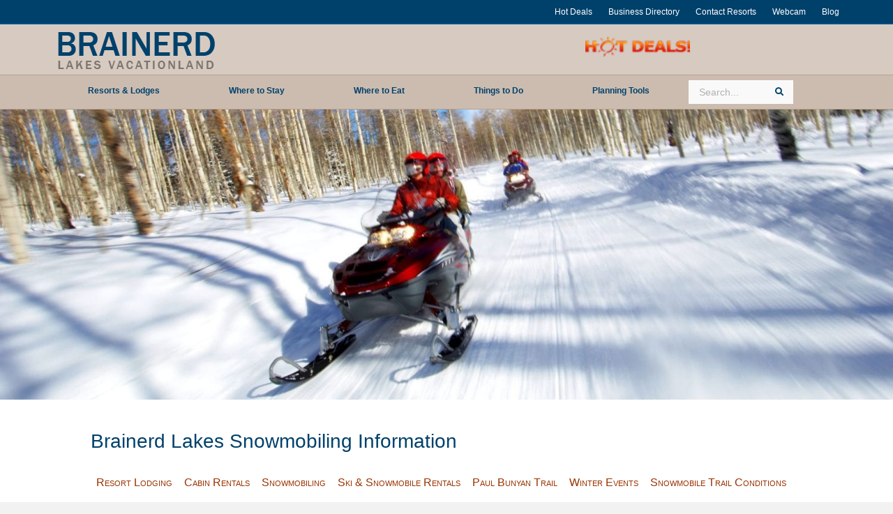

--- FILE ---
content_type: text/html; charset=UTF-8
request_url: https://www.brainerd.com/winter/snowmobile/
body_size: 34174
content:
<!DOCTYPE html>
<html lang="en-US">
<head>
<meta charset="UTF-8" />
<meta name='viewport' content='width=device-width, initial-scale=1.0' />
<meta http-equiv='X-UA-Compatible' content='IE=edge' />
<link rel="profile" href="https://gmpg.org/xfn/11" />
<meta name='robots' content='index, follow, max-image-preview:large, max-snippet:-1, max-video-preview:-1' />

	<!-- This site is optimized with the Yoast SEO plugin v26.7 - https://yoast.com/wordpress/plugins/seo/ -->
	<title>Snowmobiling Minnesota - Snowmobile in Brainerd - Snowmobile Maps</title>
<link data-rocket-prefetch href="https://www.googletagmanager.com" rel="dns-prefetch">
<link data-rocket-prefetch href="https://googleads.g.doubleclick.net" rel="dns-prefetch">
<style id="wpr-usedcss">.remodal,[data-remodal-id]{display:none}.remodal{position:relative;outline:0;-webkit-text-size-adjust:100%;-ms-text-size-adjust:100%;text-size-adjust:100%;box-sizing:border-box;width:100%;margin-bottom:10px;padding:35px;-webkit-transform:translate3d(0,0,0);transform:translate3d(0,0,0);color:#2b2e38;background:#fff;vertical-align:middle}@media only screen and (min-width:641px){.remodal{max-width:700px}}:where(.wp-block-button__link){box-shadow:none;text-decoration:none;border-radius:9999px;padding:calc(.667em + 2px) calc(1.333em + 2px)}:where(.wp-block-columns.has-background){padding:1.25em 2.375em}:where(.wp-block-post-comments input[type=submit]){border:none}:where(.wp-block-file__button){border-radius:2em;padding:.5em 1em}:where(.wp-block-file__button):is(a):active,:where(.wp-block-file__button):is(a):focus,:where(.wp-block-file__button):is(a):hover,:where(.wp-block-file__button):is(a):visited{box-shadow:none;color:#fff;opacity:.85;text-decoration:none}ol,ul{box-sizing:border-box;margin-top:0;margin-bottom:10px}:where(.wp-block-navigation .wp-block-navigation__submenu-container .wp-block-navigation-item a:not(.wp-element-button)),:where(.wp-block-navigation .wp-block-navigation__submenu-container .wp-block-navigation-submenu a:not(.wp-element-button)),:where(.wp-block-navigation.has-background .wp-block-navigation-item a:not(.wp-element-button)),:where(.wp-block-navigation.has-background .wp-block-navigation-submenu a:not(.wp-element-button)){padding:.5em 1em}:where(p.has-text-color:not(.has-link-color)) a{color:inherit}:where(.wp-block-search__button){border:1px solid #ccc;padding:.375em .625em}:where(.wp-block-search__button-inside .wp-block-search__inside-wrapper){padding:4px;border:1px solid #949494}:where(.wp-block-search__button-inside .wp-block-search__inside-wrapper) .wp-block-search__input{border-radius:0;border:none;padding:0 0 0 .25em}:where(.wp-block-search__button-inside .wp-block-search__inside-wrapper) .wp-block-search__input:focus{outline:0}:where(.wp-block-search__button-inside .wp-block-search__inside-wrapper) :where(.wp-block-search__button){padding:.125em .5em}:root{--wp--preset--font-size--normal:16px;--wp--preset--font-size--huge:42px}.aligncenter{clear:both}html :where(.has-border-color){border-style:solid}html :where([style*=border-top-color]){border-top-style:solid}html :where([style*=border-right-color]){border-right-style:solid}html :where([style*=border-bottom-color]){border-bottom-style:solid}html :where([style*=border-left-color]){border-left-style:solid}html :where([style*=border-width]){border-style:solid}html :where([style*=border-top-width]){border-top-style:solid}html :where([style*=border-right-width]){border-right-style:solid}html :where([style*=border-bottom-width]){border-bottom-style:solid}html :where([style*=border-left-width]){border-left-style:solid}html :where(img[class*=wp-image-]){height:auto;max-width:100%}figure{margin:0 0 1em;margin:1em 40px;margin:0}:where(.wp-block-group.has-background){padding:1.25em 2.375em}body{--wp--preset--color--black:#000000;--wp--preset--color--cyan-bluish-gray:#abb8c3;--wp--preset--color--white:#ffffff;--wp--preset--color--pale-pink:#f78da7;--wp--preset--color--vivid-red:#cf2e2e;--wp--preset--color--luminous-vivid-orange:#ff6900;--wp--preset--color--luminous-vivid-amber:#fcb900;--wp--preset--color--light-green-cyan:#7bdcb5;--wp--preset--color--vivid-green-cyan:#00d084;--wp--preset--color--pale-cyan-blue:#8ed1fc;--wp--preset--color--vivid-cyan-blue:#0693e3;--wp--preset--color--vivid-purple:#9b51e0;--wp--preset--gradient--vivid-cyan-blue-to-vivid-purple:linear-gradient(135deg,rgba(6, 147, 227, 1) 0%,rgb(155, 81, 224) 100%);--wp--preset--gradient--light-green-cyan-to-vivid-green-cyan:linear-gradient(135deg,rgb(122, 220, 180) 0%,rgb(0, 208, 130) 100%);--wp--preset--gradient--luminous-vivid-amber-to-luminous-vivid-orange:linear-gradient(135deg,rgba(252, 185, 0, 1) 0%,rgba(255, 105, 0, 1) 100%);--wp--preset--gradient--luminous-vivid-orange-to-vivid-red:linear-gradient(135deg,rgba(255, 105, 0, 1) 0%,rgb(207, 46, 46) 100%);--wp--preset--gradient--very-light-gray-to-cyan-bluish-gray:linear-gradient(135deg,rgb(238, 238, 238) 0%,rgb(169, 184, 195) 100%);--wp--preset--gradient--cool-to-warm-spectrum:linear-gradient(135deg,rgb(74, 234, 220) 0%,rgb(151, 120, 209) 20%,rgb(207, 42, 186) 40%,rgb(238, 44, 130) 60%,rgb(251, 105, 98) 80%,rgb(254, 248, 76) 100%);--wp--preset--gradient--blush-light-purple:linear-gradient(135deg,rgb(255, 206, 236) 0%,rgb(152, 150, 240) 100%);--wp--preset--gradient--blush-bordeaux:linear-gradient(135deg,rgb(254, 205, 165) 0%,rgb(254, 45, 45) 50%,rgb(107, 0, 62) 100%);--wp--preset--gradient--luminous-dusk:linear-gradient(135deg,rgb(255, 203, 112) 0%,rgb(199, 81, 192) 50%,rgb(65, 88, 208) 100%);--wp--preset--gradient--pale-ocean:linear-gradient(135deg,rgb(255, 245, 203) 0%,rgb(182, 227, 212) 50%,rgb(51, 167, 181) 100%);--wp--preset--gradient--electric-grass:linear-gradient(135deg,rgb(202, 248, 128) 0%,rgb(113, 206, 126) 100%);--wp--preset--gradient--midnight:linear-gradient(135deg,rgb(2, 3, 129) 0%,rgb(40, 116, 252) 100%);--wp--preset--duotone--dark-grayscale:url('#wp-duotone-dark-grayscale');--wp--preset--duotone--grayscale:url('#wp-duotone-grayscale');--wp--preset--duotone--purple-yellow:url('#wp-duotone-purple-yellow');--wp--preset--duotone--blue-red:url('#wp-duotone-blue-red');--wp--preset--duotone--midnight:url('#wp-duotone-midnight');--wp--preset--duotone--magenta-yellow:url('#wp-duotone-magenta-yellow');--wp--preset--duotone--purple-green:url('#wp-duotone-purple-green');--wp--preset--duotone--blue-orange:url('#wp-duotone-blue-orange');--wp--preset--font-size--small:13px;--wp--preset--font-size--medium:20px;--wp--preset--font-size--large:36px;--wp--preset--font-size--x-large:42px;--wp--preset--spacing--20:0.44rem;--wp--preset--spacing--30:0.67rem;--wp--preset--spacing--40:1rem;--wp--preset--spacing--50:1.5rem;--wp--preset--spacing--60:2.25rem;--wp--preset--spacing--70:3.38rem;--wp--preset--spacing--80:5.06rem}:where(.is-layout-flex){gap:.5em}:where(.wp-block-columns.is-layout-flex){gap:2em}@font-face{font-family:"Font Awesome 5 Brands";font-style:normal;font-weight:400;font-display:swap;src:url(https://www.brainerd.com/wp-content/plugins/bb-plugin/fonts/fontawesome/5.15.4/webfonts/fa-brands-400.eot);src:url(https://www.brainerd.com/wp-content/plugins/bb-plugin/fonts/fontawesome/5.15.4/webfonts/fa-brands-400.eot?#iefix) format("embedded-opentype"),url(https://www.brainerd.com/wp-content/plugins/bb-plugin/fonts/fontawesome/5.15.4/webfonts/fa-brands-400.woff2) format("woff2"),url(https://www.brainerd.com/wp-content/plugins/bb-plugin/fonts/fontawesome/5.15.4/webfonts/fa-brands-400.woff) format("woff"),url(https://www.brainerd.com/wp-content/plugins/bb-plugin/fonts/fontawesome/5.15.4/webfonts/fa-brands-400.ttf) format("truetype"),url(https://www.brainerd.com/wp-content/plugins/bb-plugin/fonts/fontawesome/5.15.4/webfonts/fa-brands-400.svg#fontawesome) format("svg")}@font-face{font-family:"Font Awesome 5 Free";font-style:normal;font-weight:900;font-display:swap;src:url(https://www.brainerd.com/wp-content/plugins/bb-plugin/fonts/fontawesome/5.15.4/webfonts/fa-solid-900.eot);src:url(https://www.brainerd.com/wp-content/plugins/bb-plugin/fonts/fontawesome/5.15.4/webfonts/fa-solid-900.eot?#iefix) format("embedded-opentype"),url(https://www.brainerd.com/wp-content/plugins/bb-plugin/fonts/fontawesome/5.15.4/webfonts/fa-solid-900.woff2) format("woff2"),url(https://www.brainerd.com/wp-content/plugins/bb-plugin/fonts/fontawesome/5.15.4/webfonts/fa-solid-900.woff) format("woff"),url(https://www.brainerd.com/wp-content/plugins/bb-plugin/fonts/fontawesome/5.15.4/webfonts/fa-solid-900.ttf) format("truetype"),url(https://www.brainerd.com/wp-content/plugins/bb-plugin/fonts/fontawesome/5.15.4/webfonts/fa-solid-900.svg#fontawesome) format("svg")}.fl-builder-content *,.fl-builder-content :after,.fl-builder-content :before{-webkit-box-sizing:border-box;-moz-box-sizing:border-box;box-sizing:border-box}.fl-col-group:after,.fl-col-group:before,.fl-col:after,.fl-col:before,.fl-module-content:after,.fl-module-content:before,.fl-module:after,.fl-module:before,.fl-row-content:after,.fl-row-content:before,.fl-row:after,.fl-row:before{display:table;content:" "}.fl-clear,.fl-col-group:after,.fl-col:after,.fl-module-content:after,.fl-module:after,.fl-row-content:after,.fl-row:after{clear:both}.sr-only{position:absolute;width:1px;height:1px;padding:0;overflow:hidden;clip:rect(0,0,0,0);white-space:nowrap;border:0}.fl-row,.fl-row-content{margin-left:auto;margin-right:auto;min-width:0}.fl-row-content-wrap{position:relative}.fl-bg-video-fallback{background-position:50% 50%;background-repeat:no-repeat;background-size:cover;bottom:0;left:0;position:absolute;right:0;top:0}.fl-col{float:left;min-height:1px}.fl-module img{max-width:100%}.fl-icon-wrap{display:inline-block}.fl-icon{display:table-cell;vertical-align:middle}.fl-icon a{text-decoration:none}.fl-icon i{float:right;height:auto;width:auto}.fl-icon i:before{border:none!important;height:auto;width:auto}.fl-photo{line-height:0;position:relative}.fl-photo-align-center{text-align:center}.fl-photo-content{display:inline-block;line-height:0;position:relative;max-width:100%}.fl-photo-content img{display:inline;height:auto;max-width:100%}.mfp-wrap .mfp-preloader.fa{font-size:30px}.fl-form-field{margin-bottom:15px}.fl-form-field input.fl-form-error{border-color:#dd6420}.fl-form-error-message{clear:both;color:#dd6420;display:none;padding-top:8px;font-size:12px;font-weight:lighter}.fl-animation{opacity:0}.fl-animated,.fl-builder-edit .fl-animation{opacity:1}.fl-animated{animation-fill-mode:both;-webkit-animation-fill-mode:both}.fl-builder-shape-layer{z-index:0}@supports (-webkit-touch-callout:inherit){.fl-row.fl-row-bg-parallax .fl-row-content-wrap{background-position:center!important;background-attachment:scroll!important}}.fl-row-fixed-width{max-width:1100px}.fl-row-content-wrap{margin-top:0;margin-right:0;margin-bottom:0;margin-left:0;padding-top:20px;padding-right:20px;padding-bottom:20px;padding-left:20px}.fl-col-content{margin-top:0;margin-right:0;margin-bottom:0;margin-left:0;padding-top:0;padding-right:0;padding-bottom:0;padding-left:0}.fl-module-content{margin-top:20px;margin-right:20px;margin-bottom:20px;margin-left:20px}@media (max-width:768px){.fl-row-content-wrap{background-attachment:scroll!important}.fl-row-bg-parallax .fl-row-content-wrap{background-attachment:scroll!important;background-position:center center!important}.fl-col{clear:both;float:none;margin-left:auto;margin-right:auto;width:auto!important}.fl-col-small:not(.fl-col-small-full-width){max-width:400px}.fl-row[data-node] .fl-row-content-wrap{margin:0;padding-left:0;padding-right:0}.fl-row[data-node] .fl-bg-video{left:0;right:0}.fl-col[data-node] .fl-col-content{margin:0;padding-left:0;padding-right:0}.fl-photo-content{width:100%}}.fl-node-5cf6c19d6c4e3 .fl-row-fixed-width,.fl-node-5cf6c19d6c4e3.fl-row-fixed-width{max-width:2000px}.fl-node-5cf6c19d6c4e3>.fl-row-content-wrap{margin-bottom:-10px;padding-top:0;padding-right:0;padding-bottom:0;padding-left:0}.fl-node-5c8028d7d3249,.fl-node-605fac8910008{width:100%}img.mfp-img{padding-bottom:40px!important}.fl-node-605fac891000a .fl-photo{text-align:center}.fl-node-605fac891000a>.fl-module-content{margin-top:0;margin-right:0;margin-bottom:0;margin-left:0}.fl-node-5c9fa638ca585>.fl-module-content{margin-top:0;margin-bottom:0}.fl-node-5c9fa68838b3b .menu a{padding-left:8px;padding-right:8px;padding-top:8px;padding-bottom:8px}.fl-node-5c9fa68838b3b .menu .fl-has-submenu .sub-menu{display:none}.fl-node-5c9fa68838b3b .fl-menu .sub-menu{background-color:#fff;-webkit-box-shadow:0 1px 20px rgba(0,0,0,.1);-ms-box-shadow:0 1px 20px rgba(0,0,0,.1);box-shadow:0 1px 20px rgba(0,0,0,.1)}.fl-node-5c9fa68838b3b .fl-menu-horizontal.fl-toggle-none .fl-menu-toggle{width:20px;height:20px;margin:-10px 0 0}.fl-node-5c9fa68838b3b .fl-menu-horizontal.fl-toggle-none .fl-menu-toggle,.fl-node-5c9fa68838b3b .fl-menu-vertical.fl-toggle-none .fl-menu-toggle{width:22px;height:20px;margin:-10px 0 0}.fl-node-5c9fa68838b3b .fl-menu li{border-top:1px solid transparent}.fl-node-5c9fa68838b3b .fl-menu li:first-child{border-top:none}@media (max-width:768px){.fl-node-5c9fa68838b3b .fl-menu ul.menu{display:none;float:none}.fl-node-5c9fa68838b3b .fl-menu .sub-menu{-webkit-box-shadow:none;-ms-box-shadow:none;box-shadow:none}.fl-node-5c9fa68838b3b .mega-menu-disabled.fl-active .hide-heading>.sub-menu,.fl-node-5c9fa68838b3b .mega-menu.fl-active .hide-heading>.sub-menu{display:block!important}.fl-node-5c9fa68838b3b .fl-menu-search-item{display:none}}@media (min-width:769px){.fl-node-5c9fa68838b3b .fl-menu .menu>li{display:inline-block}.fl-node-5c9fa68838b3b .menu li{border-left:1px solid transparent;border-top:none}.fl-node-5c9fa68838b3b .menu li:first-child{border:none}.fl-node-5c9fa68838b3b .menu li li{border-top:1px solid transparent;border-left:none}.fl-node-5c9fa68838b3b .menu .fl-has-submenu .sub-menu{position:absolute;top:100%;left:0;z-index:10;visibility:hidden;opacity:0;text-align:left}.fl-node-5c9fa68838b3b .fl-has-submenu .fl-has-submenu .sub-menu{top:0;left:100%}.fl-node-5c9fa68838b3b .fl-menu .fl-has-submenu.focus>.sub-menu,.fl-node-5c9fa68838b3b .fl-menu .fl-has-submenu:hover>.sub-menu{display:block;visibility:visible;opacity:1}.fl-node-5c9fa68838b3b .menu .fl-has-submenu.fl-menu-submenu-right .sub-menu{left:inherit;right:0}.fl-node-5c9fa68838b3b .menu .fl-has-submenu .fl-has-submenu.fl-menu-submenu-right .sub-menu{top:0;left:inherit;right:100%}.fl-node-5c9fa68838b3b .fl-menu .fl-has-submenu.fl-active>.fl-has-submenu-container .fl-menu-toggle{-webkit-transform:none;-ms-transform:none;transform:none}.fl-node-5c9fa68838b3b .fl-menu .fl-menu-toggle{display:none}.fl-node-5c9fa68838b3b ul.sub-menu{padding-top:0;padding-right:0;padding-bottom:0;padding-left:0}.fl-node-5c9fa68838b3b .fl-menu-mobile-toggle{display:none}}.fl-node-5c9fa68838b3b .fl-menu-mobile-toggle{font-size:16px;text-transform:none;padding-left:8px;padding-right:8px;padding-top:8px;padding-bottom:8px;border-color:rgba(0,0,0,.1)}.fl-node-5c9fa68838b3b .fl-menu .menu,.fl-node-5c9fa68838b3b .fl-menu .menu>li{font-size:16px;font-variant:small-caps}.fl-node-5c9fa68838b3b .fl-menu .menu .sub-menu>li{font-size:16px;line-height:1}@media(max-width:768px){.fl-node-5c9fa68838b3b .menu li.fl-has-submenu ul.sub-menu{padding-left:15px}.fl-node-5c9fa68838b3b .fl-menu .sub-menu{background-color:transparent}}.fl-node-5c9fa68838b3b>.fl-module-content{margin-top:0}.fl-node-5c7d7b25d1f19{color:#00416b}.fl-builder-content .fl-node-5c7d7b25d1f19 :not(input):not(textarea):not(select):not(a):not(h1):not(h2):not(h3):not(h4):not(h5):not(h6):not(.fl-menu-mobile-toggle){color:inherit}.fl-builder-content .fl-node-5c7d7b25d1f19 a,.fl-builder-content .fl-node-5c7d7b25d1f19 a:hover,.fl-builder-content .fl-node-5c7d7b25d1f19 h1,.fl-builder-content .fl-node-5c7d7b25d1f19 h1 a,.fl-builder-content .fl-node-5c7d7b25d1f19 h3,.fl-builder-content .fl-node-5c7d7b25d1f19 h3 a{color:#00416b}.fl-node-5c7d7b25d1f19>.fl-row-content-wrap{background-color:#ccbcaf}.fl-node-5c7d7b25d1f19 .fl-row-content{max-width:1164px}.fl-node-5ce818210f9ff,.fl-node-5ce818210fa02,.fl-node-5ce818210fa03,.fl-node-5ce81db23f166{width:25%}.fl-node-5c7d7c302339c{width:100%}.fl-module-heading .fl-heading{padding:0!important;margin:0!important}.fl-node-5c7d7bdbc7e4e.fl-module-heading .fl-heading{letter-spacing:.8px;font-variant:small-caps}.fl-node-5c7d7bdbc7e4e>.fl-module-content{margin-top:0;margin-bottom:0;margin-left:27px}.fl-menu li,.fl-menu ul{list-style:none;margin:0;padding:0}.fl-menu .menu:after,.fl-menu .menu:before{content:'';display:table;clear:both}.fl-menu-horizontal{display:inline-flex;flex-wrap:wrap;align-items:center}.fl-menu li{position:relative}.fl-menu a{display:block;padding:10px;text-decoration:none}.fl-menu a:hover{text-decoration:none}.fl-menu .sub-menu{min-width:220px}.fl-menu .fl-has-submenu .sub-menu:focus,.fl-menu .fl-has-submenu-container:focus,.fl-menu .fl-has-submenu:focus{outline:0}.fl-menu .fl-has-submenu-container{position:relative}.fl-menu .fl-menu-toggle{position:absolute;top:50%;right:0;cursor:pointer}.fl-menu .fl-toggle-none .fl-menu-toggle:before{border-color:#333}.fl-menu .fl-menu-mobile-toggle{position:relative;padding:8px;background-color:transparent;border:none;color:#333;border-radius:0}.fl-menu .fl-menu-mobile-toggle.text{width:100%;text-align:center}.fl-menu .fl-menu-mobile-toggle.hamburger .svg-container{display:inline-block;position:relative;width:1.4em;height:1.4em;vertical-align:middle}.fl-menu .fl-menu-mobile-toggle.hamburger .hamburger-menu{position:absolute;top:0;left:0;right:0;bottom:0}.fl-menu .fl-menu-mobile-toggle.hamburger .hamburger-menu rect{fill:currentColor}li.mega-menu .hide-heading>.fl-has-submenu-container,li.mega-menu .hide-heading>a,li.mega-menu-disabled .hide-heading>.fl-has-submenu-container,li.mega-menu-disabled .hide-heading>a{display:none}ul.fl-menu-horizontal li.mega-menu{position:static}ul.fl-menu-horizontal li.mega-menu>ul.sub-menu{top:inherit!important;left:0!important;right:0!important;width:100%}ul.fl-menu-horizontal li.mega-menu.fl-has-submenu.focus>ul.sub-menu,ul.fl-menu-horizontal li.mega-menu.fl-has-submenu:hover>ul.sub-menu{display:flex!important}ul.fl-menu-horizontal li.mega-menu>ul.sub-menu li{border-color:transparent}ul.fl-menu-horizontal li.mega-menu>ul.sub-menu>li{width:100%}ul.fl-menu-horizontal li.mega-menu>ul.sub-menu>li>.fl-has-submenu-container a{font-weight:700}ul.fl-menu-horizontal li.mega-menu>ul.sub-menu>li>.fl-has-submenu-container a:hover{background:0 0}ul.fl-menu-horizontal li.mega-menu>ul.sub-menu .fl-menu-toggle{display:none}ul.fl-menu-horizontal li.mega-menu>ul.sub-menu ul.sub-menu{background:0 0;-webkit-box-shadow:none;-ms-box-shadow:none;box-shadow:none;display:block;min-width:0;opacity:1;padding:0;position:static;visibility:visible}.fl-menu-mobile-clone{clear:both}.fl-menu-mobile-clone .fl-menu .menu{float:none!important}.fl-menu-mobile-close{display:none}.fl-menu-mobile-close,.fl-menu-mobile-close:focus,.fl-menu-mobile-close:hover{background:0 0;border:0;color:inherit;font-size:18px;padding:10px 6px 10px 14px}.fl-builder-ie-11 .fl-module-menu .fl-menu-horizontal .fl-has-submenu:hover>.sub-menu{z-index:60}.fl-node-5c7d7b8990976 .menu a{padding-left:10px;padding-right:10px;padding-top:10px;padding-bottom:10px}.fl-node-5c7d7b8990976 .menu .fl-has-submenu .sub-menu{display:none}.fl-node-5c7d7b8990976 .fl-menu .sub-menu{background-color:#fff;-webkit-box-shadow:0 1px 20px rgba(0,0,0,.1);-ms-box-shadow:0 1px 20px rgba(0,0,0,.1);box-shadow:0 1px 20px rgba(0,0,0,.1)}.fl-node-5c7d7b8990976 .fl-menu-vertical.fl-toggle-none .fl-menu-toggle{width:23px;height:23px;margin:-11.5px 0 0}.fl-node-5c7d7b8990976 .fl-menu-horizontal.fl-toggle-none .fl-menu-toggle,.fl-node-5c7d7b8990976 .fl-menu-vertical.fl-toggle-none .fl-menu-toggle{width:24px;height:23px;margin:-11.5px 0 0}.fl-node-5c7d7b8990976 .fl-menu li{border-top:1px solid transparent}.fl-node-5c7d7b8990976 .fl-menu li:first-child{border-top:none}@media (max-width:768px){.fl-node-5c7d7bdbc7e4e>.fl-module-content{margin-left:20px}.fl-node-5c7d7b8990976 .fl-menu .sub-menu{-webkit-box-shadow:none;-ms-box-shadow:none;box-shadow:none}.fl-node-5c7d7b8990976 .mega-menu-disabled.fl-active .hide-heading>.sub-menu,.fl-node-5c7d7b8990976 .mega-menu.fl-active .hide-heading>.sub-menu{display:block!important}.fl-node-5c7d7b8990976 .fl-menu-search-item{display:none}}@media (min-width:769px){.fl-node-5c7d7b8990976 .menu .fl-has-submenu .sub-menu{position:absolute;top:0;left:100%;z-index:10;visibility:hidden;opacity:0}.fl-node-5c7d7b8990976 .fl-menu .fl-has-submenu.focus>.sub-menu,.fl-node-5c7d7b8990976 .fl-menu .fl-has-submenu:hover>.sub-menu{display:block;visibility:visible;opacity:1}.fl-node-5c7d7b8990976 .menu .fl-has-submenu.fl-menu-submenu-right .sub-menu{left:inherit;right:0}.fl-node-5c7d7b8990976 .menu .fl-has-submenu .fl-has-submenu.fl-menu-submenu-right .sub-menu{top:0;left:inherit;right:100%}.fl-node-5c7d7b8990976 .fl-menu .fl-has-submenu.fl-active>.fl-has-submenu-container .fl-menu-toggle{-webkit-transform:none;-ms-transform:none;transform:none}.fl-node-5c7d7b8990976 .fl-menu .fl-menu-toggle{display:none}.fl-node-5c7d7b8990976 ul.sub-menu{padding-top:0;padding-right:0;padding-bottom:0;padding-left:0}}.fl-node-5c7d7b8990976 .fl-menu .menu,.fl-node-5c7d7b8990976 .fl-menu .menu>li{font-size:16px;letter-spacing:.7px}.fl-node-5c7d7b8990976 .fl-menu .menu .sub-menu>li{font-size:16px;line-height:1}@media(max-width:768px){.fl-node-5c7d7b8990976 .menu li.fl-has-submenu ul.sub-menu{padding-left:15px}.fl-node-5c7d7b8990976 .fl-menu .sub-menu{background-color:transparent}}.fl-node-5c7d7bdc612e6.fl-module-heading .fl-heading{letter-spacing:.8px;font-variant:small-caps}.fl-node-5c7d7bdc612e6>.fl-module-content{margin-top:0;margin-bottom:0;margin-left:27px}.fl-node-5c7d7b8f0d838 .menu a{padding-left:10px;padding-right:10px;padding-top:10px;padding-bottom:10px}.fl-node-5c7d7b8f0d838 .menu .fl-has-submenu .sub-menu{display:none}.fl-node-5c7d7b8f0d838 .fl-menu .sub-menu{background-color:#fff;-webkit-box-shadow:0 1px 20px rgba(0,0,0,.1);-ms-box-shadow:0 1px 20px rgba(0,0,0,.1);box-shadow:0 1px 20px rgba(0,0,0,.1)}.fl-node-5c7d7b8f0d838 .fl-menu-vertical.fl-toggle-none .fl-menu-toggle{width:23px;height:23px;margin:-11.5px 0 0}.fl-node-5c7d7b8f0d838 .fl-menu-horizontal.fl-toggle-none .fl-menu-toggle,.fl-node-5c7d7b8f0d838 .fl-menu-vertical.fl-toggle-none .fl-menu-toggle{width:24px;height:23px;margin:-11.5px 0 0}.fl-node-5c7d7b8f0d838 .fl-menu li{border-top:1px solid transparent}.fl-node-5c7d7b8f0d838 .fl-menu li:first-child{border-top:none}@media (max-width:768px){.fl-node-5c7d7bdc612e6>.fl-module-content{margin-left:20px}.fl-node-5c7d7b8f0d838 .fl-menu .sub-menu{-webkit-box-shadow:none;-ms-box-shadow:none;box-shadow:none}.fl-node-5c7d7b8f0d838 .mega-menu-disabled.fl-active .hide-heading>.sub-menu,.fl-node-5c7d7b8f0d838 .mega-menu.fl-active .hide-heading>.sub-menu{display:block!important}.fl-node-5c7d7b8f0d838 .fl-menu-search-item{display:none}}@media (min-width:769px){.fl-node-5c7d7b8f0d838 .menu .fl-has-submenu .sub-menu{position:absolute;top:0;left:100%;z-index:10;visibility:hidden;opacity:0}.fl-node-5c7d7b8f0d838 .fl-menu .fl-has-submenu.focus>.sub-menu,.fl-node-5c7d7b8f0d838 .fl-menu .fl-has-submenu:hover>.sub-menu{display:block;visibility:visible;opacity:1}.fl-node-5c7d7b8f0d838 .menu .fl-has-submenu.fl-menu-submenu-right .sub-menu{left:inherit;right:0}.fl-node-5c7d7b8f0d838 .menu .fl-has-submenu .fl-has-submenu.fl-menu-submenu-right .sub-menu{top:0;left:inherit;right:100%}.fl-node-5c7d7b8f0d838 .fl-menu .fl-has-submenu.fl-active>.fl-has-submenu-container .fl-menu-toggle{-webkit-transform:none;-ms-transform:none;transform:none}.fl-node-5c7d7b8f0d838 .fl-menu .fl-menu-toggle{display:none}.fl-node-5c7d7b8f0d838 ul.sub-menu{padding-top:0;padding-right:0;padding-bottom:0;padding-left:0}}.fl-node-5c7d7b8f0d838 .fl-menu .menu,.fl-node-5c7d7b8f0d838 .fl-menu .menu>li{font-size:16px;letter-spacing:.7px}.fl-node-5c7d7b8f0d838 .fl-menu .menu .sub-menu>li{font-size:16px;line-height:1}@media(max-width:768px){.fl-node-5c7d7b8f0d838 .menu li.fl-has-submenu ul.sub-menu{padding-left:15px}.fl-node-5c7d7b8f0d838 .fl-menu .sub-menu{background-color:transparent}}.fl-node-5c7d7ba18a4ee.fl-module-heading .fl-heading{letter-spacing:.8px;font-variant:small-caps}.fl-node-5c7d7ba18a4ee>.fl-module-content{margin-top:0;margin-bottom:0;margin-left:27px}.fl-node-5c7d7b526292c .menu a{padding-left:10px;padding-right:10px;padding-top:10px;padding-bottom:10px}.fl-node-5c7d7b526292c .menu .fl-has-submenu .sub-menu{display:none}.fl-node-5c7d7b526292c .fl-menu .sub-menu{background-color:#fff;-webkit-box-shadow:0 1px 20px rgba(0,0,0,.1);-ms-box-shadow:0 1px 20px rgba(0,0,0,.1);box-shadow:0 1px 20px rgba(0,0,0,.1)}.fl-node-5c7d7b526292c .fl-menu-vertical.fl-toggle-none .fl-menu-toggle{width:23px;height:23px;margin:-11.5px 0 0}.fl-node-5c7d7b526292c .fl-menu-horizontal.fl-toggle-none .fl-menu-toggle,.fl-node-5c7d7b526292c .fl-menu-vertical.fl-toggle-none .fl-menu-toggle{width:24px;height:23px;margin:-11.5px 0 0}.fl-node-5c7d7b526292c .fl-menu li{border-top:1px solid transparent}.fl-node-5c7d7b526292c .fl-menu li:first-child{border-top:none}@media (max-width:768px){.fl-node-5c7d7ba18a4ee>.fl-module-content{margin-left:20px}.fl-node-5c7d7b526292c .fl-menu .sub-menu{-webkit-box-shadow:none;-ms-box-shadow:none;box-shadow:none}.fl-node-5c7d7b526292c .mega-menu-disabled.fl-active .hide-heading>.sub-menu,.fl-node-5c7d7b526292c .mega-menu.fl-active .hide-heading>.sub-menu{display:block!important}.fl-node-5c7d7b526292c .fl-menu-search-item{display:none}}@media (min-width:769px){.fl-node-5c7d7b526292c .menu .fl-has-submenu .sub-menu{position:absolute;top:0;left:100%;z-index:10;visibility:hidden;opacity:0}.fl-node-5c7d7b526292c .fl-menu .fl-has-submenu.focus>.sub-menu,.fl-node-5c7d7b526292c .fl-menu .fl-has-submenu:hover>.sub-menu{display:block;visibility:visible;opacity:1}.fl-node-5c7d7b526292c .menu .fl-has-submenu.fl-menu-submenu-right .sub-menu{left:inherit;right:0}.fl-node-5c7d7b526292c .menu .fl-has-submenu .fl-has-submenu.fl-menu-submenu-right .sub-menu{top:0;left:inherit;right:100%}.fl-node-5c7d7b526292c .fl-menu .fl-has-submenu.fl-active>.fl-has-submenu-container .fl-menu-toggle{-webkit-transform:none;-ms-transform:none;transform:none}.fl-node-5c7d7b526292c .fl-menu .fl-menu-toggle{display:none}.fl-node-5c7d7b526292c ul.sub-menu{padding-top:0;padding-right:0;padding-bottom:0;padding-left:0}}.fl-node-5c7d7b526292c .fl-menu .menu,.fl-node-5c7d7b526292c .fl-menu .menu>li{font-size:16px;letter-spacing:.7px}.fl-node-5c7d7b526292c .fl-menu .menu .sub-menu>li{font-size:16px;line-height:1}@media(max-width:768px){.fl-node-5c7d7b526292c .menu li.fl-has-submenu ul.sub-menu{padding-left:15px}.fl-node-5c7d7b526292c .fl-menu .sub-menu{background-color:transparent}}.fl-node-5c7ec4017b075>.fl-module-content{margin-top:48px;margin-right:40px;margin-bottom:0}@media (max-width:768px){.fl-node-5c7ec4017b075>.fl-module-content{margin-top:20px;margin-right:20px}.fl-module-icon{text-align:center}}.fl-node-5c7d7d74083fe .fl-icon a:hover i,.fl-node-5c7d7d74083fe .fl-icon a:hover i:before,.fl-node-5c7d7d74083fe .fl-icon i,.fl-node-5c7d7d74083fe .fl-icon i:before,.fl-node-5c7d7d74083fe .fl-icon i:hover,.fl-node-5c7d7d74083fe .fl-icon i:hover:before{color:#847669}.fl-node-5c7d7d74083fe .fl-icon i,.fl-node-5c7d7d74083fe .fl-icon i:before{font-size:52px}.fl-node-5c7d7d74083fe.fl-module-icon{text-align:center}.fl-node-5c7d7d74083fe>.fl-module-content{margin-top:13px;margin-right:73px;margin-bottom:0}.fl-node-5c7d7c42bdd87>.fl-module-content{margin-bottom:-5px}@media (max-width:768px){.fl-node-5c7d7d74083fe>.fl-module-content{margin-right:20px}.fl-node-5c7d7c42bdd87>.fl-module-content{margin-bottom:20px}}.ubermenu,.ubermenu .ubermenu-column,.ubermenu .ubermenu-icon,.ubermenu .ubermenu-image,.ubermenu .ubermenu-item,.ubermenu .ubermenu-nav,.ubermenu .ubermenu-retractor,.ubermenu .ubermenu-search,.ubermenu .ubermenu-search-input,.ubermenu .ubermenu-search-submit,.ubermenu .ubermenu-submenu,.ubermenu .ubermenu-tabs,.ubermenu .ubermenu-target,.ubermenu-responsive-toggle{margin:0;padding:0;left:auto;right:auto;top:auto;bottom:auto;text-indent:0;clip:auto;position:static;background:0 0;text-transform:none;overflow:visible;z-index:10;-webkit-box-shadow:none;-moz-box-shadow:none;-o-box-shadow:none;box-shadow:none;-webkit-box-sizing:border-box;-moz-box-sizing:border-box;-ms-box-sizing:border-box;-o-box-sizing:border-box;box-sizing:border-box;vertical-align:top;line-height:1.3em;border:none;border-radius:0;pointer-events:auto}.ubermenu,.ubermenu .ubermenu-column,.ubermenu .ubermenu-item,.ubermenu .ubermenu-nav,.ubermenu .ubermenu-retractor,.ubermenu .ubermenu-search,.ubermenu .ubermenu-search-input,.ubermenu .ubermenu-search-submit,.ubermenu .ubermenu-submenu,.ubermenu .ubermenu-tabs,.ubermenu .ubermenu-target,.ubermenu-responsive-toggle{height:auto;width:auto;max-height:none;min-height:0}.ubermenu .ubermenu-image,.ubermenu .ubermenu-submenu-drop{-webkit-backface-visibility:hidden;-moz-backface-visibility:hidden;backface-visibility:hidden;-moz-transform:translateZ(0);-webkit-transform:translateZ(0)}.ubermenu{display:block;background:#fff;line-height:1.3em;text-align:left;background:0 0}.ubermenu-bound,.ubermenu-bound-inner .ubermenu-nav{position:relative}.ubermenu,.ubermenu-nav{overflow:visible!important;z-index:100}.ubermenu-nav{text-align:inherit}.ubermenu-nav,.ubermenu-submenu{display:block;margin:0;padding:0;list-style:none}.ubermenu a.ubermenu-target,.ubermenu-trigger-click .ubermenu-has-submenu-drop>.ubermenu-target{cursor:pointer}.ubermenu span.ubermenu-target{cursor:default}.ubermenu-accessible .ubermenu-target{outline:0}.ubermenu-accessible input:not(:hover):focus,.ubermenu-accessible:not(:hover) .ubermenu-target:focus{outline:#2cc4ff solid 1px;box-shadow:0 0 5px #2cc4ff!important;z-index:50;transition:outline .1s linear}.ubermenu-responsive-toggle{display:none;text-decoration:none;cursor:pointer;max-width:100%}.ubermenu-responsive-toggle:hover{text-decoration:none}.ubermenu-responsive-toggle .fab,.ubermenu-responsive-toggle .fas,.ubermenu-responsive-toggle .ubermenu-icon-essential{width:1.3em;text-align:center;margin-right:.6em}.ubermenu-responsive-toggle .ubermenu-icon-essential{font-size:1.3em;vertical-align:text-bottom}.ubermenu-responsive-toggle-content-align-center{text-align:center}button.ubermenu-responsive-toggle-align-full{width:100%}.ubermenu .ubermenu-mobile-footer{display:none}.ubermenu-bar-align-center{float:none;margin:0 auto}.ubermenu .ubermenu-item{text-align:left;display:inline-block;vertical-align:top}.ubermenu-horizontal.ubermenu-items-align-flex .ubermenu-nav{display:flex}.ubermenu-horizontal.ubermenu-items-align-flex .ubermenu-nav .ubermenu-item-level-0{flex-grow:1;text-align:center}.ubermenu .ubermenu-item-level-0{vertical-align:bottom;-moz-backface-visibility:visible;backface-visibility:visible}.ubermenu .ubermenu-item.ubermenu-item-level-0{float:none}.ubermenu.ubermenu-horizontal .ubermenu-item.ubermenu-align-right{float:right}body:not(.rtl) .ubermenu.ubermenu-horizontal .ubermenu-item-level-0:first-child>.ubermenu-target{border-left:none}.ubermenu .ubermenu-retractor,.ubermenu .ubermenu-submenu-type-stack>.ubermenu-item-normal>.ubermenu-target,.ubermenu .ubermenu-target,.ubermenu-responsive-toggle{padding:15px 20px}.ubermenu .ubermenu-item-level-0.ubermenu-has-submenu-stack{position:relative}.ubermenu .ubermenu-item-level-0>.ubermenu-submenu-type-stack{padding-top:0}.ubermenu .ubermenu-item-level-0>.ubermenu-submenu-type-stack>.ubermenu-item{clear:both;width:100%}.ubermenu .ubermenu-submenu .ubermenu-submenu-type-stack{width:auto}.ubermenu .ubermenu-active .ubermenu-submenu .ubermenu-submenu-type-stack{visibility:visible;opacity:1;display:block}.ubermenu .ubermenu-autocolumn,.ubermenu .ubermenu-submenu-type-stack{padding-top:10px;padding-bottom:10px}.ubermenu .ubermenu-item-type-column>.ubermenu-submenu-type-stack{padding-top:0}.ubermenu .ubermenu-item-type-column>.ubermenu-submenu-type-stack>.ubermenu-item-normal:first-child{margin-top:10px}.ubermenu .ubermenu-submenu-type-stack>.ubermenu-item-normal>.ubermenu-target{padding-top:5px;padding-bottom:5px}.ubermenu .ubermenu-target{display:block;text-decoration:none;position:relative}.ubermenu .ubermenu-target-with-image{overflow:hidden}.ubermenu .ubermenu-submenu .ubermenu-target{backface-visibility:hidden}.ubermenu.ubermenu-submenu-indicator-closes .ubermenu-sub-indicator-close{position:absolute;right:0;top:0;width:28px;text-align:center;vertical-align:bottom;display:none;height:100%}.ubermenu.ubermenu-submenu-indicator-closes .ubermenu-sub-indicator-close>[class^=fa]{display:inline-block;position:absolute;top:50%;margin-top:-.4em;left:0;width:100%}.ubermenu .ubermenu-target-text{display:inline-block;vertical-align:baseline;font-family:inherit;font-weight:inherit;color:inherit}.ubermenu .ubermenu-target-with-image>.ubermenu-target-text{display:block;clear:none}.ubermenu .ubermenu-image{display:block;max-width:100%;transition:opacity 1s ease;opacity:1}.ubermenu .ubermenu-image:not(.ubermenu-image-lazyload){height:auto}.ubermenu .ubermenu-image-lazyload{opacity:0}.ubermenu .ubermenu-item-layout-image_above>.ubermenu-image{margin-bottom:10px}.ubermenu .ubermenu-icon{width:1.3em;text-align:center;line-height:1em;vertical-align:baseline}.ubermenu .ubermenu-icon-essential,.ubermenu-icon-essential{width:1em;height:1em;display:inline-flex;align-items:center}.ubermenu .ubermenu-icon-essential svg,.ubermenu-icon-essential svg{width:100%;height:100%;fill:currentColor}.ubermenu .ubermenu-content-align-center{text-align:center}.ubermenu .ubermenu-content-align-center>.ubermenu-image{float:none;margin-left:auto;margin-right:auto}.ubermenu .ubermenu-column{max-width:100%}.ubermenu .ubermenu-item .ubermenu-submenu-drop{position:absolute;z-index:500;top:-10000px;height:0;max-height:0;visibility:hidden;overflow:hidden;box-shadow:0 0 20px rgba(0,0,0,.15);-webkit-transition-duration:.3s;-ms-transition-duration:.3s;transition-duration:.3s;-webkit-transition-timing-function:ease-in;-ms-transition-timing-function:ease-in;transition-timing-function:ease-in}.ubermenu .ubermenu-item:not(.ubermenu-active) .ubermenu-submenu-drop{min-height:0!important}.ubermenu .ubermenu-item.ubermenu-active>.ubermenu-submenu-drop,.ubermenu-nojs .ubermenu-item:hover>.ubermenu-submenu-drop{display:block;visibility:visible;opacity:1;height:auto;max-height:none}.ubermenu .ubermenu-item-level-0>.ubermenu-submenu-drop{clip:rect(0,5000px,5000px,-5000px)}.ubermenu-bound .ubermenu-submenu-type-mega{min-width:50%}.ubermenu .ubermenu-item.ubermenu-active>.ubermenu-target,.ubermenu-nojs .ubermenu-item:hover>.ubermenu-target{position:relative}.ubermenu .ubermenu-item.ubermenu-active .ubermenu-submenu-drop,.ubermenu-nojs .ubermenu-item:hover .ubermenu-submenu-drop{z-index:20}.ubermenu .ubermenu-submenu-drop.ubermenu-submenu-align-full_width{left:0;width:100%}.ubermenu .ubermenu-retractor{display:block;clear:both;text-align:center;cursor:pointer}.ubermenu .ubermenu-retractor:hover{background:rgba(0,0,0,.1)}.ubermenu .ubermenu-submenu-type-stack>.ubermenu-item{display:block}.ubermenu .ubermenu-submenu-type-stack>.ubermenu-item.ubermenu-column-auto{width:100%;display:block;float:none;min-width:0}.ubermenu .ubermenu-item.ubermenu-active.ubermenu-in-transition>.ubermenu-submenu-drop,.ubermenu .ubermenu-item.ubermenu-in-transition>.ubermenu-submenu-drop{overflow:hidden!important;height:auto}.ubermenu-transition-none .ubermenu-item .ubermenu-submenu-drop{-webkit-transition:none;-ms-transition:none;transition:none;top:auto}.ubermenu-nojs.ubermenu-transition-none .ubermenu-item:hover>.ubermenu-submenu-drop,.ubermenu-transition-none .ubermenu-item.ubermenu-active>.ubermenu-submenu-drop{max-height:none;height:auto;overflow-y:visible}.ubermenu-transition-slide .ubermenu-item .ubermenu-submenu-drop{-webkit-transition-property:max-height,visibility;-ms-transition-property:max-height,visibility;transition-property:max-height,visibility;max-height:0;top:auto}.ubermenu-nojs.ubermenu-transition-slide .ubermenu-item:hover>.ubermenu-submenu-drop,.ubermenu-transition-slide .ubermenu-item.ubermenu-active>.ubermenu-submenu-drop{max-height:1000px}.ubermenu-transition-fade .ubermenu-item .ubermenu-submenu-drop{opacity:0;-webkit-transition-property:opacity,visibility;-ms-transition-property:opacity,visibility;transition-property:opacity,visibility;top:auto;margin-top:1px}.ubermenu-nojs.ubermenu-transition-fade .ubermenu-item:hover>.ubermenu-submenu-drop,.ubermenu-transition-fade .ubermenu-item.ubermenu-active>.ubermenu-submenu-drop{opacity:1;top:auto}.ubermenu-transition-shift .ubermenu-item .ubermenu-submenu-drop{margin-top:20px;top:auto;opacity:0;-webkit-transition-property:margin-top,opacity,visibility;-ms-transition-property:margin-top,opacity,visibility;transition-property:margin-top,opacity,visibility}.ubermenu-nojs.ubermenu-transition-shift .ubermenu-item:hover>.ubermenu-submenu-drop,.ubermenu-transition-shift .ubermenu-item.ubermenu-active>.ubermenu-submenu-drop{margin-top:0;opacity:1}.ubermenu.ubermenu-transition-slide .ubermenu-active>.ubermenu-submenu.ubermenu-submenu-type-mega,.ubermenu:not(.ubermenu-transition-slide) .ubermenu-submenu.ubermenu-submenu-type-mega{max-height:600px;overflow-y:auto;-webkit-overflow-scrolling:touch}.ubermenu.ubermenu-disable-submenu-scroll .ubermenu-item>.ubermenu-submenu.ubermenu-submenu-type-mega{overflow:hidden}.ubermenu.ubermenu-disable-submenu-scroll .ubermenu-active>.ubermenu-submenu.ubermenu-submenu-type-mega{max-height:none}.ubermenu .ubermenu-item .ubermenu-submenu-type-mega .ubermenu-submenu-drop{margin-top:0;clip:rect(0,5000px,5000px,-5000px)}.ubermenu .ubermenu-item .ubermenu-submenu-type-mega .ubermenu-item.ubermenu-has-submenu-flyout{position:relative}.ubermenu .ubermenu-item .ubermenu-submenu-type-mega>.ubermenu-item.ubermenu-has-submenu-flyout>.ubermenu-submenu-drop{top:auto;left:auto;box-shadow:none}.ubermenu .ubermenu-submenu-type-mega .ubermenu-item.ubermenu-has-submenu-flyout.ubermenu-active{z-index:100}.ubermenu .ubermenu-submenu .ubermenu-column{display:block;float:left;width:auto}.ubermenu .ubermenu-submenu-type-mega.ubermenu-submenu-content-align-center{text-align:center}.ubermenu .ubermenu-submenu-type-mega.ubermenu-submenu-content-align-center>.ubermenu-column{display:inline-block;float:none}.ubermenu .ubermenu-submenu .ubermenu-column-auto{min-width:100px;width:auto}.ubermenu .ubermenu-nav .ubermenu-column-1-3{width:33.33%}.ubermenu .ubermenu-nav .ubermenu-column-1-4{width:25%}.ubermenu .ubermenu-autoclear>.ubermenu-column-1-3:nth-child(3n+1),.ubermenu .ubermenu-autoclear>.ubermenu-column-1-4:nth-child(4n+1){clear:both}.ubermenu .ubermenu-autoclear.ubermenu-submenu-retractor-top>.ubermenu-column{clear:none}.ubermenu .ubermenu-autoclear.ubermenu-submenu-retractor-top>.ubermenu-column-1-3:nth-child(3n+2),.ubermenu .ubermenu-autoclear.ubermenu-submenu-retractor-top>.ubermenu-column-1-4:nth-child(4n+2){clear:both}.ubermenu .ubermenu-autoclear.ubermenu-submenu-retractor-top.ubermenu-submenu-retractor-top-2>.ubermenu-column{clear:none}.ubermenu .ubermenu-autoclear.ubermenu-submenu-retractor-top-2>.ubermenu-column-1-3:nth-child(3n+3),.ubermenu .ubermenu-autoclear.ubermenu-submenu-retractor-top-2>.ubermenu-column-1-4:nth-child(4n+3){clear:both}.ubermenu .ubermenu-tabs{position:relative;width:100%}.ubermenu .ubermenu-tabs-group{border-style:solid}.ubermenu .ubermenu-tab .ubermenu-tab-content-panel{position:absolute;display:none}.ubermenu .ubermenu-tab .ubermenu-tab-content-panel,.ubermenu .ubermenu-tab>.ubermenu-target{border-width:0;border-style:solid}.ubermenu .ubermenu-tab.ubermenu-active>.ubermenu-tab-content-panel,.ubermenu-nojs .ubermenu-tab:hover>.ubermenu-tab-content-panel,.ubermenu-nojs .ubermenu-tabs-show-default>.ubermenu-tabs-group>.ubermenu-tab:first-child>.ubermenu-tab-content-panel{display:block}.ubermenu-nojs .ubermenu-tabs-show-default:hover>.ubermenu-tabs-group>.ubermenu-tab:first-child>.ubermenu-tab-content-panel{display:none}.ubermenu-nojs .ubermenu-tabs-show-default:hover>.ubermenu-tabs-group>.ubermenu-tab:first-child:hover>.ubermenu-tab-content-panel{display:block}.ubermenu .ubermenu-tab-layout-top>.ubermenu-tabs-group{border-width:0}.ubermenu .ubermenu-tab-layout-top>.ubermenu-tabs-group>.ubermenu-tab>.ubermenu-tab-content-panel{left:0;top:auto;border-width:1px 0 0}.ubermenu .ubermenu-tab-layout-bottom>.ubermenu-tabs-group{border-width:1px 0 0;position:absolute;bottom:0}.ubermenu .ubermenu-tab-layout-bottom>.ubermenu-tabs-group>.ubermenu-tab>.ubermenu-tab-content-panel{left:0;bottom:100%}.ubermenu .ubermenu-search .ubermenu-searchform{position:relative;background:#f9f9f9;width:150px;margin:7px}.ubermenu .ubermenu-search .ubermenu-searchform label{display:inline}.ubermenu .ubermenu-search input.ubermenu-search-input{width:100%;padding:8px 40px 8px 15px;color:#333;background:0 0;border:none}.ubermenu .ubermenu-search .ubermenu-search-submit{position:absolute;width:40px;height:100%;top:0;right:0;border:none;background:0 0;cursor:pointer;color:#666;font-style:normal;font-weight:400;font-size:inherit;line-height:1;-webkit-font-smoothing:antialiased;-moz-osx-font-smoothing:grayscale}.ubermenu .ubermenu-submenu .ubermenu-search .ubermenu-searchform{height:50px;margin:0;background:#f9f9f9;width:100%}.ubermenu .ubermenu-submenu .ubermenu-search input.ubermenu-search-input{width:100%;padding:14px 50px 14px 25px;height:100%;color:#333;background:0 0}.ubermenu .ubermenu-submenu .ubermenu-search .ubermenu-search-submit{position:absolute;width:50px;height:100%;top:0;right:0;border:none;background:0 0;cursor:pointer;color:#666;font-style:normal;font-weight:400;font-size:inherit;line-height:1;-webkit-font-smoothing:antialiased;-moz-osx-font-smoothing:grayscale}.ubermenu .ubermenu-map-canvas img{max-width:none}.ubermenu .ubermenu-column:after,.ubermenu .ubermenu-content-block:after,.ubermenu .ubermenu-image:after,.ubermenu .ubermenu-submenu:after,.ubermenu .ubermenu-tabs:after,.ubermenu:after{content:"";display:table;clear:both}.ubermenu-submenu-drop{background:#fff}.ubermenu-test-dimensions{visibility:hidden!important;display:block!important}.ubermenu-notransition,.ubermenu-notransition>.ubermenu-submenu-drop,.um-window-resizing .ubermenu{-webkit-transition:none!important;-moz-transition:none!important;-o-transition:none!important;-ms-transition:none!important;transition:none!important}.ubermenu-sr-only{position:absolute;width:1px;height:1px;padding:0;margin:-1px;overflow:hidden;clip:rect(0,0,0,0);border:0}.ubermenu-vertical .ubermenu-item-level-0{display:block;clear:both}.ubermenu-vertical .ubermenu-item-level-0>.ubermenu-submenu-drop{clip:rect(-5000px,5000px,5000px,0)}.ubermenu.ubermenu-vertical .ubermenu-item-level-0>.ubermenu-target{box-shadow:none;border-left:none}.ubermenu-vertical .ubermenu-item>.ubermenu-submenu-drop{left:100%;margin-left:0;top:0}.ubermenu-nojs.ubermenu-vertical .ubermenu-item-level-0:hover>.ubermenu-submenu-drop,.ubermenu-vertical .ubermenu-item-level-0.ubermenu-active>.ubermenu-submenu-drop{top:0;min-height:100%}.ubermenu-vertical .ubermenu-submenu .ubermenu-item.ubermenu-active>.ubermenu-submenu-drop{top:0}.ubermenu-vertical.ubermenu-transition-slide .ubermenu-item.ubermenu-active.ubermenu-in-transition>.ubermenu-submenu-drop{min-height:0}.ubermenu-vertical .ubermenu-item>.ubermenu-submenu-type-mega{width:600px;margin:0}.rtl .ubermenu,.rtl .ubermenu .ubermenu-item{text-align:right}.rtl .ubermenu.ubermenu-horizontal .ubermenu-item-level-0:last-child>.ubermenu-target{border-left:none;box-shadow:none}.rtl .ubermenu .ubermenu-submenu-type-mega>.ubermenu-column:not(.ubermenu-tabs-group){float:right}.rtl .ubermenu .ubermenu-submenu .ubermenu-search .ubermenu-search-submit{left:0;right:auto}.rtl .ubermenu .ubermenu-search input.ubermenu-search-input{padding:8px 15px 8px 40px}.rtl .ubermenu .ubermenu-submenu .ubermenu-search input.ubermenu-search-input{padding:14px 25px 14px 50px}.rtl .ubermenu.ubermenu-submenu-indicator-closes .ubermenu-sub-indicator-close{right:auto;left:0}@media screen and (min-width:960px){.ubermenu-responsive-default.ubermenu{display:block!important}.ubermenu-responsive-default.ubermenu-responsive.ubermenu-retractors-responsive .ubermenu-retractor-mobile{display:none}.ubermenu-responsive-default.ubermenu.ubermenu-horizontal.ubermenu-items-vstretch .ubermenu-nav{display:flex;align-items:stretch}.ubermenu-responsive-default.ubermenu.ubermenu-horizontal.ubermenu-items-vstretch .ubermenu-item.ubermenu-item-level-0{display:flex;flex-direction:column}.ubermenu-responsive-default.ubermenu.ubermenu-horizontal.ubermenu-items-vstretch .ubermenu-item.ubermenu-item-level-0>.ubermenu-target{flex:1;display:flex;align-items:center;flex-wrap:wrap}.ubermenu-responsive-default.ubermenu.ubermenu-horizontal.ubermenu-items-vstretch .ubermenu-item.ubermenu-item-level-0>.ubermenu-target.ubermenu-item-layout-image_above{flex-direction:column}.ubermenu-responsive-default.ubermenu.ubermenu-horizontal.ubermenu-items-vstretch .ubermenu-item.ubermenu-item-level-0>.ubermenu-submenu-drop{top:100%}.ubermenu-responsive-default.ubermenu.ubermenu-horizontal.ubermenu-items-vstretch .ubermenu-item-level-0:not(.ubermenu-align-right)+.ubermenu-item.ubermenu-align-right{margin-left:auto}.ubermenu-responsive-default.ubermenu.ubermenu-horizontal.ubermenu-items-vstretch .ubermenu-item.ubermenu-item-level-0>.ubermenu-target.ubermenu-content-align-center{justify-content:center}.ubermenu-responsive-default.ubermenu-invert.ubermenu-horizontal .ubermenu-item-level-0>.ubermenu-submenu-drop,.ubermenu-responsive-default.ubermenu-invert.ubermenu-horizontal.ubermenu-items-vstretch .ubermenu-item.ubermenu-item-level-0>.ubermenu-submenu-drop{top:auto;bottom:100%}.ubermenu-responsive-default.ubermenu-invert.ubermenu-horizontal .ubermenu-item-level-0>.ubermenu-submenu-drop{clip:rect(-5000px,5000px,auto,-5000px)}.ubermenu-responsive-default.ubermenu-invert.ubermenu-vertical .ubermenu-item-level-0>.ubermenu-submenu-drop{right:100%;left:auto}.ubermenu-responsive-default.ubermenu-vertical.ubermenu-invert .ubermenu-item>.ubermenu-submenu-drop{clip:rect(-5000px,5000px,5000px,-5000px)}.ubermenu-responsive-default.ubermenu-vertical.ubermenu-invert .ubermenu-item>.ubermenu-target>.ubermenu-sub-indicator{right:auto;left:10px;transform:rotate(90deg)}}@media screen and (max-width:959px){.ubermenu-responsive-toggle{display:block}.ubermenu-no-transitions.ubermenu-responsive.ubermenu-responsive-collapse{display:none;visibility:visible;height:auto;max-height:none;overflow:visible!important}.ubermenu-responsive-default .ubermenu-responsive-toggle{display:block}.ubermenu-responsive-default.ubermenu-responsive{width:100%;max-height:600px;visibility:visible;overflow:visible;-webkit-transition:max-height 1s ease-in;transition:max-height .3s ease-in}.ubermenu-responsive-default.ubermenu-responsive.ubermenu-mobile-accordion:not(.ubermenu-mobile-modal):not(.ubermenu-in-transition):not(.ubermenu-responsive-collapse){max-height:none}.ubermenu-responsive-default.ubermenu-responsive.ubermenu{margin:0}.ubermenu-responsive-default.ubermenu-responsive.ubermenu .ubermenu-nav{display:block}.ubermenu-responsive-default.ubermenu-responsive.ubermenu-responsive-nocollapse{display:block;max-height:none}.ubermenu-responsive-default.ubermenu-responsive.ubermenu-responsive-collapse{max-height:none;visibility:visible;overflow:visible;max-height:0;overflow:hidden!important;visibility:hidden}.ubermenu-responsive-default.ubermenu-responsive.ubermenu-in-transition,.ubermenu-responsive-default.ubermenu-responsive.ubermenu-in-transition .ubermenu-nav{overflow:hidden!important;visibility:visible}.ubermenu-responsive-default.ubermenu-responsive.ubermenu-responsive-collapse:not(.ubermenu-in-transition){border-top-width:0;border-bottom-width:0}.ubermenu-responsive-default.ubermenu-responsive.ubermenu-responsive-collapse .ubermenu-item .ubermenu-submenu{display:none}.ubermenu-responsive-default.ubermenu-responsive .ubermenu-item-level-0{width:50%}.ubermenu-responsive-default.ubermenu-responsive.ubermenu-responsive-single-column .ubermenu-item-level-0{float:none;clear:both;width:100%}.ubermenu-responsive-default.ubermenu-responsive .ubermenu-item.ubermenu-item-level-0>.ubermenu-target{border:none;box-shadow:none}.ubermenu-responsive-default.ubermenu-responsive .ubermenu-item.ubermenu-has-submenu-flyout{position:static}.ubermenu-responsive-default.ubermenu-responsive .ubermenu-nav .ubermenu-item .ubermenu-submenu.ubermenu-submenu-drop{width:100%;min-width:100%;max-width:100%;top:auto;left:0!important}.ubermenu-responsive-default.ubermenu-responsive .ubermenu-submenu.ubermenu-submenu-type-mega>.ubermenu-item.ubermenu-column{min-height:0;border-left:none;float:left;display:block}.ubermenu-responsive-default.ubermenu-responsive .ubermenu-item.ubermenu-active>.ubermenu-submenu.ubermenu-submenu-type-mega{max-height:none;height:auto;overflow:visible}.ubermenu-responsive-default.ubermenu-responsive.ubermenu-transition-slide .ubermenu-item.ubermenu-in-transition>.ubermenu-submenu-drop{max-height:1000px}.ubermenu-responsive-default.ubermenu.ubermenu-responsive .ubermenu-column,.ubermenu-responsive-default.ubermenu.ubermenu-responsive .ubermenu-column-auto{min-width:50%}.ubermenu-responsive-default.ubermenu.ubermenu-responsive .ubermenu-autoclear>.ubermenu-column{clear:none}.ubermenu-responsive-default.ubermenu.ubermenu-responsive .ubermenu-column:nth-of-type(odd){clear:both}.ubermenu-responsive-default.ubermenu.ubermenu-responsive .ubermenu-submenu-retractor-top:not(.ubermenu-submenu-retractor-top-2) .ubermenu-column:nth-of-type(odd){clear:none}.ubermenu-responsive-default.ubermenu.ubermenu-responsive .ubermenu-submenu-retractor-top:not(.ubermenu-submenu-retractor-top-2) .ubermenu-column:nth-of-type(2n+2){clear:both}.ubermenu-responsive-default.ubermenu.ubermenu-responsive .ubermenu-tab,.ubermenu-responsive-default.ubermenu.ubermenu-responsive .ubermenu-tab-content-panel,.ubermenu-responsive-default.ubermenu.ubermenu-responsive .ubermenu-tabs,.ubermenu-responsive-default.ubermenu.ubermenu-responsive .ubermenu-tabs-group{width:100%;min-width:100%;max-width:100%;left:0}.ubermenu-responsive-default.ubermenu.ubermenu-responsive .ubermenu-tab-content-panel,.ubermenu-responsive-default.ubermenu.ubermenu-responsive .ubermenu-tabs{min-height:0!important}.ubermenu-responsive-default.ubermenu.ubermenu-responsive .ubermenu-tabs{z-index:15}.ubermenu-responsive-default.ubermenu.ubermenu-responsive .ubermenu-tab-content-panel{z-index:20}.ubermenu-responsive-default.ubermenu-responsive .ubermenu-tab{position:relative}.ubermenu-responsive-default.ubermenu-responsive .ubermenu-tab.ubermenu-active{position:relative;z-index:20}.ubermenu-responsive-default.ubermenu-responsive .ubermenu-tab>.ubermenu-target{border-width:0 0 1px}.ubermenu-responsive-default.ubermenu-responsive .ubermenu-tabs>.ubermenu-tabs-group>.ubermenu-tab>.ubermenu-tab-content-panel{top:auto;border-width:1px}.ubermenu-responsive-default.ubermenu-responsive .ubermenu-submenu-type-stack .ubermenu-column,.ubermenu-responsive-default.ubermenu-responsive .ubermenu-submenu-type-stack .ubermenu-column-auto{width:100%;max-width:100%}.ubermenu-responsive-default.ubermenu-vertical .ubermenu-item.ubermenu-item-level-0{width:100%}.ubermenu-responsive-default.ubermenu.ubermenu-responsive .ubermenu-tabs{position:static}.ubermenu-responsive-default.ubermenu.ubermenu-submenu-indicator-closes .ubermenu-active>.ubermenu-target>.ubermenu-sub-indicator-close{display:block;display:flex;align-items:center;justify-content:center}.ubermenu-responsive-default.ubermenu.ubermenu-submenu-indicator-closes .ubermenu-active>.ubermenu-target>.ubermenu-sub-indicator{display:none}.ubermenu-responsive-default.ubermenu .ubermenu-tabs .ubermenu-tab-content-panel{box-shadow:0 5px 10px rgba(0,0,0,.075)}.ubermenu-responsive-default.ubermenu.ubermenu-mobile-modal{position:fixed;z-index:9999999;opacity:1;top:0;left:0;width:100%;width:100vw;max-width:100%;max-width:100vw;height:100%;height:calc(100vh - calc(100vh - 100%));height:-webkit-fill-available;max-height:calc(100vh - calc(100vh - 100%));max-height:-webkit-fill-available;border:none;box-sizing:border-box;display:flex;flex-direction:column;justify-content:flex-start;overflow-y:auto!important;overflow-x:hidden!important;overscroll-behavior:contain;transform:scale(1);transition-duration:.1s;transition-property:all}.ubermenu-responsive-default.ubermenu.ubermenu-mobile-modal.ubermenu-responsive-collapse{overflow:hidden!important;opacity:0;transform:scale(.9);visibility:hidden}.ubermenu-responsive-default.ubermenu.ubermenu-mobile-modal .ubermenu-nav{flex:1;overflow-y:auto!important;overscroll-behavior:contain}.ubermenu-responsive-default.ubermenu.ubermenu-mobile-modal .ubermenu-item-level-0{margin:0}.ubermenu-responsive-default.ubermenu.ubermenu-mobile-modal .ubermenu-mobile-close-button{border:none;background:0 0;border-radius:0;padding:1em;color:inherit;display:inline-block;text-align:center;font-size:14px}.ubermenu-responsive-default.ubermenu.ubermenu-mobile-modal .ubermenu-mobile-footer .ubermenu-mobile-close-button{width:100%;display:flex;align-items:center;justify-content:center}.ubermenu-responsive-default.ubermenu.ubermenu-mobile-modal .ubermenu-mobile-footer .ubermenu-mobile-close-button .fas.fa-times,.ubermenu-responsive-default.ubermenu.ubermenu-mobile-modal .ubermenu-mobile-footer .ubermenu-mobile-close-button .ubermenu-icon-essential{margin-right:.2em}.ubermenu-responsive-default.ubermenu .ubermenu-mobile-footer{display:block;text-align:center;color:inherit}}@media screen and (max-width:480px){.ubermenu-responsive-default.ubermenu.ubermenu-responsive .ubermenu-item-level-0{width:100%}.ubermenu-responsive-default.ubermenu.ubermenu-responsive .ubermenu-column,.ubermenu-responsive-default.ubermenu.ubermenu-responsive .ubermenu-column-auto{min-width:100%}.ubermenu-responsive-default.ubermenu .ubermenu-autocolumn:not(:first-child),.ubermenu-responsive-default.ubermenu .ubermenu-autocolumn:not(:first-child) .ubermenu-submenu-type-stack{padding-top:0}.ubermenu-responsive-default.ubermenu .ubermenu-autocolumn:not(:last-child),.ubermenu-responsive-default.ubermenu .ubermenu-autocolumn:not(:last-child) .ubermenu-submenu-type-stack{padding-bottom:0}.ubermenu-responsive-default.ubermenu .ubermenu-autocolumn>.ubermenu-submenu-type-stack>.ubermenu-item-normal:first-child{margin-top:0}}.ubermenu-skin-minimal{font-size:12px;color:#888;border:none;background:0 0}.ubermenu-skin-minimal .ubermenu-target{color:#333}.ubermenu-skin-minimal.ubermenu-responsive-toggle{background:0 0;color:#333;font-size:12px;text-transform:none;font-weight:400}.ubermenu-skin-minimal.ubermenu-responsive-toggle:hover{background:0 0;color:#111}.ubermenu-skin-minimal .ubermenu-item-level-0.ubermenu-current-menu-ancestor>.ubermenu-target,.ubermenu-skin-minimal .ubermenu-item-level-0.ubermenu-current-menu-item>.ubermenu-target,.ubermenu-skin-minimal .ubermenu-item-level-0.ubermenu-current-menu-parent>.ubermenu-target{color:#111;background:0 0}.ubermenu-skin-minimal.ubermenu-vertical .ubermenu-item-level-0>.ubermenu-target{background:0 0}.ubermenu-skin-minimal .ubermenu-item-level-0>.ubermenu-target{font-weight:400;color:#333;text-transform:none;border-left:none}body:not(.rtl) .ubermenu-skin-minimal.ubermenu-horizontal .ubermenu-item-level-0:first-child>.ubermenu-target{box-shadow:none}.ubermenu-skin-minimal .ubermenu-item-level-0.ubermenu-active>.ubermenu-target,.ubermenu-skin-minimal .ubermenu-item-level-0:hover>.ubermenu-target{background:0 0;color:#111}.ubermenu-skin-minimal .ubermenu-item-level-0>.ubermenu-submenu-type-stack>.ubermenu-item>.ubermenu-target{color:#333}.ubermenu-skin-minimal .ubermenu-item-level-0>.ubermenu-submenu-type-stack>.ubermenu-item>.ubermenu-target:hover{color:#111}.ubermenu-skin-minimal .ubermenu-submenu.ubermenu-submenu-drop{background:#fff;border:1px solid #fff}.ubermenu-skin-minimal.ubermenu-horizontal .ubermenu-item-level-0>.ubermenu-submenu-drop{border-top:1px solid #fff}.ubermenu-skin-minimal .ubermenu-tab-content-panel{background:#fff}.ubermenu-skin-minimal .ubermenu-submenu,.ubermenu-skin-minimal .ubermenu-submenu .ubermenu-target{color:#333}.ubermenu-skin-minimal .ubermenu-submenu .ubermenu-active>.ubermenu-target,.ubermenu-skin-minimal .ubermenu-submenu .ubermenu-target:hover{color:#111}.ubermenu-skin-minimal .ubermenu-submenu .ubermenu-current-menu-item>.ubermenu-target{color:#111;background:0 0}.ubermenu-nojs.ubermenu-skin-minimal .ubermenu-submenu .ubermenu-tabs .ubermenu-tab:hover>.ubermenu-target,.ubermenu-skin-minimal .ubermenu-submenu .ubermenu-tab.ubermenu-active>.ubermenu-target{background:#eee;color:#111}.ubermenu-skin-minimal .ubermenu-tab-content-panel,.ubermenu-skin-minimal .ubermenu-tab>.ubermenu-target,.ubermenu-skin-minimal .ubermenu-tabs-group{border-color:#eee}.ubermenu-skin-minimal.ubermenu-transition-fade .ubermenu-item-level-0>.ubermenu-submenu-drop{margin-top:0}.ubermenu-skin-minimal.ubermenu-mobile-modal.ubermenu-mobile-view{background:#fff}.fab,.fas{-moz-osx-font-smoothing:grayscale;-webkit-font-smoothing:antialiased;display:inline-block;font-style:normal;font-variant:normal;text-rendering:auto;line-height:1}.sr-only{border:0;clip:rect(0,0,0,0);height:1px;margin:-1px;overflow:hidden;padding:0;position:absolute;width:1px}@font-face{font-family:"Font Awesome 5 Brands";font-style:normal;font-weight:400;font-display:swap;src:url(https://www.brainerd.com/wp-content/plugins/ubermenu/assets/fontawesome/webfonts/fa-brands-400.eot);src:url(https://www.brainerd.com/wp-content/plugins/ubermenu/assets/fontawesome/webfonts/fa-brands-400.eot?#iefix) format("embedded-opentype"),url(https://www.brainerd.com/wp-content/plugins/ubermenu/assets/fontawesome/webfonts/fa-brands-400.woff2) format("woff2"),url(https://www.brainerd.com/wp-content/plugins/ubermenu/assets/fontawesome/webfonts/fa-brands-400.woff) format("woff"),url(https://www.brainerd.com/wp-content/plugins/ubermenu/assets/fontawesome/webfonts/fa-brands-400.ttf) format("truetype"),url(https://www.brainerd.com/wp-content/plugins/ubermenu/assets/fontawesome/webfonts/fa-brands-400.svg#fontawesome) format("svg")}.fab{font-family:"Font Awesome 5 Brands";font-weight:400}@font-face{font-family:"Font Awesome 5 Free";font-style:normal;font-weight:900;font-display:swap;src:url(https://www.brainerd.com/wp-content/plugins/ubermenu/assets/fontawesome/webfonts/fa-solid-900.eot);src:url(https://www.brainerd.com/wp-content/plugins/ubermenu/assets/fontawesome/webfonts/fa-solid-900.eot?#iefix) format("embedded-opentype"),url(https://www.brainerd.com/wp-content/plugins/ubermenu/assets/fontawesome/webfonts/fa-solid-900.woff2) format("woff2"),url(https://www.brainerd.com/wp-content/plugins/ubermenu/assets/fontawesome/webfonts/fa-solid-900.woff) format("woff"),url(https://www.brainerd.com/wp-content/plugins/ubermenu/assets/fontawesome/webfonts/fa-solid-900.ttf) format("truetype"),url(https://www.brainerd.com/wp-content/plugins/ubermenu/assets/fontawesome/webfonts/fa-solid-900.svg#fontawesome) format("svg")}.fas{font-family:"Font Awesome 5 Free";font-weight:900}.mfp-bg{top:0;left:0;width:100%;height:100%;z-index:1042;overflow:hidden;position:fixed;background:#0b0b0b;opacity:.8}.mfp-wrap{top:0;left:0;width:100%;height:100%;z-index:1043;position:fixed;outline:0!important;-webkit-backface-visibility:hidden}.mfp-container{text-align:center;position:absolute;width:100%;height:100%;left:0;top:0;padding:0 8px;-webkit-box-sizing:border-box;-moz-box-sizing:border-box;box-sizing:border-box}.mfp-container:before{content:'';display:inline-block;height:100%;vertical-align:middle}.mfp-align-top .mfp-container:before{display:none}.mfp-content{position:relative;display:inline-block;vertical-align:middle;margin:0 auto;text-align:left;z-index:1045}.mfp-ajax-holder .mfp-content,.mfp-inline-holder .mfp-content{width:100%;cursor:auto}.mfp-ajax-cur{cursor:progress}.mfp-zoom-out-cur,.mfp-zoom-out-cur .mfp-image-holder .mfp-close{cursor:-moz-zoom-out;cursor:-webkit-zoom-out;cursor:zoom-out}.mfp-auto-cursor .mfp-content{cursor:auto}.mfp-arrow,.mfp-close,.mfp-counter,.mfp-preloader{-webkit-user-select:none;-moz-user-select:none;user-select:none}.mfp-loading.mfp-figure{display:none}.mfp-preloader{color:#ccc;position:absolute;top:50%;width:auto;text-align:center;margin-top:-.8em;left:8px;right:8px;z-index:1044}.mfp-preloader a{color:#ccc}.mfp-preloader a:hover{color:#fff}.mfp-s-error .mfp-content,.mfp-s-ready .mfp-preloader{display:none}button.mfp-arrow,button.mfp-close{overflow:visible;cursor:pointer;background:0 0;border:0;-webkit-appearance:none;display:block;outline:0;padding:0;z-index:1046;-webkit-box-shadow:none;box-shadow:none}button::-moz-focus-inner{padding:0;border:0}.mfp-close{width:44px;height:44px;line-height:44px;position:absolute;right:0;top:0;text-decoration:none;text-align:center;opacity:.65;padding:0 0 18px 10px;color:#fff;font-style:normal;font-size:28px;font-family:Arial,Baskerville,monospace}.mfp-close:focus,.mfp-close:hover{opacity:1}.mfp-close:active{top:1px}.mfp-close-btn-in .mfp-close{color:#333}.mfp-image-holder .mfp-close{color:#fff;right:-6px;text-align:right;padding-right:6px;width:100%}.mfp-counter{position:absolute;top:0;right:0;color:#ccc;font-size:12px;line-height:18px}.mfp-arrow{position:absolute;opacity:.65;margin:0;top:50%;margin-top:-55px;padding:0;width:90px;height:110px;-webkit-tap-highlight-color:transparent}.mfp-arrow:active{margin-top:-54px}.mfp-arrow:focus,.mfp-arrow:hover{opacity:1}.mfp-arrow:after,.mfp-arrow:before{content:'';display:block;width:0;height:0;position:absolute;left:0;top:0;margin-top:35px;margin-left:35px;border:inset transparent}.mfp-arrow:after{border-top-width:13px;border-bottom-width:13px;top:8px}.mfp-arrow:before{border-top-width:21px;border-bottom-width:21px}.mfp-iframe-holder{padding-top:40px;padding-bottom:40px}.mfp-iframe-holder .mfp-content{line-height:0;width:100%;max-width:900px}.mfp-iframe-scaler{width:100%;height:0;overflow:hidden;padding-top:56.25%}.mfp-iframe-scaler iframe{position:absolute;display:block;top:0;left:0;width:100%;height:100%;box-shadow:0 0 8px rgba(0,0,0,.6);background:#000}img.mfp-img{width:auto;max-width:100%;height:auto;display:block;line-height:0;-webkit-box-sizing:border-box;-moz-box-sizing:border-box;box-sizing:border-box;padding:40px 0;margin:0 auto}.mfp-figure{line-height:0}.mfp-figure:after{content:'';position:absolute;left:0;top:40px;bottom:40px;display:block;right:0;width:auto;height:auto;z-index:-1;box-shadow:0 0 8px rgba(0,0,0,.6);background:#444}.mfp-figure figure{margin:0}.mfp-bottom-bar{margin-top:-36px;position:absolute;top:100%;left:0;width:100%;cursor:auto}.mfp-title{text-align:left;line-height:18px;color:#f3f3f3;word-wrap:break-word;padding-right:36px}.mfp-image-holder .mfp-content{max-width:100%}.mfp-gallery .mfp-image-holder .mfp-figure{cursor:pointer}@media screen and (max-width:800px) and (orientation:landscape),screen and (max-height:300px){.mfp-img-mobile .mfp-image-holder{padding-left:0;padding-right:0}}@media all and (max-width:900px){.mfp-arrow{-webkit-transform:scale(.75);transform:scale(.75)}.mfp-container{padding-left:6px;padding-right:6px}}.mfp-ie7 .mfp-img{padding:0}.mfp-ie7 .mfp-bottom-bar{width:600px;left:50%;margin-left:-300px;margin-top:5px;padding-bottom:5px}.mfp-ie7 .mfp-container{padding:0}.mfp-ie7 .mfp-content{padding-top:44px}.mfp-ie7 .mfp-close{top:0;right:0;padding-top:0}html{font-family:sans-serif;-ms-text-size-adjust:100%;-webkit-text-size-adjust:100%}article,figcaption,figure,footer,header,main,menu,nav{display:block}progress,video{display:inline-block;vertical-align:baseline}[hidden],template{display:none}a:active,a:hover{outline:0}h1{font-size:2em;margin:.67em 0}svg:not(:root){overflow:hidden}code{font-family:monospace,monospace;font-size:1em}button,input,optgroup,select,textarea{color:inherit;font:inherit;margin:0}button{overflow:visible}button,select{text-transform:none}button,html input[type=button],input[type=reset],input[type=submit]{-webkit-appearance:button;cursor:pointer}button[disabled],html input[disabled]{cursor:default}button::-moz-focus-inner,input::-moz-focus-inner{border:0;padding:0}input{line-height:normal}input[type=checkbox],input[type=radio]{-webkit-box-sizing:border-box;-moz-box-sizing:border-box;box-sizing:border-box;padding:0;margin:4px 0 0;line-height:normal}input[type=number]::-webkit-inner-spin-button,input[type=number]::-webkit-outer-spin-button{height:auto}input[type=search]{-webkit-appearance:textfield;-webkit-box-sizing:content-box;-moz-box-sizing:content-box;box-sizing:content-box}input[type=search]::-webkit-search-cancel-button,input[type=search]::-webkit-search-decoration{-webkit-appearance:none}fieldset{border:1px solid silver;margin:0 2px;padding:.35em .625em .75em}legend{border:0;padding:0}textarea{overflow:auto}optgroup{font-weight:700}table{border-collapse:collapse;border-spacing:0;background-color:transparent}@media print{*,:after,:before{color:#000!important;text-shadow:none!important;background:0 0!important;-webkit-box-shadow:none!important;box-shadow:none!important}a,a:visited{text-decoration:underline}a[href]:after{content:" (" attr(href) ")"}a[href^="#"]:after{content:""}img,tr{page-break-inside:avoid}img{max-width:100%!important}h3,p{orphans:3;widows:3}h3{page-break-after:avoid}.label{border:1px solid #000}.table{border-collapse:collapse!important}}*,:after,:before{-webkit-box-sizing:border-box;-moz-box-sizing:border-box;box-sizing:border-box}html{font-size:10px;-webkit-tap-highlight-color:transparent}body{margin:0;font-family:"Helvetica Neue",Helvetica,Arial,sans-serif;font-size:14px;line-height:1.42857143;color:#333;background-color:#fff}button,input,select,textarea{font-family:inherit;font-size:inherit;line-height:inherit}a{background-color:transparent;color:#337ab7;text-decoration:none;color:#930}a:focus,a:hover{color:#23527c;text-decoration:underline;color:#2d2d2d}a:focus{outline:-webkit-focus-ring-color auto 5px;outline-offset:-2px}img{border:0;vertical-align:middle;max-width:100%;height:auto}.sr-only{position:absolute;width:1px;height:1px;padding:0;margin:-1px;overflow:hidden;clip:rect(0,0,0,0);border:0}[role=button]{cursor:pointer}h1,h3{font-family:inherit;font-weight:500;line-height:1.1;color:inherit;margin-top:20px;margin-bottom:10px}h1{font-size:36px}h3{font-size:24px}p{margin:0 0 10px}.text-left{text-align:left}.text-right{text-align:right}ol ol,ol ul,ul ol,ul ul{margin-bottom:0}code{font-family:Menlo,Monaco,Consolas,"Courier New",monospace;padding:2px 4px;font-size:90%;color:#c7254e;background-color:#f9f2f4;border-radius:4px}.container{padding-right:15px;padding-left:15px;margin-right:auto;margin-left:auto}@media (min-width:768px){.container{width:750px}}@media (min-width:992px){.container{width:970px}}@media (min-width:1200px){.container{width:1170px}}.row{margin-right:-15px;margin-left:-15px}.col-md-12,.col-md-6,.col-sm-6{position:relative;min-height:1px;padding-right:15px;padding-left:15px}@media (min-width:768px){.col-sm-6{float:left;width:50%}}@media (min-width:992px){.col-md-12,.col-md-6{float:left}.col-md-12{width:100%}.col-md-6{width:50%}}.table{width:100%;max-width:100%;margin-bottom:20px}.table>tbody+tbody{border-top:2px solid #ddd}.table .table{background-color:#fff}fieldset{min-width:0;padding:0;margin:0;border:0}legend{display:block;width:100%;padding:0;margin-bottom:20px;font-size:21px;line-height:inherit;color:#333;border:0;border-bottom:1px solid #e5e5e5}label{display:inline-block;max-width:100%;margin-bottom:5px;font-weight:700}input[type=search]{-webkit-box-sizing:border-box;-moz-box-sizing:border-box;box-sizing:border-box;-webkit-appearance:none;appearance:none}fieldset[disabled] input[type=checkbox],fieldset[disabled] input[type=radio],input[type=checkbox].disabled,input[type=checkbox][disabled],input[type=radio].disabled,input[type=radio][disabled]{cursor:not-allowed}select[multiple],select[size]{height:auto}input[type=checkbox]:focus,input[type=radio]:focus{outline:-webkit-focus-ring-color auto 5px;outline-offset:-2px}.checkbox,.radio{position:relative;display:block;margin-top:10px;margin-bottom:10px}.checkbox.disabled label,.radio.disabled label,fieldset[disabled] .checkbox label,fieldset[disabled] .radio label{cursor:not-allowed}.checkbox label,.radio label{min-height:20px;padding-left:20px;margin-bottom:0;font-weight:400;cursor:pointer}.checkbox input[type=checkbox],.radio input[type=radio]{position:absolute;margin-left:-20px}.checkbox+.checkbox,.radio+.radio{margin-top:-5px}.nav{padding-left:0;margin-bottom:0;list-style:none}.nav>li{position:relative;display:block}.nav>li>a{position:relative;display:block;padding:10px 15px}.nav>li>a:focus,.nav>li>a:hover{text-decoration:none;background-color:#eee}.nav>li.disabled>a{color:#777}.nav>li.disabled>a:focus,.nav>li.disabled>a:hover{color:#777;text-decoration:none;cursor:not-allowed;background-color:transparent}.nav .open>a,.nav .open>a:focus,.nav .open>a:hover{background-color:#eee;border-color:#337ab7}.nav>li>a>img{max-width:none}.navbar-toggle{position:relative;float:right;padding:9px 10px;margin-right:15px;margin-top:8px;margin-bottom:8px;background-color:transparent;background-image:none;border:1px solid transparent;border-radius:4px}.navbar-toggle:focus{outline:0}.navbar-nav{margin:7.5px -15px}.navbar-nav>li>a{padding-top:10px;padding-bottom:10px;line-height:20px}@media (min-width:768px){.navbar-toggle{display:none}.navbar-nav{float:left;margin:0}.navbar-nav>li{float:left}.navbar-nav>li>a{padding-top:15px;padding-bottom:15px}}.clearfix:after,.clearfix:before,.container:after,.container:before,.nav:after,.nav:before,.row:after,.row:before{display:table;content:" "}.clearfix:after,.container:after,.nav:after,.row:after{clear:both}.hide{display:none!important}.show{display:block!important}.hidden{display:none!important}body{background-color:#f2f2f2;color:#474747;font-family:Helvetica,Verdana,Arial,sans-serif;font-size:14px;font-weight:400;line-height:1.45;font-style:normal;padding:0;word-wrap:break-word}h1,h3{color:#00416b;font-family:Helvetica,Verdana,Arial,sans-serif;font-weight:400;line-height:1.4;text-transform:none;font-style:normal}h1 a,h3 a{color:#00416b}h1 a:hover,h3 a:hover{text-decoration:none}h1{font-size:28px;line-height:1.4;letter-spacing:0;color:#00416b;font-family:Helvetica,Verdana,Arial,sans-serif;font-weight:400;font-style:normal;text-transform:none}h3{font-size:22px;line-height:1.4;letter-spacing:0}iframe{max-width:100%}.fl-screen-reader-text{position:absolute;left:-10000px;top:auto;width:1px;height:1px;overflow:hidden}.fl-screen-reader-text:focus{position:static;width:auto;height:auto}body.rtl .fl-screen-reader-text{right:-10000px}.container{padding-left:20px;padding-right:20px}.fl-page{position:relative;-moz-box-shadow:none;-webkit-box-shadow:none;box-shadow:none;margin:0 auto}.fl-page-header{border-color:#b8a290;background-color:rgba(204,188,175,.72);color:#00416b}.fl-page-header *,.fl-page-header a,.fl-page-header a *,.fl-page-header a.fab,.fl-page-header a.fas,.fl-page-header h1,.fl-page-header h3{color:#00416b}.fl-page-header a.fab:focus,.fl-page-header a.fab:hover,.fl-page-header a.fas:focus,.fl-page-header a.fas:hover,.fl-page-header a:focus,.fl-page-header a:focus *,.fl-page-header a:hover,.fl-page-header a:hover *{color:#7aa6bf}.fl-page-header .navbar-nav li>a{color:#00416b}.fl-page-header .navbar-nav li.current-menu-item>a,.fl-page-header .navbar-nav li.current-menu-item~li.current-menu-item>a,.fl-page-header .navbar-nav li>a:focus,.fl-page-header .navbar-nav li>a:hover{color:#7aa6bf}.fl-page-header-container{padding-bottom:2px;padding-top:2px}.fl-page-header-logo{text-align:center}.fl-page-header-logo a{text-decoration:none}.fl-logo-img{max-width:100%}.fl-page-header-primary .fl-logo-img{height:auto!important}.fl-page-header-fixed .fl-logo-img{display:inherit}.fl-nav-mobile-offcanvas .fl-button-close{display:none}.fl-page-nav-wrap{padding-bottom:20px}.fl-page-nav{background:0 0;border:none;min-height:0;margin-bottom:0;-moz-border-radius:0;-webkit-border-radius:0;border-radius:0}.fl-page-nav .navbar-nav>li>a{padding:15px}.fl-page-nav .navbar-toggle{border:none;float:none;font-family:Helvetica,Verdana,Arial,sans-serif;font-size:16px;font-weight:700;line-height:1.4;text-transform:none;margin:0;width:100%;-moz-border-radius:0;-webkit-border-radius:0;border-radius:0}.fl-page-nav .navbar-toggle:hover{outline:0}.fl-page-nav .navbar-toggle:focus{outline:auto}.fl-page-nav .navbar-nav,.fl-page-nav .navbar-nav a{font-family:Helvetica,Verdana,Arial,sans-serif;font-size:16px;font-weight:700;line-height:1.4;text-transform:none}.fl-full-width .fl-page-nav{margin:0 auto}.fl-page-nav .mega-menu a[href="#"]:focus,.fl-page-nav .mega-menu a[href="#"]:hover{color:#00416b!important;cursor:default}.mega-menu-spacer{background:0 0;display:block;left:0;position:absolute;width:100%}.fl-page-header[class*=" fl-page-nav-toggle-visible"] ul.navbar-nav li.hide-heading{border-top:0!important}.fl-page-header[class*=" fl-page-nav-toggle-visible"] ul.navbar-nav li.hide-heading>a{display:none!important}.fl-page-header[class*=" fl-page-nav-toggle-visible"] ul.navbar-nav li.hide-heading>ul.sub-menu{margin-left:0}.fl-page-nav-collapse{border:none;max-height:none;padding:0;-moz-box-shadow:none;-webkit-box-shadow:none;box-shadow:none}.fl-page-nav-collapse ul.navbar-nav{margin:0}.fl-page-nav-collapse ul.navbar-nav>li{border-bottom:1px solid #e6e6e6}.fl-page-nav-collapse ul.navbar-nav>li:last-child{border-bottom:none}.fl-page-nav-collapse.in{overflow-y:visible}.fl-page-nav-search{bottom:0;display:none;position:absolute;right:0;top:0}.fl-page-nav-search a.fa-search{color:#00416b;font-size:20px;padding:8px;position:absolute;right:0;top:5px}.fl-page-nav-search a.fa-search:focus,.fl-page-nav-search a.fa-search:hover{color:#7aa6bf;text-decoration:none}.fl-page-nav-search form{background-color:#ccbcaf;border-top:3px solid #a3b1b7;display:none;padding:20px;position:absolute;right:0;top:100%;width:400px;z-index:1000;-moz-box-shadow:0 1px 20px rgba(0,0,0,.15);-webkit-box-shadow:0 1px 20px rgba(0,0,0,.15);box-shadow:0 1px 20px rgba(0,0,0,.15)}.fl-page-nav-search form input.fl-search-input{background-color:#ccbcaf;border-color:#b8a290;color:#00416b}.fl-page-nav-search form input.fl-search-input:focus{color:#00416b}.fl-page-nav ul.sub-menu{background-clip:padding-box;background-color:#ccbcaf;border-top:3px solid #a3b1b7;font-size:14px;float:none;left:-99999px;list-style:none;padding:10px 0;position:absolute;top:100%;width:240px;z-index:1000;-moz-box-shadow:0 1px 20px rgba(0,0,0,.15);-webkit-box-shadow:0 1px 20px rgba(0,0,0,.15);box-shadow:0 1px 20px rgba(0,0,0,.15)}.fl-page-nav ul.sub-menu ul.sub-menu{left:-99999px;padding-bottom:10px;top:-13px}.fl-page-nav ul.sub-menu li{border:none}.fl-page-nav ul.sub-menu li a{clear:none;color:#00416b;display:block;font-weight:700;line-height:20px;margin:0 10px;padding:10px 15px}.fl-page-nav ul.sub-menu li a:focus,.fl-page-nav ul.sub-menu li a:hover{color:#7aa6bf;text-decoration:none}.fl-page-nav ul.sub-menu li a:before{content:'';margin-right:0}.fl-page-nav ul li{position:relative}.fl-page-nav ul li.fl-sub-menu-open>ul.sub-menu{left:auto}.fl-page-nav ul li.fl-sub-menu-open>ul.sub-menu li.fl-sub-menu-open>ul.sub-menu{left:100%}.fl-page-nav ul li.fl-sub-menu-open>ul.sub-menu li.fl-sub-menu-open.fl-sub-menu-right>ul.sub-menu{left:auto;right:100%}.fl-page-nav ul li.fl-sub-menu-open.fl-sub-menu-right>ul.sub-menu{right:0}.fl-page-nav ul li.fl-sub-menu-open .hide-heading>ul.sub-menu{position:static;padding:0;border-top:0;box-shadow:none;-moz-box-shadow:none;-webkit-box-shadow:none}.fl-page-content{background-color:#fff}.fl-content{margin:20px 0}#fl-to-top{display:none;background-color:#ccc;background-color:rgba(0,0,0,.2);position:fixed;bottom:15px;right:15px;width:44px;height:42px;text-align:center;z-index:1003}#fl-to-top:hover{background-color:rgba(0,0,0,.3)}#fl-to-top i{position:absolute;top:12px;left:14px;color:#fff;font-size:16px;line-height:16px}.fl-social-icons .fallback{height:28px;width:28px;margin:0 0 10px 5px!important;vertical-align:inherit;font-size:30px}.fl-social-icons .fallback:before{width:28px!important;display:inline-block;height:28px!important}.fl-post{margin-bottom:40px}.fl-post:last-child{margin-bottom:0}.fl-post img.aligncenter,.fl-post img[class*=wp-image-]{height:auto;max-width:100%}.aligncenter,div.aligncenter{display:block;margin:5px auto}a img.aligncenter{display:block;margin-left:auto;margin-right:auto}input[type=text].fl-search-input{color:rgba(71,71,71,.6);width:100%}input[type=text].fl-search-input:focus{color:#474747}a.button:hover{color:#fff;background-color:#2d2d2d;border:1px solid #0e0e0e}.woocommerce a.button,.woocommerce a.button:hover{border:1px solid transparent}button,input[type=button],input[type=submit]{background-color:#930;color:#fff;font-size:16px;line-height:1.2;padding:6px 12px;font-weight:400;text-shadow:none;border:1px solid #5c1f00;-moz-box-shadow:none;-webkit-box-shadow:none;box-shadow:none;-moz-border-radius:4px;-webkit-border-radius:4px;border-radius:4px}button:hover,input[type=button]:hover,input[type=submit]:hover{background-color:#2d2d2d;color:#fff;border:1px solid #0e0e0e;text-decoration:none}button:active,button:focus,input[type=button]:active,input[type=button]:focus,input[type=submit]:active,input[type=submit]:focus{background-color:#2d2d2d;color:#fff;border:1px solid #0e0e0e;outline:0;position:relative;top:1px}input[type=email],input[type=number],input[type=search],input[type=tel],input[type=text],input[type=time],input[type=url],textarea{display:block;width:100%;padding:6px 12px;font-size:14px;line-height:1.428571429;color:#474747;vertical-align:middle;background-color:#fcfcfc;background-image:none;border:1px solid #e6e6e6;-moz-transition:.15s ease-in-out;-webkit-transition:.15s ease-in-out;transition:all ease-in-out .15s;-moz-box-shadow:none;-webkit-box-shadow:none;box-shadow:none;-moz-border-radius:4px;-webkit-border-radius:4px;border-radius:4px}input[type=email]::-webkit-input-placeholder,input[type=number]::-webkit-input-placeholder,input[type=search]::-webkit-input-placeholder,input[type=tel]::-webkit-input-placeholder,input[type=text]::-webkit-input-placeholder,input[type=time]::-webkit-input-placeholder,input[type=url]::-webkit-input-placeholder,textarea::-webkit-input-placeholder{color:rgba(71,71,71,.4)}input[type=email]:-moz-placeholder,input[type=number]:-moz-placeholder,input[type=search]:-moz-placeholder,input[type=tel]:-moz-placeholder,input[type=text]:-moz-placeholder,input[type=time]:-moz-placeholder,input[type=url]:-moz-placeholder,textarea:-moz-placeholder{color:rgba(71,71,71,.4)}input[type=email]::-moz-placeholder,input[type=number]::-moz-placeholder,input[type=search]::-moz-placeholder,input[type=tel]::-moz-placeholder,input[type=text]::-moz-placeholder,input[type=time]::-moz-placeholder,input[type=url]::-moz-placeholder,textarea::-moz-placeholder{color:rgba(71,71,71,.4)}input[type=email]:-ms-input-placeholder,input[type=number]:-ms-input-placeholder,input[type=search]:-ms-input-placeholder,input[type=tel]:-ms-input-placeholder,input[type=text]:-ms-input-placeholder,input[type=time]:-ms-input-placeholder,input[type=url]:-ms-input-placeholder,textarea:-ms-input-placeholder{color:rgba(71,71,71,.4)}input[type=email]:focus,input[type=number]:focus,input[type=search]:focus,input[type=tel]:focus,input[type=text]:focus,input[type=time]:focus,input[type=url]:focus,textarea:focus{background-color:#fff;border-color:#ccc;outline:0;-moz-box-shadow:none;-webkit-box-shadow:none;box-shadow:none}.mfp-wrap button.mfp-arrow,.mfp-wrap button.mfp-arrow:active,.mfp-wrap button.mfp-arrow:focus,.mfp-wrap button.mfp-arrow:hover{background:0 0!important;border:none!important;outline:0;position:absolute;top:50%;box-shadow:none!important;-moz-box-shadow:none!important;-webkit-box-shadow:none!important}.mfp-wrap .mfp-close,.mfp-wrap .mfp-close:active,.mfp-wrap .mfp-close:focus,.mfp-wrap .mfp-close:hover{background:0 0!important;border:none!important;outline:0;position:absolute;top:0;box-shadow:none!important;-moz-box-shadow:none!important;-webkit-box-shadow:none!important}img.mfp-img{padding:0}.mfp-counter{display:none}.fl-builder-edit .fl-page-header-fixed{display:none!important}.fl-builder .container.fl-content-full{margin:0;padding:0;width:auto;max-width:none}.fl-builder .container.fl-content-full>.row{margin:0}.fl-builder .container.fl-content-full .fl-content{margin:0;padding:0}@media (min-width:768px){.container{padding-left:40px;padding-right:40px;width:auto}.fl-page-nav{background:0 0}.fl-page-nav .navbar-nav li>a{padding:15px 13px;color:#474747}.fl-page-nav .navbar-nav li.current-menu-item>a,.fl-page-nav .navbar-nav li>a:focus,.fl-page-nav .navbar-nav li>a:hover{color:#2d2d2d}.fl-page-nav .navbar-nav li.current-menu-item~li.current-menu-item>a{color:#474747}.fl-page-nav-wrap{border-bottom:1px solid #e6e6e6;border-top:1px solid #e6e6e6;padding:0;border-color:#b8a290;background-color:#ccbcaf;color:#00416b}.fl-page-nav-wrap *,.fl-page-nav-wrap a,.fl-page-nav-wrap a *,.fl-page-nav-wrap a.fab,.fl-page-nav-wrap a.fas,.fl-page-nav-wrap h1,.fl-page-nav-wrap h3{color:#00416b}.fl-page-nav-wrap a.fab:focus,.fl-page-nav-wrap a.fab:hover,.fl-page-nav-wrap a.fas:focus,.fl-page-nav-wrap a.fas:hover,.fl-page-nav-wrap a:focus,.fl-page-nav-wrap a:focus *,.fl-page-nav-wrap a:hover,.fl-page-nav-wrap a:hover *{color:#7aa6bf}.fl-page-nav-wrap .navbar-nav li>a{color:#00416b}.fl-page-nav-wrap .navbar-nav li.current-menu-item>a,.fl-page-nav-wrap .navbar-nav li.current-menu-item~li.current-menu-item>a,.fl-page-nav-wrap .navbar-nav li>a:focus,.fl-page-nav-wrap .navbar-nav li>a:hover{color:#7aa6bf}.fl-page-nav-toggle-visible-always .fl-page-header-wrap .fl-page-header-container,.fl-page-nav-toggle-visible-medium-mobile .fl-page-header-wrap .fl-page-header-container{padding-left:40px;padding-right:40px}.fl-page-nav-collapse ul.navbar-nav>li,.fl-page-nav-collapse ul.navbar-nav>li:first-child{border:none}.fl-page-header-container,.fl-page-nav-container{position:relative}.fl-page-fixed-nav-wrap,.fl-page-nav,.fl-page-nav-col,ul.navbar-nav li.mega-menu{position:inherit}ul.navbar-nav li.mega-menu.fl-sub-menu-open>ul.sub-menu{left:0}ul.navbar-nav li.mega-menu>ul.sub-menu{position:absolute!important;width:100%;padding:20px;display:table}ul.navbar-nav li.mega-menu>ul.sub-menu ul.sub-menu{position:relative;width:auto;left:0!important;top:0;opacity:1!important;padding:0;border-top:none;-moz-box-shadow:none;-webkit-box-shadow:none;box-shadow:none}ul.navbar-nav li.mega-menu>ul.sub-menu>li{position:relative;float:none;display:table-cell;height:auto;vertical-align:top;border-right:1px solid #bcb8b2}ul.navbar-nav li.mega-menu>ul.sub-menu>li:last-child{border-right:none}ul.navbar-nav li.mega-menu>ul.sub-menu>li li li a::before{font-family:'Font Awesome 5 Free';content:'\f105';font-weight:900;margin-right:10px}ul.navbar-nav li.mega-menu>ul.sub-menu>li>a{font-weight:700}.fl-content{margin:40px 0}}@media (min-width:992px){.container{padding-left:0;padding-right:0;width:900px}.fl-full-width .container{padding-left:40px;padding-right:40px;width:auto}.fl-page{-moz-box-shadow:none;-webkit-box-shadow:none;box-shadow:none;width:980px}.fl-full-width .fl-page{width:auto}.fl-page-nav-search{display:block}.fl-scroll-header .fl-page-bar,.fl-scroll-header .fl-page-header-primary{-webkit-transform:translateY(-200%);-ms-transform:translateY(-200%);transform:translateY(-200%);-webkit-transition:-webkit-transform .4s ease-in-out;-moz-transition:transform .4s ease-in-out;-o-transition:transform .4s ease-in-out;transition:transform .4s ease-in-out}.fl-scroll-header .fl-page-bar.fl-show,.fl-scroll-header .fl-page-header-primary.fl-show{-webkit-transform:translateY(0);-ms-transform:translateY(0);transform:translateY(0)}.fl-content{margin:40px 0}}@media (min-width:1100px){.container{width:1126px;max-width:90%}.fl-full-width .container{padding-left:0;padding-right:0;width:1126px}.fl-page-nav-toggle-visible-always .fl-page-header-wrap .fl-page-header-container,.fl-page-nav-toggle-visible-medium-mobile .fl-page-header-wrap .fl-page-header-container{padding-left:0;padding-right:0}}.fl-page-bar{border-bottom:1px solid #e6e6e6;font-size:12px;line-height:14px;border-color:#0069ad;background-color:#00416b;color:#fff}.fl-page-bar *,.fl-page-bar a,.fl-page-bar a *,.fl-page-bar a.fab,.fl-page-bar a.fas,.fl-page-bar h1,.fl-page-bar h3{color:#fff}.fl-page-bar a.fab:focus,.fl-page-bar a.fab:hover,.fl-page-bar a.fas:focus,.fl-page-bar a.fas:hover,.fl-page-bar a:focus,.fl-page-bar a:focus *,.fl-page-bar a:hover,.fl-page-bar a:hover *{color:#7aa6bf}.fl-page-bar .navbar-nav li>a{color:#fff}.fl-page-bar .navbar-nav li.current-menu-item>a,.fl-page-bar .navbar-nav li.current-menu-item~li.current-menu-item>a,.fl-page-bar .navbar-nav li>a:focus,.fl-page-bar .navbar-nav li>a:hover{color:#7aa6bf}.fl-page-bar nav{display:inline-block}.fl-page-bar-container{padding-bottom:5px;padding-top:5px}.fl-page-bar-nav{float:none;margin:0;padding:0;text-align:center}.fl-page-bar-nav>li{display:inline-block;float:none;position:relative}.fl-page-bar-nav>li>a{padding:2px 10px}.fl-page-bar-nav>li>a:focus,.fl-page-bar-nav>li>a:hover{background:0 0}.fl-page-bar-nav>li>ul.sub-menu{-moz-box-shadow:0 0 10px rgba(0,0,0,.15);-webkit-box-shadow:0 0 10px rgba(0,0,0,.15);box-shadow:0 0 10px rgba(0,0,0,.15);border-color:'transparent';background-color:#00416b;color:#fff;left:-99999px;padding:7px 13px;position:absolute;top:100%;width:200px;z-index:1000}.fl-page-bar-nav>li>ul.sub-menu *,.fl-page-bar-nav>li>ul.sub-menu a,.fl-page-bar-nav>li>ul.sub-menu a *,.fl-page-bar-nav>li>ul.sub-menu a.fab,.fl-page-bar-nav>li>ul.sub-menu a.fas,.fl-page-bar-nav>li>ul.sub-menu h1,.fl-page-bar-nav>li>ul.sub-menu h3{color:#fff}.fl-page-bar-nav>li>ul.sub-menu a.fab:focus,.fl-page-bar-nav>li>ul.sub-menu a.fab:hover,.fl-page-bar-nav>li>ul.sub-menu a.fas:focus,.fl-page-bar-nav>li>ul.sub-menu a.fas:hover,.fl-page-bar-nav>li>ul.sub-menu a:focus,.fl-page-bar-nav>li>ul.sub-menu a:focus *,.fl-page-bar-nav>li>ul.sub-menu a:hover,.fl-page-bar-nav>li>ul.sub-menu a:hover *{color:#7aa6bf}.fl-page-bar-nav>li>ul.sub-menu .navbar-nav li>a{color:#fff}.fl-page-bar-nav>li>ul.sub-menu .navbar-nav li.current-menu-item>a,.fl-page-bar-nav>li>ul.sub-menu .navbar-nav li.current-menu-item~li.current-menu-item>a,.fl-page-bar-nav>li>ul.sub-menu .navbar-nav li>a:focus,.fl-page-bar-nav>li>ul.sub-menu .navbar-nav li>a:hover{color:#7aa6bf}.fl-page-bar-nav>li>ul.sub-menu li{display:block;list-style:none;text-align:left}.fl-page-bar-nav>li>ul.sub-menu li a{display:block;padding:5px 0}.fl-page-bar-nav>li>ul.sub-menu li a:hover{text-decoration:none}.fl-page-bar-nav>li>ul.sub-menu li ul.sub-menu{padding:0}.fl-page-bar-nav>li.fl-sub-menu-right ul.sub-menu{right:0}.fl-page-bar-nav>li:hover>ul.sub-menu{left:auto}.fl-page-bar-text{padding:5px 0;text-align:center}.fl-page-bar .fl-social-icons{text-align:center;padding-right:2px}.fl-page-bar .fl-social-icons i.fab,.fl-page-bar .fl-social-icons i.fas{font-size:14px;vertical-align:middle;width:24px;height:24px;line-height:24px}@media (min-width:768px){.fl-page-bar .fl-page-bar-nav{margin:0 -10px}.fl-page-bar .text-left .fl-page-bar-nav{text-align:left}.fl-page-bar .text-left .fl-social-icons{margin-right:5px}.fl-page-bar .text-right .fl-page-bar-nav{text-align:right}.fl-page-bar .text-right .fl-social-icons{margin-left:5px}.fl-page-bar .fl-page-bar-nav,.fl-page-bar .fl-page-bar-text,.fl-page-bar .fl-social-icons{display:inline-block;text-align:inherit;vertical-align:middle}}@media (max-width:767px){.fl-page-bar .fl-page-bar-row .text-left,.fl-page-bar .fl-page-bar-row .text-right{text-align:center!important}.fl-page-nav-toggle-button.fl-page-nav-toggle-visible-mobile.fl-page-nav-centered-inline-logo{text-align:left}.fl-page-nav-toggle-button.fl-page-nav-toggle-visible-mobile.fl-page-nav-centered-inline-logo .fl-page-header-logo{display:block}.fl-page-nav-toggle-button.fl-page-nav-toggle-visible-mobile.fl-page-header-vertical{top:0}.fl-page-nav-toggle-button.fl-page-nav-toggle-visible-mobile .fl-page-nav-collapse{border-top:1px solid #b8a290;padding-bottom:10px}.fl-page-nav-toggle-button.fl-page-nav-toggle-visible-mobile .fl-page-nav-collapse.collapse{display:none!important;visibility:hidden!important}.fl-page-nav-toggle-button.fl-page-nav-toggle-visible-mobile .fl-page-nav-collapse.collapse.in,.fl-page-nav-toggle-button.fl-page-nav-toggle-visible-mobile .fl-page-nav-collapse.collapse.show{display:block!important;visibility:visible!important}.fl-page-nav-toggle-button.fl-page-nav-toggle-visible-mobile .fl-page-nav-collapse ul.navbar-nav{display:block;float:none}.fl-page-nav-toggle-button.fl-page-nav-toggle-visible-mobile .fl-page-nav-collapse ul.navbar-nav>li{border-color:#b8a290;border-bottom-style:solid;border-bottom-width:1px;display:block;float:none;position:relative}.fl-page-nav-toggle-button.fl-page-nav-toggle-visible-mobile .fl-page-nav-collapse ul.navbar-nav>li>a{color:#00416b;text-align:left}.fl-page-nav-toggle-button.fl-page-nav-toggle-visible-mobile .fl-page-nav-collapse ul.navbar-nav>li.current-menu-item>a,.fl-page-nav-toggle-button.fl-page-nav-toggle-visible-mobile .fl-page-nav-collapse ul.navbar-nav>li>a:focus,.fl-page-nav-toggle-button.fl-page-nav-toggle-visible-mobile .fl-page-nav-collapse ul.navbar-nav>li>a:hover{color:#7aa6bf}.fl-page-nav-toggle-button.fl-page-nav-toggle-visible-mobile .fl-page-nav-collapse ul.sub-menu li{border-color:#b8a290}.fl-page-nav-toggle-button.fl-page-nav-toggle-visible-mobile .fl-page-nav-collapse ul.sub-menu li a{color:#00416b}.fl-page-nav-toggle-button.fl-page-nav-toggle-visible-mobile .fl-page-nav-collapse ul.sub-menu li a:hover,.fl-page-nav-toggle-button.fl-page-nav-toggle-visible-mobile .fl-page-nav-collapse ul.sub-menu li.current-menu-item a{color:#7aa6bf}.fl-page-nav-toggle-button.fl-page-nav-toggle-visible-mobile .fl-page-nav-collapse .fl-page-nav-search{display:none}.fl-page-nav-toggle-button.fl-page-nav-toggle-visible-mobile .fl-page-nav ul.sub-menu{background-color:transparent;border:none;float:none;height:100%;list-style:none;overflow:hidden;padding:0;position:absolute;top:0;width:auto;-moz-box-shadow:none;-webkit-box-shadow:none;box-shadow:none}.fl-page-nav-toggle-button.fl-page-nav-toggle-visible-mobile .fl-page-nav ul.sub-menu ul.sub-menu{padding-bottom:0;margin-left:15px}.fl-page-nav-toggle-button.fl-page-nav-toggle-visible-mobile .fl-page-nav ul.sub-menu li{border-top:1px solid #e6e6e6}.fl-page-nav-toggle-button.fl-page-nav-toggle-visible-mobile .fl-page-nav ul.sub-menu li a{clear:both;color:#00416b;display:block;font-weight:700;line-height:20px;margin:0;padding:15px}.fl-page-nav-toggle-button.fl-page-nav-toggle-visible-mobile .fl-page-nav ul.sub-menu li a:focus,.fl-page-nav-toggle-button.fl-page-nav-toggle-visible-mobile .fl-page-nav ul.sub-menu li a:hover{color:#7aa6bf;text-decoration:none}.fl-page-nav-toggle-button.fl-page-nav-toggle-visible-mobile .fl-page-nav ul.sub-menu li a:before{font-family:'Font Awesome 5 Free';content:'\f105';font-weight:900;margin-right:10px}.fl-page-nav-toggle-button.fl-page-nav-toggle-visible-mobile .fl-page-nav ul li.fl-mobile-sub-menu-open ul.sub-menu{position:static}.fl-submenu-toggle .fl-page-nav-toggle-button.fl-page-nav-toggle-visible-mobile .fl-page-nav ul.navbar-nav .sub-menu{position:absolute}.fl-submenu-toggle .fl-page-nav-toggle-button.fl-page-nav-toggle-visible-mobile .fl-page-nav ul.navbar-nav li.menu-item-has-children>a{padding-right:40px}.fl-submenu-toggle .fl-page-nav-toggle-button.fl-page-nav-toggle-visible-mobile .fl-page-nav ul.navbar-nav li.fl-mobile-sub-menu-open .hide-heading>ul.sub-menu,.fl-submenu-toggle .fl-page-nav-toggle-button.fl-page-nav-toggle-visible-mobile .fl-page-nav ul.navbar-nav li.fl-mobile-sub-menu-open>ul.sub-menu{position:static}.fl-submenu-toggle .fl-page-nav-toggle-button.fl-page-nav-toggle-visible-mobile .fl-page-nav ul.navbar-nav li a{padding:15px}.fl-page-nav-toggle-button.fl-page-nav-toggle-visible-mobile .fl-page-nav-wrap{border:0;margin:0;padding-bottom:20px}.fl-page-nav-toggle-button.fl-page-nav-toggle-visible-mobile .fl-page-nav .navbar-toggle{display:block;background:#b8a290;color:#00416b}.fl-page-nav-toggle-button.fl-page-nav-toggle-visible-mobile .fl-page-nav .navbar-toggle *{color:#00416b}.fl-page-nav-toggle-button.fl-page-nav-toggle-visible-mobile .fl-page-nav .navbar-toggle:focus,.fl-page-nav-toggle-button.fl-page-nav-toggle-visible-mobile .fl-page-nav .navbar-toggle:hover{background:#b8a290}.fl-page-nav-toggle-button.fl-page-nav-toggle-visible-mobile.fl-page-header-fixed .fl-page-nav-wrap{padding-top:20px}}.fl-page-nav-bottom .fl-page-header-content{text-align:center}.fl-page-nav-bottom .fl-page-header-content .fl-page-header-text{font-size:16px;margin:25px 0 0}.fl-page-nav-bottom .fl-page-header-content .fl-social-icons{margin:15px 0 0}.fl-page-nav-bottom .fl-page-header-content .fl-social-icons .fl-icon{margin:0 5px 10px}@media (min-width:768px){.fl-page-nav-bottom .fl-page-header-row{display:table;table-layout:fixed;width:100%}.fl-page-nav-bottom .fl-page-header-row .col-md-6{display:table-cell;float:none;vertical-align:middle}.fl-page-nav-bottom .fl-page-header-logo{text-align:left}.fl-page-nav-bottom .fl-page-header-content{margin-right:-15px;text-align:right}.fl-page-nav-bottom .fl-page-header-content .fl-page-header-text{margin:0 0 10px}.fl-page-nav-bottom .fl-page-header-content .fl-social-icons{margin:0}.fl-page-nav-bottom .fl-page-header-content .fl-social-icons .fl-icon{margin:0 0 10px 10px}}@media (max-width:991px){body{font-size:14px;line-height:1.45}h1{font-size:36px;line-height:1.4;letter-spacing:0}h3{font-size:24px;line-height:1.4;letter-spacing:0}.fl-page button,.fl-page input[type=button],.fl-page input[type=submit]{font-size:16px;line-height:1.2}}@media (max-width:767px){body{font-size:14px;line-height:1.45}h1{font-size:36px;line-height:1.4;letter-spacing:0}h3{font-size:24px;line-height:1.4;letter-spacing:0}.fl-page button,.fl-page input[type=button],.fl-page input[type=submit]{font-size:16px;line-height:1.2}}.wpbdp-listings.grid{position:relative}.wpbdp-listings.grid .wpbdp-listing-excerpt{width:48%;margin-bottom:1em;box-sizing:border-box;box-shadow:0 2px 2px rgba(85,85,85,.5);display:block;border-top:1px solid #efefef;padding:0;float:left}.wpbdp-listings.grid .items .wpbdp-listing-excerpt:nth-child(odd){margin-right:4%}.mobile-compact-list-style-selector{padding-bottom:14px;margin-bottom:14px;border-bottom:1px solid #ddd}.mobile-compact-list-style-selector a{float:left;padding:5px 10px;font-size:12px;background:#fff;border:1px solid #ccc;margin:0;text-decoration:none;text-align:center;color:#333}.mobile-compact-list-style-selector a.active{background-color:#e6e6e6;border-color:#adadad;box-shadow:inset 0 3px 5px rgba(0,0,0,.125)}.mobile-compact-list-style-selector a:first-child{border-top-left-radius:3px;border-bottom-left-radius:3px;border-right:none}.mobile-compact-list-style-selector a:last-child{border-top-right-radius:3px;border-bottom-right-radius:3px}.mobile-compact-list-style-selector a:hover{background-color:#e6e6e6;border-color:#adadad}.mobile-compact-listing-tabs{width:100%}.mobile-compact-listing-tabs ol{list-style-type:none;margin:0;padding:0;margin-top:28px;margin-bottom:14px;width:100%}.mobile-compact-listing-tabs li{float:none;display:table-cell;width:1%;padding:0;margin:0 0 -1px;box-sizing:border-box}.mobile-compact-listing-tabs li a,.mobile-compact-listing-tabs li a:active,.mobile-compact-listing-tabs li a:visited{color:inherit}.mobile-compact-listing-tabs li.ui-state-active a,.mobile-compact-listing-tabs li.ui-state-active a:active,.mobile-compact-listing-tabs li.ui-state-active a:visited{color:#555;border:1px solid #ddd;border-bottom:1px solid #fff}.mobile-compact-listing-tabs li a{border-bottom:1px solid #ddd;border-radius:4px 4px 0 0;text-align:center;display:block;padding:10px 7px;text-decoration:none;outline:0}.mobile-compact-listing-tabs li.ui-state-active a:hover{background:#fff}.mobile-compact-listing-tabs li a:hover{background:#eee}@media screen and (max-width:700px){.wpbdp-listings.grid .wpbdp-listing-excerpt{float:none;width:100%}}.fa-search:before{content:"\f002"}.fa-times:before{content:"\f00d"}.fa-volume-off:before{content:"\f026"}.fa-volume-up:before{content:"\f028"}.fa-chevron-up:before{content:"\f077"}.fa-facebook-square:before{content:"\f082"}.fa-bars:before{content:"\f0c9"}.ubermenu-main{max-width:1500px}.ubermenu-main .ubermenu-nav .ubermenu-item.ubermenu-item-level-0>.ubermenu-target{font-weight:700}.ubermenu-main .ubermenu-item-level-0>.ubermenu-target{color:#00416b;border:none}.ubermenu-main .ubermenu-item-level-0.ubermenu-active>.ubermenu-target,.ubermenu.ubermenu-main .ubermenu-item-level-0:hover>.ubermenu-target{color:#7aa6bf}.ubermenu-main .ubermenu-submenu.ubermenu-submenu-drop{background-color:#fff;border:1px solid #ccbcaf;color:#00416b}.ubermenu-main .ubermenu-item-level-0>.ubermenu-submenu-drop{box-shadow:0 0 20px #000}.ubermenu-main .ubermenu-item-normal>.ubermenu-target{color:#00416b;font-weight:700}.ubermenu.ubermenu-main .ubermenu-item-normal.ubermenu-active>.ubermenu-target,.ubermenu.ubermenu-main .ubermenu-item-normal>.ubermenu-target:hover{color:#7aa6bf}</style><link rel="preload" data-rocket-preload as="image" href="https://www.brainerd.com/wp-content/uploads/2019/03/Slide-Winter-Snowmobiling.jpg" imagesrcset="https://www.brainerd.com/wp-content/uploads/2019/03/Slide-Winter-Snowmobiling.jpg 2000w, https://www.brainerd.com/wp-content/uploads/2019/03/Slide-Winter-Snowmobiling-450x146.jpg 450w, https://www.brainerd.com/wp-content/uploads/2019/03/Slide-Winter-Snowmobiling-768x250.jpg 768w, https://www.brainerd.com/wp-content/uploads/2019/03/Slide-Winter-Snowmobiling-1000x325.jpg 1000w, https://www.brainerd.com/wp-content/uploads/2019/03/Slide-Winter-Snowmobiling-1500x488.jpg 1500w" imagesizes="(max-width: 2000px) 100vw, 2000px" fetchpriority="high">
	<meta name="description" content="A 1,200 mile network of snowmobile trails radiate in every direction from Brainerd, making the Brainerd Lakes Area one of the upper Midwest&#039;s premier..." />
	<link rel="canonical" href="http://www.brainerd.com/winter/snowmobile/" />
	<meta property="og:locale" content="en_US" />
	<meta property="og:type" content="article" />
	<meta property="og:title" content="Snowmobiling Minnesota - Snowmobile in Brainerd - Snowmobile Maps" />
	<meta property="og:description" content="A 1,200 mile network of snowmobile trails radiate in every direction from Brainerd, making the Brainerd Lakes Area one of the upper Midwest&#039;s premier..." />
	<meta property="og:url" content="http://www.brainerd.com/winter/snowmobile/" />
	<meta property="og:site_name" content="Brainerd.com" />
	<meta property="article:modified_time" content="2019-06-04T19:08:17+00:00" />
	<meta property="og:image" content="https://www.brainerd.com/wp-content/uploads/2019/03/Slide-Winter-Snowmobiling.jpg" />
	<meta name="twitter:card" content="summary_large_image" />
	<meta name="twitter:label1" content="Est. reading time" />
	<meta name="twitter:data1" content="1 minute" />
	<script type="application/ld+json" class="yoast-schema-graph">{"@context":"https://schema.org","@graph":[{"@type":"WebPage","@id":"http://www.brainerd.com/winter/snowmobile/","url":"http://www.brainerd.com/winter/snowmobile/","name":"Snowmobiling Minnesota - Snowmobile in Brainerd - Snowmobile Maps","isPartOf":{"@id":"https://www.brainerd.com/#website"},"primaryImageOfPage":{"@id":"http://www.brainerd.com/winter/snowmobile/#primaryimage"},"image":{"@id":"http://www.brainerd.com/winter/snowmobile/#primaryimage"},"thumbnailUrl":"https://www.brainerd.com/wp-content/uploads/2019/03/Slide-Winter-Snowmobiling.jpg","datePublished":"2017-08-02T14:57:36+00:00","dateModified":"2019-06-04T19:08:17+00:00","description":"A 1,200 mile network of snowmobile trails radiate in every direction from Brainerd, making the Brainerd Lakes Area one of the upper Midwest's premier...","breadcrumb":{"@id":"http://www.brainerd.com/winter/snowmobile/#breadcrumb"},"inLanguage":"en-US","potentialAction":[{"@type":"ReadAction","target":["http://www.brainerd.com/winter/snowmobile/"]}]},{"@type":"ImageObject","inLanguage":"en-US","@id":"http://www.brainerd.com/winter/snowmobile/#primaryimage","url":"https://www.brainerd.com/wp-content/uploads/2019/03/Slide-Winter-Snowmobiling.jpg","contentUrl":"https://www.brainerd.com/wp-content/uploads/2019/03/Slide-Winter-Snowmobiling.jpg","width":2000,"height":650},{"@type":"BreadcrumbList","@id":"http://www.brainerd.com/winter/snowmobile/#breadcrumb","itemListElement":[{"@type":"ListItem","position":1,"name":"Home","item":"https://www.brainerd.com/"},{"@type":"ListItem","position":2,"name":"Winter","item":"http://www.brainerd.com/winter/"},{"@type":"ListItem","position":3,"name":"Snowmobiling"}]},{"@type":"WebSite","@id":"https://www.brainerd.com/#website","url":"https://www.brainerd.com/","name":"Brainerd.com","description":"","potentialAction":[{"@type":"SearchAction","target":{"@type":"EntryPoint","urlTemplate":"https://www.brainerd.com/?s={search_term_string}"},"query-input":{"@type":"PropertyValueSpecification","valueRequired":true,"valueName":"search_term_string"}}],"inLanguage":"en-US"}]}</script>
	<!-- / Yoast SEO plugin. -->



<link rel="alternate" type="application/rss+xml" title="Brainerd.com &raquo; Feed" href="https://www.brainerd.com/feed/" />
<link rel="alternate" type="application/rss+xml" title="Brainerd.com &raquo; Comments Feed" href="https://www.brainerd.com/comments/feed/" />
<link rel="alternate" title="oEmbed (JSON)" type="application/json+oembed" href="https://www.brainerd.com/wp-json/oembed/1.0/embed?url=https%3A%2F%2Fwww.brainerd.com%2Fwinter%2Fsnowmobile%2F" />
<link rel="alternate" title="oEmbed (XML)" type="text/xml+oembed" href="https://www.brainerd.com/wp-json/oembed/1.0/embed?url=https%3A%2F%2Fwww.brainerd.com%2Fwinter%2Fsnowmobile%2F&#038;format=xml" />
<link rel="preload" href="https://www.brainerd.com/wp-content/plugins/bb-plugin/fonts/fontawesome/5.15.4/webfonts/fa-solid-900.woff2" as="font" type="font/woff2" crossorigin="anonymous">
<link rel="preload" href="https://www.brainerd.com/wp-content/plugins/bb-plugin/fonts/fontawesome/5.15.4/webfonts/fa-regular-400.woff2" as="font" type="font/woff2" crossorigin="anonymous">
<link rel="preload" href="https://www.brainerd.com/wp-content/plugins/bb-plugin/fonts/fontawesome/5.15.4/webfonts/fa-brands-400.woff2" as="font" type="font/woff2" crossorigin="anonymous">
		<!-- This site uses the Google Analytics by MonsterInsights plugin v9.11.1 - Using Analytics tracking - https://www.monsterinsights.com/ -->
							<script src="//www.googletagmanager.com/gtag/js?id=G-Z602LCLGLB"  data-cfasync="false" data-wpfc-render="false" async></script>
			<script data-cfasync="false" data-wpfc-render="false">
				var mi_version = '9.11.1';
				var mi_track_user = true;
				var mi_no_track_reason = '';
								var MonsterInsightsDefaultLocations = {"page_location":"https:\/\/www.brainerd.com\/winter\/snowmobile\/"};
								if ( typeof MonsterInsightsPrivacyGuardFilter === 'function' ) {
					var MonsterInsightsLocations = (typeof MonsterInsightsExcludeQuery === 'object') ? MonsterInsightsPrivacyGuardFilter( MonsterInsightsExcludeQuery ) : MonsterInsightsPrivacyGuardFilter( MonsterInsightsDefaultLocations );
				} else {
					var MonsterInsightsLocations = (typeof MonsterInsightsExcludeQuery === 'object') ? MonsterInsightsExcludeQuery : MonsterInsightsDefaultLocations;
				}

								var disableStrs = [
										'ga-disable-G-Z602LCLGLB',
									];

				/* Function to detect opted out users */
				function __gtagTrackerIsOptedOut() {
					for (var index = 0; index < disableStrs.length; index++) {
						if (document.cookie.indexOf(disableStrs[index] + '=true') > -1) {
							return true;
						}
					}

					return false;
				}

				/* Disable tracking if the opt-out cookie exists. */
				if (__gtagTrackerIsOptedOut()) {
					for (var index = 0; index < disableStrs.length; index++) {
						window[disableStrs[index]] = true;
					}
				}

				/* Opt-out function */
				function __gtagTrackerOptout() {
					for (var index = 0; index < disableStrs.length; index++) {
						document.cookie = disableStrs[index] + '=true; expires=Thu, 31 Dec 2099 23:59:59 UTC; path=/';
						window[disableStrs[index]] = true;
					}
				}

				if ('undefined' === typeof gaOptout) {
					function gaOptout() {
						__gtagTrackerOptout();
					}
				}
								window.dataLayer = window.dataLayer || [];

				window.MonsterInsightsDualTracker = {
					helpers: {},
					trackers: {},
				};
				if (mi_track_user) {
					function __gtagDataLayer() {
						dataLayer.push(arguments);
					}

					function __gtagTracker(type, name, parameters) {
						if (!parameters) {
							parameters = {};
						}

						if (parameters.send_to) {
							__gtagDataLayer.apply(null, arguments);
							return;
						}

						if (type === 'event') {
														parameters.send_to = monsterinsights_frontend.v4_id;
							var hookName = name;
							if (typeof parameters['event_category'] !== 'undefined') {
								hookName = parameters['event_category'] + ':' + name;
							}

							if (typeof MonsterInsightsDualTracker.trackers[hookName] !== 'undefined') {
								MonsterInsightsDualTracker.trackers[hookName](parameters);
							} else {
								__gtagDataLayer('event', name, parameters);
							}
							
						} else {
							__gtagDataLayer.apply(null, arguments);
						}
					}

					__gtagTracker('js', new Date());
					__gtagTracker('set', {
						'developer_id.dZGIzZG': true,
											});
					if ( MonsterInsightsLocations.page_location ) {
						__gtagTracker('set', MonsterInsightsLocations);
					}
										__gtagTracker('config', 'G-Z602LCLGLB', {"forceSSL":"true","focus_keyword":"focus_keyword_not_set"} );
										window.gtag = __gtagTracker;										(function () {
						/* https://developers.google.com/analytics/devguides/collection/analyticsjs/ */
						/* ga and __gaTracker compatibility shim. */
						var noopfn = function () {
							return null;
						};
						var newtracker = function () {
							return new Tracker();
						};
						var Tracker = function () {
							return null;
						};
						var p = Tracker.prototype;
						p.get = noopfn;
						p.set = noopfn;
						p.send = function () {
							var args = Array.prototype.slice.call(arguments);
							args.unshift('send');
							__gaTracker.apply(null, args);
						};
						var __gaTracker = function () {
							var len = arguments.length;
							if (len === 0) {
								return;
							}
							var f = arguments[len - 1];
							if (typeof f !== 'object' || f === null || typeof f.hitCallback !== 'function') {
								if ('send' === arguments[0]) {
									var hitConverted, hitObject = false, action;
									if ('event' === arguments[1]) {
										if ('undefined' !== typeof arguments[3]) {
											hitObject = {
												'eventAction': arguments[3],
												'eventCategory': arguments[2],
												'eventLabel': arguments[4],
												'value': arguments[5] ? arguments[5] : 1,
											}
										}
									}
									if ('pageview' === arguments[1]) {
										if ('undefined' !== typeof arguments[2]) {
											hitObject = {
												'eventAction': 'page_view',
												'page_path': arguments[2],
											}
										}
									}
									if (typeof arguments[2] === 'object') {
										hitObject = arguments[2];
									}
									if (typeof arguments[5] === 'object') {
										Object.assign(hitObject, arguments[5]);
									}
									if ('undefined' !== typeof arguments[1].hitType) {
										hitObject = arguments[1];
										if ('pageview' === hitObject.hitType) {
											hitObject.eventAction = 'page_view';
										}
									}
									if (hitObject) {
										action = 'timing' === arguments[1].hitType ? 'timing_complete' : hitObject.eventAction;
										hitConverted = mapArgs(hitObject);
										__gtagTracker('event', action, hitConverted);
									}
								}
								return;
							}

							function mapArgs(args) {
								var arg, hit = {};
								var gaMap = {
									'eventCategory': 'event_category',
									'eventAction': 'event_action',
									'eventLabel': 'event_label',
									'eventValue': 'event_value',
									'nonInteraction': 'non_interaction',
									'timingCategory': 'event_category',
									'timingVar': 'name',
									'timingValue': 'value',
									'timingLabel': 'event_label',
									'page': 'page_path',
									'location': 'page_location',
									'title': 'page_title',
									'referrer' : 'page_referrer',
								};
								for (arg in args) {
																		if (!(!args.hasOwnProperty(arg) || !gaMap.hasOwnProperty(arg))) {
										hit[gaMap[arg]] = args[arg];
									} else {
										hit[arg] = args[arg];
									}
								}
								return hit;
							}

							try {
								f.hitCallback();
							} catch (ex) {
							}
						};
						__gaTracker.create = newtracker;
						__gaTracker.getByName = newtracker;
						__gaTracker.getAll = function () {
							return [];
						};
						__gaTracker.remove = noopfn;
						__gaTracker.loaded = true;
						window['__gaTracker'] = __gaTracker;
					})();
									} else {
										console.log("");
					(function () {
						function __gtagTracker() {
							return null;
						}

						window['__gtagTracker'] = __gtagTracker;
						window['gtag'] = __gtagTracker;
					})();
									}
			</script>
							<!-- / Google Analytics by MonsterInsights -->
		<style id='wp-img-auto-sizes-contain-inline-css'></style>



<style id='wp-emoji-styles-inline-css'></style>
<style id='wp-block-library-inline-css'></style><style id='global-styles-inline-css'></style>

<style id='classic-theme-styles-inline-css'></style>










<script src="https://www.brainerd.com/wp-includes/js/jquery/jquery.min.js?ver=3.7.1" id="jquery-core-js"></script>
<script src="https://www.brainerd.com/wp-includes/js/jquery/jquery-migrate.min.js?ver=3.4.1" id="jquery-migrate-js"></script>
<script src="https://www.brainerd.com/wp-content/plugins/wp-google-maps-pro/lib/remodal.min.js?ver=9418d0fc2fda0542a45aa3a6966e818f" id="remodal-js"></script>
<script src="https://www.brainerd.com/wp-content/plugins/google-analytics-premium/assets/js/frontend-gtag.min.js?ver=9.11.1" id="monsterinsights-frontend-script-js" async data-wp-strategy="async"></script>
<script data-cfasync="false" data-wpfc-render="false" id='monsterinsights-frontend-script-js-extra'>var monsterinsights_frontend = {"js_events_tracking":"true","download_extensions":"doc,pdf,ppt,zip,xls,docx,pptx,xlsx","inbound_paths":"[]","home_url":"https:\/\/www.brainerd.com","hash_tracking":"false","v4_id":"G-Z602LCLGLB"};</script>
<script id="wpgmza_data-js-extra">
var wpgmza_google_api_status = {"message":"Enqueued","code":"ENQUEUED"};
//# sourceURL=wpgmza_data-js-extra
</script>
<script data-minify="1" src="https://www.brainerd.com/wp-content/cache/min/1/wp-content/plugins/wp-google-maps/wpgmza_data.js?ver=1767024763" id="wpgmza_data-js"></script>
<link rel="https://api.w.org/" href="https://www.brainerd.com/wp-json/" /><link rel="alternate" title="JSON" type="application/json" href="https://www.brainerd.com/wp-json/wp/v2/pages/564" /><link rel="EditURI" type="application/rsd+xml" title="RSD" href="https://www.brainerd.com/xmlrpc.php?rsd" />

<link rel='shortlink' href='https://www.brainerd.com/?p=564' />
<meta name="cdp-version" content="1.5.0" /><style id="ubermenu-custom-generated-css"></style><link rel="icon" href="https://www.brainerd.com/wp-content/uploads/2018/08/cropped-bcom-favicon-32x32.png" sizes="32x32" />
<link rel="icon" href="https://www.brainerd.com/wp-content/uploads/2018/08/cropped-bcom-favicon-192x192.png" sizes="192x192" />
<link rel="apple-touch-icon" href="https://www.brainerd.com/wp-content/uploads/2018/08/cropped-bcom-favicon-180x180.png" />
<meta name="msapplication-TileImage" content="https://www.brainerd.com/wp-content/uploads/2018/08/cropped-bcom-favicon-270x270.png" />
<noscript><style id="rocket-lazyload-nojs-css">.rll-youtube-player, [data-lazy-src]{display:none !important;}</style></noscript><!-- Google tag (gtag.js) --> <script async src="https://www.googletagmanager.com/gtag/js?id=AW-1070355599"></script> <script> window.dataLayer = window.dataLayer || []; function gtag(){dataLayer.push(arguments);} gtag('js', new Date()); gtag('config', 'AW-1070355599'); </script> 

<!-- Google tag (gtag.js) event -->
<script>
  gtag('event', 'conversion_event_outbound_click', {
    // <event_parameters>
  });
</script>
<meta name="generator" content="WP Rocket 3.20.3" data-wpr-features="wpr_remove_unused_css wpr_minify_js wpr_lazyload_images wpr_lazyload_iframes wpr_preconnect_external_domains wpr_oci wpr_minify_css wpr_preload_links wpr_desktop" /></head>
<body class="wp-singular page-template-default page page-id-564 page-parent page-child parent-pageid-1262 wp-theme-bb-theme wp-child-theme-bb-theme-child fl-builder fl-builder-2-9-4-2 fl-themer-1-5-2-1 fl-theme-1-7-19-1 fl-no-js fl-theme-builder-footer fl-theme-builder-footer-footer fl-theme-builder-part fl-theme-builder-part-breadcrumbs fl-framework-base fl-preset-default fl-full-width fl-scroll-to-top wpbdp-with-button-styles" itemscope="itemscope" itemtype="https://schema.org/WebPage">
<a aria-label="Skip to content" class="fl-screen-reader-text" href="#fl-main-content">Skip to content</a><div  class="fl-page">
	<div  class="fl-builder-content fl-builder-content-12367 fl-builder-global-templates-locked" data-post-id="12367" data-type="part"></div><div  class="fl-page-bar">
	<div  class="fl-page-bar-container container">
		<div class="fl-page-bar-row row">
			<div class="col-sm-6 col-md-6 text-left clearfix"><div class="fl-page-bar-text fl-page-bar-text-1"></div></div>			<div class="col-sm-6 col-md-6 text-right clearfix">		<nav class="top-bar-nav" aria-label="Top Bar Menu" itemscope="itemscope" itemtype="https://schema.org/SiteNavigationElement" role="navigation">
			<ul id="menu-top-bar" class="fl-page-bar-nav nav navbar-nav menu"><li id="menu-item-12066" class="menu-item menu-item-type-post_type menu-item-object-page menu-item-12066 nav-item"><a href="https://www.brainerd.com/hot-deals/" class="nav-link">Hot Deals</a></li>
<li id="menu-item-12405" class="menu-item menu-item-type-custom menu-item-object-custom menu-item-12405 nav-item"><a href="https://www.brainerd.com/business-directory/" class="nav-link">Business Directory</a></li>
<li id="menu-item-12068" class="menu-item menu-item-type-post_type menu-item-object-page menu-item-12068 nav-item"><a href="https://www.brainerd.com/request-a-brochure/" class="nav-link">Contact Resorts</a></li>
<li id="menu-item-12069" class="menu-item menu-item-type-post_type menu-item-object-page menu-item-12069 nav-item"><a href="https://www.brainerd.com/webcam/" class="nav-link">Webcam</a></li>
<li id="menu-item-17467" class="menu-item menu-item-type-post_type menu-item-object-page menu-item-17467 nav-item"><a href="https://www.brainerd.com/blog/" class="nav-link">Blog</a></li>
</ul></nav></div>		</div>
	</div>
</div><!-- .fl-page-bar -->
<header  class="fl-page-header fl-page-header-primary fl-page-nav-bottom fl-page-nav-toggle-button fl-page-nav-toggle-visible-mobile" itemscope="itemscope" itemtype="https://schema.org/WPHeader">
	<div  class="fl-page-header-wrap">
		<div class="fl-page-header-container container">
			<div class="fl-page-header-row row">
				<div class="col-sm-6 col-md-6 fl-page-header-logo-col">
					<div class="fl-page-header-logo" itemscope="itemscope" itemtype="https://schema.org/Organization">
						<a href="https://www.brainerd.com/" itemprop="url"><img class="fl-logo-img" loading="false" data-no-lazy="1"   itemscope itemtype="https://schema.org/ImageObject" src="https://www.brainerd.com/wp-content/uploads/2018/08/brainerd-lakes-vacationland.png" data-retina="" title="" width="238" data-width="238" height="68" data-height="68" alt="Brainerd.com" /><meta itemprop="name" content="Brainerd.com" /></a>
											</div>
				</div>
				<div class="col-sm-6 col-md-6">
					<div class="fl-page-header-content">
						<div class="fl-page-header-text"><a href="https://www.brainerd.com/hot-deals/"><img class="aligncenter wp-image-2255 size-full" src="data:image/svg+xml,%3Csvg%20xmlns='http://www.w3.org/2000/svg'%20viewBox='0%200%20150%2030'%3E%3C/svg%3E" alt="" width="150" height="30" data-lazy-src="https://www.brainerd.com/wp-content/uploads/2017/09/hotdeals-icon5.png" /><noscript><img class="aligncenter wp-image-2255 size-full" src="https://www.brainerd.com/wp-content/uploads/2017/09/hotdeals-icon5.png" alt="" width="150" height="30" /></noscript></a></div>	<div class="fl-social-icons">
	</div>
					</div>
				</div>
			</div>
		</div>
	</div>
	<div  class="fl-page-nav-wrap">
		<div class="fl-page-nav-container container">

    
<!-- UberMenu [Configuration:main] [Theme Loc:header] [Integration:api] -->
<a class="ubermenu-responsive-toggle ubermenu-responsive-toggle-main ubermenu-skin-minimal ubermenu-loc-header ubermenu-responsive-toggle-content-align-center ubermenu-responsive-toggle-align-full " tabindex="0" data-ubermenu-target="ubermenu-main-382-header-2"   aria-label="Toggle Menu"><i class="fas fa-bars" ></i>Menu - Select</a><nav id="ubermenu-main-382-header-2" class="ubermenu ubermenu-nojs ubermenu-main ubermenu-menu-382 ubermenu-loc-header ubermenu-responsive ubermenu-responsive-default ubermenu-responsive-collapse ubermenu-horizontal ubermenu-transition-none ubermenu-trigger-hover ubermenu-skin-minimal  ubermenu-bar-align-center ubermenu-items-align-flex ubermenu-bound ubermenu-disable-submenu-scroll ubermenu-retractors-responsive ubermenu-icons-inline ubermenu-submenu-indicator-closes"><ul id="ubermenu-nav-main-382-header" class="ubermenu-nav" data-title="Picture Menu"><li id="menu-item-14278" class="ubermenu-item ubermenu-item-type-custom ubermenu-item-object-custom ubermenu-item-has-children ubermenu-item-14278 ubermenu-item-level-0 ubermenu-column ubermenu-column-auto ubermenu-has-submenu-drop ubermenu-has-submenu-mega nav-item" ><a class="ubermenu-target nav-link ubermenu-item-layout-default ubermenu-item-layout-text_only" href="https://www.brainerd.com/business-directory/lodging/resorts/" tabindex="0"><span class="ubermenu-target-title ubermenu-target-text">Resorts &#038; Lodges</span></a><ul  class="ubermenu-submenu ubermenu-submenu-id-14278 ubermenu-submenu-type-mega ubermenu-submenu-drop ubermenu-submenu-align-full_width ubermenu-submenu-content-align-center ubermenu-autoclear"  ><li class="ubermenu-autocolumn menu-item-14278-col-0 ubermenu-item-level-1 ubermenu-column ubermenu-column-1-4 ubermenu-has-submenu-stack ubermenu-item-type-column ubermenu-column-id-14278-col-0"><ul  class="ubermenu-submenu ubermenu-submenu-id-14278-col-0 ubermenu-submenu-type-stack"  ><li id="menu-item-14291" class="ubermenu-item ubermenu-item-type-custom ubermenu-item-object-custom ubermenu-item-14291 ubermenu-item-normal ubermenu-item-level-2 ubermenu-column ubermenu-column-auto nav-item" ><a class="ubermenu-target nav-link ubermenu-target-with-image ubermenu-item-layout-image_above ubermenu-content-align-center" href="https://www.brainerd.com/business-directory/lodging/resorts/"><img class="ubermenu-image ubermenu-image-size-full" src="data:image/svg+xml,%3Csvg%20xmlns='http://www.w3.org/2000/svg'%20viewBox='0%200%20240%20115'%3E%3C/svg%3E" width="240" height="115" alt="Resort deck chairs overlooking lake"  data-lazy-src="https://www.brainerd.com/wp-content/uploads/2019/05/resort-lodging.jpg" /><noscript><img class="ubermenu-image ubermenu-image-size-full" src="https://www.brainerd.com/wp-content/uploads/2019/05/resort-lodging.jpg" width="240" height="115" alt="Resort deck chairs overlooking lake"  /></noscript><span class="ubermenu-target-title ubermenu-target-text">All Resorts</span></a></li><li id="menu-item-14283" class="ubermenu-item ubermenu-item-type-custom ubermenu-item-object-custom ubermenu-item-14283 ubermenu-item-normal ubermenu-item-level-2 ubermenu-column ubermenu-column-auto nav-item" ><a class="ubermenu-target nav-link ubermenu-target-with-image ubermenu-item-layout-image_above ubermenu-content-align-center" href="https://www.brainerd.com/business-directory/lodging/resorts/pet-friendly/"><img class="ubermenu-image ubermenu-image-size-full" src="data:image/svg+xml,%3Csvg%20xmlns='http://www.w3.org/2000/svg'%20viewBox='0%200%20240%20115'%3E%3C/svg%3E" width="240" height="115" alt="Pet Friendly Lodging"  data-lazy-src="https://www.brainerd.com/wp-content/uploads/2019/05/pet-friendly-2.jpg" /><noscript><img class="ubermenu-image ubermenu-image-size-full" src="https://www.brainerd.com/wp-content/uploads/2019/05/pet-friendly-2.jpg" width="240" height="115" alt="Pet Friendly Lodging"  /></noscript><span class="ubermenu-target-title ubermenu-target-text">Pet Friendly</span></a></li></ul></li><li class="ubermenu-autocolumn menu-item-14278-col-1 ubermenu-item-level-1 ubermenu-column ubermenu-column-1-4 ubermenu-has-submenu-stack ubermenu-item-type-column ubermenu-column-id-14278-col-1"><ul  class="ubermenu-submenu ubermenu-submenu-id-14278-col-1 ubermenu-submenu-type-stack"  ><li id="menu-item-14279" class="ubermenu-item ubermenu-item-type-custom ubermenu-item-object-custom ubermenu-item-14279 ubermenu-item-auto ubermenu-item-normal ubermenu-item-level-2 ubermenu-column ubermenu-column-auto nav-item" ><a class="ubermenu-target nav-link ubermenu-target-with-image ubermenu-item-layout-image_above ubermenu-content-align-center" href="https://www.brainerd.com/business-directory/lodging/lake-maps/"><img class="ubermenu-image ubermenu-image-size-full" src="data:image/svg+xml,%3Csvg%20xmlns='http://www.w3.org/2000/svg'%20viewBox='0%200%20240%20115'%3E%3C/svg%3E" width="240" height="115" alt="Aerial view of typical lakeshore with docks and boats in Minnesota"  data-lazy-src="https://www.brainerd.com/wp-content/uploads/2019/04/1-resort-beach-e1558361575459.jpg" /><noscript><img class="ubermenu-image ubermenu-image-size-full" src="https://www.brainerd.com/wp-content/uploads/2019/04/1-resort-beach-e1558361575459.jpg" width="240" height="115" alt="Aerial view of typical lakeshore with docks and boats in Minnesota"  /></noscript><span class="ubermenu-target-title ubermenu-target-text">By Lake</span></a></li><li id="menu-item-14280" class="ubermenu-item ubermenu-item-type-custom ubermenu-item-object-custom ubermenu-item-14280 ubermenu-item-auto ubermenu-item-normal ubermenu-item-level-2 ubermenu-column ubermenu-column-auto nav-item" ><a class="ubermenu-target nav-link ubermenu-target-with-image ubermenu-item-layout-image_above ubermenu-content-align-center" href="https://www.brainerd.com/business-directory/lodging/resorts/4-season/"><img class="ubermenu-image ubermenu-image-size-full" src="data:image/svg+xml,%3Csvg%20xmlns='http://www.w3.org/2000/svg'%20viewBox='0%200%20240%20115'%3E%3C/svg%3E" width="240" height="115" alt="1-winter-cabin"  data-lazy-src="https://www.brainerd.com/wp-content/uploads/2019/04/1-winter-cabin-e1558361624811.jpg" /><noscript><img class="ubermenu-image ubermenu-image-size-full" src="https://www.brainerd.com/wp-content/uploads/2019/04/1-winter-cabin-e1558361624811.jpg" width="240" height="115" alt="1-winter-cabin"  /></noscript><span class="ubermenu-target-title ubermenu-target-text">Four Season</span></a></li></ul></li><li class="ubermenu-autocolumn menu-item-14278-col-2 ubermenu-item-level-1 ubermenu-column ubermenu-column-1-4 ubermenu-has-submenu-stack ubermenu-item-type-column ubermenu-column-id-14278-col-2"><ul  class="ubermenu-submenu ubermenu-submenu-id-14278-col-2 ubermenu-submenu-type-stack"  ><li id="menu-item-14281" class="ubermenu-item ubermenu-item-type-custom ubermenu-item-object-custom ubermenu-item-14281 ubermenu-item-normal ubermenu-item-level-2 ubermenu-column ubermenu-column-auto nav-item" ><a class="ubermenu-target nav-link ubermenu-target-with-image ubermenu-item-layout-image_above ubermenu-content-align-center" href="https://www.brainerd.com/business-directory/lodging/resorts/meal-plan/"><img class="ubermenu-image ubermenu-image-size-full" src="data:image/svg+xml,%3Csvg%20xmlns='http://www.w3.org/2000/svg'%20viewBox='0%200%20240%20115'%3E%3C/svg%3E" width="240" height="115" alt="menu-table-setting"  data-lazy-src="https://www.brainerd.com/wp-content/uploads/2019/05/menu-table-setting.jpg" /><noscript><img class="ubermenu-image ubermenu-image-size-full" src="https://www.brainerd.com/wp-content/uploads/2019/05/menu-table-setting.jpg" width="240" height="115" alt="menu-table-setting"  /></noscript><span class="ubermenu-target-title ubermenu-target-text">Meal Plan</span></a></li><li id="menu-item-14277" class="ubermenu-item ubermenu-item-type-custom ubermenu-item-object-custom ubermenu-item-14277 ubermenu-item-auto ubermenu-item-normal ubermenu-item-level-2 ubermenu-column ubermenu-column-auto nav-item" ><a class="ubermenu-target nav-link ubermenu-target-with-image ubermenu-item-layout-image_above ubermenu-content-align-center" href="https://www.brainerd.com/business-directory/lodging/lake-maps/all-lakes/"><img class="ubermenu-image ubermenu-image-size-full" src="data:image/svg+xml,%3Csvg%20xmlns='http://www.w3.org/2000/svg'%20viewBox='0%200%20240%20115'%3E%3C/svg%3E" width="240" height="115" alt="lake-or-resort-maps"  data-lazy-src="https://www.brainerd.com/wp-content/uploads/2019/05/lake-or-resort-maps.jpg" /><noscript><img class="ubermenu-image ubermenu-image-size-full" src="https://www.brainerd.com/wp-content/uploads/2019/05/lake-or-resort-maps.jpg" width="240" height="115" alt="lake-or-resort-maps"  /></noscript><span class="ubermenu-target-title ubermenu-target-text">Area Resorts Map</span></a></li></ul></li><li class="ubermenu-autocolumn menu-item-14278-col-3 ubermenu-item-level-1 ubermenu-column ubermenu-column-1-4 ubermenu-has-submenu-stack ubermenu-item-type-column ubermenu-column-id-14278-col-3"><ul  class="ubermenu-submenu ubermenu-submenu-id-14278-col-3 ubermenu-submenu-type-stack"  ><li id="menu-item-17549" class="ubermenu-item ubermenu-item-type-custom ubermenu-item-object-custom ubermenu-item-17549 ubermenu-item-auto ubermenu-item-normal ubermenu-item-level-2 ubermenu-column ubermenu-column-auto nav-item" ><a class="ubermenu-target nav-link ubermenu-target-with-image ubermenu-item-layout-image_above ubermenu-content-align-center" href="https://www.brainerd.com/hot-deals/"><img class="ubermenu-image ubermenu-image-size-full" src="data:image/svg+xml,%3Csvg%20xmlns='http://www.w3.org/2000/svg'%20viewBox='0%200%20240%20115'%3E%3C/svg%3E" width="240" height="115" alt="Hot Deals"  data-lazy-src="https://www.brainerd.com/wp-content/uploads/2019/05/menu-hot-deals-sm.jpg" /><noscript><img class="ubermenu-image ubermenu-image-size-full" src="https://www.brainerd.com/wp-content/uploads/2019/05/menu-hot-deals-sm.jpg" width="240" height="115" alt="Hot Deals"  /></noscript><span class="ubermenu-target-title ubermenu-target-text">Hot Deals</span></a></li><li id="menu-item-17551" class="ubermenu-item ubermenu-item-type-custom ubermenu-item-object-custom ubermenu-item-17551 ubermenu-item-auto ubermenu-item-normal ubermenu-item-level-2 ubermenu-column ubermenu-column-auto nav-item" ><a class="ubermenu-target nav-link ubermenu-target-with-image ubermenu-item-layout-image_above ubermenu-content-align-center" href="https://calendar.brainerd.com/"><img class="ubermenu-image ubermenu-image-size-full" src="data:image/svg+xml,%3Csvg%20xmlns='http://www.w3.org/2000/svg'%20viewBox='0%200%20240%20115'%3E%3C/svg%3E" width="240" height="115" alt="Band playing on the street"  data-lazy-src="https://www.brainerd.com/wp-content/uploads/2019/05/menu-events-calendar-sm.jpg" /><noscript><img class="ubermenu-image ubermenu-image-size-full" src="https://www.brainerd.com/wp-content/uploads/2019/05/menu-events-calendar-sm.jpg" width="240" height="115" alt="Band playing on the street"  /></noscript><span class="ubermenu-target-title ubermenu-target-text">Events Calendar</span></a></li></ul></li></ul></li><li id="menu-item-13125" class="ubermenu-item ubermenu-item-type-custom ubermenu-item-object-custom ubermenu-item-has-children ubermenu-item-13125 ubermenu-item-level-0 ubermenu-column ubermenu-column-auto ubermenu-has-submenu-drop ubermenu-has-submenu-mega nav-item" ><a class="ubermenu-target nav-link ubermenu-item-layout-default ubermenu-item-layout-text_only" href="https://www.brainerd.com/business-directory/lodging/" tabindex="0"><span class="ubermenu-target-title ubermenu-target-text">Where to Stay</span></a><ul  class="ubermenu-submenu ubermenu-submenu-id-13125 ubermenu-submenu-type-mega ubermenu-submenu-drop ubermenu-submenu-align-full_width ubermenu-autoclear"  ><li class="ubermenu-autocolumn menu-item-13125-col-0 ubermenu-item-level-1 ubermenu-column ubermenu-column-1-3 ubermenu-has-submenu-stack ubermenu-item-type-column ubermenu-column-id-13125-col-0"><ul  class="ubermenu-submenu ubermenu-submenu-id-13125-col-0 ubermenu-submenu-type-stack"  ><li id="menu-item-13134" class="ubermenu-item ubermenu-item-type-custom ubermenu-item-object-custom ubermenu-item-13134 ubermenu-item-auto ubermenu-item-normal ubermenu-item-level-2 ubermenu-column ubermenu-column-auto nav-item" ><a class="ubermenu-target nav-link ubermenu-target-with-image ubermenu-item-layout-image_above ubermenu-content-align-center" href="https://www.brainerd.com/business-directory/lodging/resorts/"><img class="ubermenu-image ubermenu-image-size-full" src="data:image/svg+xml,%3Csvg%20xmlns='http://www.w3.org/2000/svg'%20viewBox='0%200%20240%20115'%3E%3C/svg%3E" width="240" height="115" alt="Resort deck chairs overlooking lake"  data-lazy-src="https://www.brainerd.com/wp-content/uploads/2019/05/resort-lodging.jpg" /><noscript><img class="ubermenu-image ubermenu-image-size-full" src="https://www.brainerd.com/wp-content/uploads/2019/05/resort-lodging.jpg" width="240" height="115" alt="Resort deck chairs overlooking lake"  /></noscript><span class="ubermenu-target-title ubermenu-target-text">Resorts &#038; Lodges</span></a></li><li id="menu-item-13136" class="ubermenu-item ubermenu-item-type-custom ubermenu-item-object-custom ubermenu-item-13136 ubermenu-item-normal ubermenu-item-level-2 ubermenu-column ubermenu-column-auto nav-item" ><a class="ubermenu-target nav-link ubermenu-target-with-image ubermenu-item-layout-image_above ubermenu-content-align-center" href="https://www.brainerd.com/business-directory/lodging/rv-parks/"><img class="ubermenu-image ubermenu-image-size-full" src="data:image/svg+xml,%3Csvg%20xmlns='http://www.w3.org/2000/svg'%20viewBox='0%200%20240%20115'%3E%3C/svg%3E" width="240" height="115" alt="RV Camping in Brainerd MN"  data-lazy-src="https://www.brainerd.com/wp-content/uploads/2018/01/2-rv-camping-e1558638729407.jpg" /><noscript><img class="ubermenu-image ubermenu-image-size-full" src="https://www.brainerd.com/wp-content/uploads/2018/01/2-rv-camping-e1558638729407.jpg" width="240" height="115" alt="RV Camping in Brainerd MN"  /></noscript><span class="ubermenu-target-title ubermenu-target-text">RV Parks</span></a></li><li id="menu-item-13135" class="ubermenu-item ubermenu-item-type-custom ubermenu-item-object-custom ubermenu-item-13135 ubermenu-item-normal ubermenu-item-level-2 ubermenu-column ubermenu-column-auto nav-item" ><a class="ubermenu-target nav-link ubermenu-target-with-image ubermenu-item-layout-image_above ubermenu-content-align-center" href="https://www.brainerd.com/business-directory/lodging/hotels/"><img class="ubermenu-image ubermenu-image-size-full" src="data:image/svg+xml,%3Csvg%20xmlns='http://www.w3.org/2000/svg'%20viewBox='0%200%20240%20115'%3E%3C/svg%3E" width="240" height="115" alt="Hotel Lodging"  data-lazy-src="https://www.brainerd.com/wp-content/uploads/2019/05/hotels-menu.jpg" /><noscript><img class="ubermenu-image ubermenu-image-size-full" src="https://www.brainerd.com/wp-content/uploads/2019/05/hotels-menu.jpg" width="240" height="115" alt="Hotel Lodging"  /></noscript><span class="ubermenu-target-title ubermenu-target-text">Hotels</span></a></li></ul></li><li class="ubermenu-autocolumn menu-item-13125-col-1 ubermenu-item-level-1 ubermenu-column ubermenu-column-1-3 ubermenu-has-submenu-stack ubermenu-item-type-column ubermenu-column-id-13125-col-1"><ul  class="ubermenu-submenu ubermenu-submenu-id-13125-col-1 ubermenu-submenu-type-stack"  ><li id="menu-item-13137" class="ubermenu-item ubermenu-item-type-custom ubermenu-item-object-custom ubermenu-item-13137 ubermenu-item-normal ubermenu-item-level-2 ubermenu-column ubermenu-column-auto nav-item" ><a class="ubermenu-target nav-link ubermenu-target-with-image ubermenu-item-layout-image_above ubermenu-content-align-center" href="https://www.brainerd.com/business-directory/lodging/vacation-rentals/"><img class="ubermenu-image ubermenu-image-size-full" src="data:image/svg+xml,%3Csvg%20xmlns='http://www.w3.org/2000/svg'%20viewBox='0%200%20240%20115'%3E%3C/svg%3E" width="240" height="115" alt="Brainerd Lodging Vacation Rentals"  data-lazy-src="https://www.brainerd.com/wp-content/uploads/2018/01/Lodging-Vacation-Rentals-e1558638291456.jpg" /><noscript><img class="ubermenu-image ubermenu-image-size-full" src="https://www.brainerd.com/wp-content/uploads/2018/01/Lodging-Vacation-Rentals-e1558638291456.jpg" width="240" height="115" alt="Brainerd Lodging Vacation Rentals"  /></noscript><span class="ubermenu-target-title ubermenu-target-text">Cabin Rentals</span></a></li><li id="menu-item-13138" class="ubermenu-item ubermenu-item-type-custom ubermenu-item-object-custom ubermenu-item-13138 ubermenu-item-normal ubermenu-item-level-2 ubermenu-column ubermenu-column-auto nav-item" ><a class="ubermenu-target nav-link ubermenu-target-with-image ubermenu-item-layout-image_above ubermenu-content-align-center" href="https://www.brainerd.com/business-directory/lodging/extended-stay/"><img class="ubermenu-image ubermenu-image-size-full" src="data:image/svg+xml,%3Csvg%20xmlns='http://www.w3.org/2000/svg'%20viewBox='0%200%20240%20115'%3E%3C/svg%3E" width="240" height="115" alt="Minnesota Resort Cabins"  data-lazy-src="https://www.brainerd.com/wp-content/uploads/2018/01/2-extended-stay-e1558638895882.jpg" /><noscript><img class="ubermenu-image ubermenu-image-size-full" src="https://www.brainerd.com/wp-content/uploads/2018/01/2-extended-stay-e1558638895882.jpg" width="240" height="115" alt="Minnesota Resort Cabins"  /></noscript><span class="ubermenu-target-title ubermenu-target-text">Extended Stay</span></a></li><li id="menu-item-13140" class="ubermenu-item ubermenu-item-type-custom ubermenu-item-object-custom ubermenu-item-13140 ubermenu-item-normal ubermenu-item-level-2 ubermenu-column ubermenu-column-auto nav-item" ><a class="ubermenu-target nav-link ubermenu-target-with-image ubermenu-item-layout-image_above ubermenu-content-align-center" href="https://www.brainerd.com/business-directory/lodging/campground-resorts/"><img class="ubermenu-image ubermenu-image-size-full" src="data:image/svg+xml,%3Csvg%20xmlns='http://www.w3.org/2000/svg'%20viewBox='0%200%20240%20115'%3E%3C/svg%3E" width="240" height="115" alt="Brainerd MN Camping"  data-lazy-src="https://www.brainerd.com/wp-content/uploads/2018/01/2-campgrounds-e1558640715333.jpg" /><noscript><img class="ubermenu-image ubermenu-image-size-full" src="https://www.brainerd.com/wp-content/uploads/2018/01/2-campgrounds-e1558640715333.jpg" width="240" height="115" alt="Brainerd MN Camping"  /></noscript><span class="ubermenu-target-title ubermenu-target-text">Campgrounds</span></a></li></ul></li><li class="ubermenu-autocolumn menu-item-13125-col-2 ubermenu-item-level-1 ubermenu-column ubermenu-column-1-3 ubermenu-has-submenu-stack ubermenu-item-type-column ubermenu-column-id-13125-col-2"><ul  class="ubermenu-submenu ubermenu-submenu-id-13125-col-2 ubermenu-submenu-type-stack"  ><li id="menu-item-14272" class="ubermenu-item ubermenu-item-type-custom ubermenu-item-object-custom ubermenu-item-14272 ubermenu-item-normal ubermenu-item-level-2 ubermenu-column ubermenu-column-auto nav-item" ><a class="ubermenu-target nav-link ubermenu-target-with-image ubermenu-item-layout-image_above ubermenu-content-align-center" href="https://www.brainerd.com/business-directory/lodging/bed-and-breakfast/"><img class="ubermenu-image ubermenu-image-size-full" src="data:image/svg+xml,%3Csvg%20xmlns='http://www.w3.org/2000/svg'%20viewBox='0%200%20240%20115'%3E%3C/svg%3E" width="240" height="115" alt="B &amp; B breakfast in bed tray"  data-lazy-src="https://www.brainerd.com/wp-content/uploads/2019/05/b-b-lodging-sm.jpg" /><noscript><img class="ubermenu-image ubermenu-image-size-full" src="https://www.brainerd.com/wp-content/uploads/2019/05/b-b-lodging-sm.jpg" width="240" height="115" alt="B &amp; B breakfast in bed tray"  /></noscript><span class="ubermenu-target-title ubermenu-target-text">B &#038; B</span></a></li><li id="menu-item-14273" class="ubermenu-item ubermenu-item-type-custom ubermenu-item-object-custom ubermenu-item-14273 ubermenu-item-normal ubermenu-item-level-2 ubermenu-column ubermenu-column-auto nav-item" ><a class="ubermenu-target nav-link ubermenu-target-with-image ubermenu-item-layout-image_above ubermenu-content-align-center" href="https://www.brainerd.com/business-directory/lodging/reunion-lodging/"><img class="ubermenu-image ubermenu-image-size-full" src="data:image/svg+xml,%3Csvg%20xmlns='http://www.w3.org/2000/svg'%20viewBox='0%200%20240%20115'%3E%3C/svg%3E" width="240" height="115" alt="Family Reunion Lodging in Brainerd"  data-lazy-src="https://www.brainerd.com/wp-content/uploads/2018/01/5-family-reunion-e1558890751346.jpg" /><noscript><img class="ubermenu-image ubermenu-image-size-full" src="https://www.brainerd.com/wp-content/uploads/2018/01/5-family-reunion-e1558890751346.jpg" width="240" height="115" alt="Family Reunion Lodging in Brainerd"  /></noscript><span class="ubermenu-target-title ubermenu-target-text">Reunion Lodging</span></a></li><li id="menu-item-14284" class="ubermenu-item ubermenu-item-type-custom ubermenu-item-object-custom ubermenu-item-14284 ubermenu-item-normal ubermenu-item-level-2 ubermenu-column ubermenu-column-auto nav-item" ><a class="ubermenu-target nav-link ubermenu-target-with-image ubermenu-item-layout-image_above ubermenu-content-align-center" href="https://www.brainerd.com/business-directory/lodging/water-parks/"><img class="ubermenu-image ubermenu-image-size-full" src="data:image/svg+xml,%3Csvg%20xmlns='http://www.w3.org/2000/svg'%20viewBox='0%200%20240%20115'%3E%3C/svg%3E" width="240" height="115" alt="Little girl at waterpark"  data-lazy-src="https://www.brainerd.com/wp-content/uploads/2019/05/waterpark-girl-sm.jpg" /><noscript><img class="ubermenu-image ubermenu-image-size-full" src="https://www.brainerd.com/wp-content/uploads/2019/05/waterpark-girl-sm.jpg" width="240" height="115" alt="Little girl at waterpark"  /></noscript><span class="ubermenu-target-title ubermenu-target-text">Water Parks</span></a></li></ul></li></ul></li><li id="menu-item-13126" class="ubermenu-item ubermenu-item-type-custom ubermenu-item-object-custom ubermenu-item-has-children ubermenu-item-13126 ubermenu-item-level-0 ubermenu-column ubermenu-column-auto ubermenu-has-submenu-drop ubermenu-has-submenu-mega nav-item" ><a class="ubermenu-target nav-link ubermenu-item-layout-default ubermenu-content-align-center ubermenu-item-layout-text_only" href="https://www.brainerd.com/business-directory/dining/" tabindex="0"><span class="ubermenu-target-title ubermenu-target-text">Where to Eat</span></a><ul  class="ubermenu-submenu ubermenu-submenu-id-13126 ubermenu-submenu-type-mega ubermenu-submenu-drop ubermenu-submenu-align-full_width ubermenu-submenu-content-align-center ubermenu-autoclear"  ><li class="ubermenu-autocolumn menu-item-13126-col-0 ubermenu-item-level-1 ubermenu-column ubermenu-column-1-3 ubermenu-has-submenu-stack ubermenu-item-type-column ubermenu-column-id-13126-col-0"><ul  class="ubermenu-submenu ubermenu-submenu-id-13126-col-0 ubermenu-submenu-type-stack"  ><li id="menu-item-13142" class="ubermenu-item ubermenu-item-type-custom ubermenu-item-object-custom ubermenu-item-13142 ubermenu-item-auto ubermenu-item-normal ubermenu-item-level-2 ubermenu-column ubermenu-column-auto nav-item" ><a class="ubermenu-target nav-link ubermenu-target-with-image ubermenu-item-layout-image_above ubermenu-content-align-center" href="https://www.brainerd.com/business-directory/dining/fine-dining/"><img class="ubermenu-image ubermenu-image-size-full" src="data:image/svg+xml,%3Csvg%20xmlns='http://www.w3.org/2000/svg'%20viewBox='0%200%20240%20115'%3E%3C/svg%3E" width="240" height="115" alt="Fine Dining table setting"  data-lazy-src="https://www.brainerd.com/wp-content/uploads/2019/05/fine-dining-menu.jpg" /><noscript><img class="ubermenu-image ubermenu-image-size-full" src="https://www.brainerd.com/wp-content/uploads/2019/05/fine-dining-menu.jpg" width="240" height="115" alt="Fine Dining table setting"  /></noscript><span class="ubermenu-target-title ubermenu-target-text">Fine Dining</span></a></li><li id="menu-item-13141" class="ubermenu-item ubermenu-item-type-custom ubermenu-item-object-custom ubermenu-item-13141 ubermenu-item-auto ubermenu-item-normal ubermenu-item-level-2 ubermenu-column ubermenu-column-auto nav-item" ><a class="ubermenu-target nav-link ubermenu-target-with-image ubermenu-item-layout-image_above ubermenu-content-align-center" href="https://www.brainerd.com/business-directory/dining/delivery/"><img class="ubermenu-image ubermenu-image-size-full" src="data:image/svg+xml,%3Csvg%20xmlns='http://www.w3.org/2000/svg'%20viewBox='0%200%20240%20115'%3E%3C/svg%3E" width="240" height="115" alt="food-delivery"  data-lazy-src="https://www.brainerd.com/wp-content/uploads/2019/05/food-delivery.jpg" /><noscript><img class="ubermenu-image ubermenu-image-size-full" src="https://www.brainerd.com/wp-content/uploads/2019/05/food-delivery.jpg" width="240" height="115" alt="food-delivery"  /></noscript><span class="ubermenu-target-title ubermenu-target-text">Delivery</span></a></li><li id="menu-item-13144" class="ubermenu-item ubermenu-item-type-custom ubermenu-item-object-custom ubermenu-item-13144 ubermenu-item-auto ubermenu-item-normal ubermenu-item-level-2 ubermenu-column ubermenu-column-auto nav-item" ><a class="ubermenu-target nav-link ubermenu-target-with-image ubermenu-item-layout-image_above ubermenu-content-align-center" href="https://www.brainerd.com/business-directory/dining/pizza/"><img class="ubermenu-image ubermenu-image-size-full" src="data:image/svg+xml,%3Csvg%20xmlns='http://www.w3.org/2000/svg'%20viewBox='0%200%20240%20115'%3E%3C/svg%3E" width="240" height="115" alt="1-Dining-Pizza"  data-lazy-src="https://www.brainerd.com/wp-content/uploads/2019/04/1-Dining-Pizza-e1558708448210.jpg" /><noscript><img class="ubermenu-image ubermenu-image-size-full" src="https://www.brainerd.com/wp-content/uploads/2019/04/1-Dining-Pizza-e1558708448210.jpg" width="240" height="115" alt="1-Dining-Pizza"  /></noscript><span class="ubermenu-target-title ubermenu-target-text">Pizza</span></a></li></ul></li><li class="ubermenu-autocolumn menu-item-13126-col-1 ubermenu-item-level-1 ubermenu-column ubermenu-column-1-3 ubermenu-has-submenu-stack ubermenu-item-type-column ubermenu-column-id-13126-col-1"><ul  class="ubermenu-submenu ubermenu-submenu-id-13126-col-1 ubermenu-submenu-type-stack"  ><li id="menu-item-13143" class="ubermenu-item ubermenu-item-type-custom ubermenu-item-object-custom ubermenu-item-13143 ubermenu-item-auto ubermenu-item-normal ubermenu-item-level-2 ubermenu-column ubermenu-column-auto nav-item" ><a class="ubermenu-target nav-link ubermenu-target-with-image ubermenu-item-layout-image_above ubermenu-content-align-center" href="https://www.brainerd.com/business-directory/dining/casual-dining/"><img class="ubermenu-image ubermenu-image-size-full" src="data:image/svg+xml,%3Csvg%20xmlns='http://www.w3.org/2000/svg'%20viewBox='0%200%20240%20115'%3E%3C/svg%3E" width="240" height="115" alt="casual-dining"  data-lazy-src="https://www.brainerd.com/wp-content/uploads/2019/05/casual-dining.jpg" /><noscript><img class="ubermenu-image ubermenu-image-size-full" src="https://www.brainerd.com/wp-content/uploads/2019/05/casual-dining.jpg" width="240" height="115" alt="casual-dining"  /></noscript><span class="ubermenu-target-title ubermenu-target-text">Casual Dining</span></a></li><li id="menu-item-13145" class="ubermenu-item ubermenu-item-type-custom ubermenu-item-object-custom ubermenu-item-13145 ubermenu-item-auto ubermenu-item-normal ubermenu-item-level-2 ubermenu-column ubermenu-column-auto nav-item" ><a class="ubermenu-target nav-link ubermenu-target-with-image ubermenu-item-layout-image_above ubermenu-content-align-center" href="https://www.brainerd.com/business-directory/dining/bars-brews/"><img class="ubermenu-image ubermenu-image-size-full" src="data:image/svg+xml,%3Csvg%20xmlns='http://www.w3.org/2000/svg'%20viewBox='0%200%20240%20115'%3E%3C/svg%3E" width="240" height="115" alt="bar-pub"  data-lazy-src="https://www.brainerd.com/wp-content/uploads/2019/05/bar-pub.jpg" /><noscript><img class="ubermenu-image ubermenu-image-size-full" src="https://www.brainerd.com/wp-content/uploads/2019/05/bar-pub.jpg" width="240" height="115" alt="bar-pub"  /></noscript><span class="ubermenu-target-title ubermenu-target-text">Bars &#038; Brews</span></a></li><li id="menu-item-13146" class="ubermenu-item ubermenu-item-type-custom ubermenu-item-object-custom ubermenu-item-13146 ubermenu-item-auto ubermenu-item-normal ubermenu-item-level-2 ubermenu-column ubermenu-column-auto nav-item" ><a class="ubermenu-target nav-link ubermenu-target-with-image ubermenu-item-layout-image_above ubermenu-content-align-center" href="https://www.brainerd.com/business-directory/dining/coffee-shops/"><img class="ubermenu-image ubermenu-image-size-full" src="data:image/svg+xml,%3Csvg%20xmlns='http://www.w3.org/2000/svg'%20viewBox='0%200%20240%20115'%3E%3C/svg%3E" width="240" height="115" alt="coffee-houses"  data-lazy-src="https://www.brainerd.com/wp-content/uploads/2019/05/coffee-houses.jpg" /><noscript><img class="ubermenu-image ubermenu-image-size-full" src="https://www.brainerd.com/wp-content/uploads/2019/05/coffee-houses.jpg" width="240" height="115" alt="coffee-houses"  /></noscript><span class="ubermenu-target-title ubermenu-target-text">Coffee</span></a></li></ul></li><li class="ubermenu-autocolumn menu-item-13126-col-2 ubermenu-item-level-1 ubermenu-column ubermenu-column-1-3 ubermenu-has-submenu-stack ubermenu-item-type-column ubermenu-column-id-13126-col-2"><ul  class="ubermenu-submenu ubermenu-submenu-id-13126-col-2 ubermenu-submenu-type-stack"  ><li id="menu-item-14293" class="ubermenu-item ubermenu-item-type-custom ubermenu-item-object-custom ubermenu-item-14293 ubermenu-item-auto ubermenu-item-normal ubermenu-item-level-2 ubermenu-column ubermenu-column-auto nav-item" ><a class="ubermenu-target nav-link ubermenu-target-with-image ubermenu-item-layout-image_above ubermenu-content-align-center" href="https://www.brainerd.com/business-directory/dining/fast-food/"><img class="ubermenu-image ubermenu-image-size-full" src="data:image/svg+xml,%3Csvg%20xmlns='http://www.w3.org/2000/svg'%20viewBox='0%200%20240%20115'%3E%3C/svg%3E" width="240" height="115" alt="fast-food"  data-lazy-src="https://www.brainerd.com/wp-content/uploads/2019/05/fast-food.jpg" /><noscript><img class="ubermenu-image ubermenu-image-size-full" src="https://www.brainerd.com/wp-content/uploads/2019/05/fast-food.jpg" width="240" height="115" alt="fast-food"  /></noscript><span class="ubermenu-target-title ubermenu-target-text">Fast Food</span></a></li><li id="menu-item-14294" class="ubermenu-item ubermenu-item-type-custom ubermenu-item-object-custom ubermenu-item-14294 ubermenu-item-auto ubermenu-item-normal ubermenu-item-level-2 ubermenu-column ubermenu-column-auto nav-item" ><a class="ubermenu-target nav-link ubermenu-target-with-image ubermenu-item-layout-image_above ubermenu-content-align-center" href="https://www.brainerd.com/business-directory/dining/catering/"><img class="ubermenu-image ubermenu-image-size-full" src="data:image/svg+xml,%3Csvg%20xmlns='http://www.w3.org/2000/svg'%20viewBox='0%200%20240%20115'%3E%3C/svg%3E" width="240" height="115" alt="banquet table with chafing dish heaters and canapes"  data-lazy-src="https://www.brainerd.com/wp-content/uploads/2019/04/1-Dining-Holiday-e1558708580879.jpg" /><noscript><img class="ubermenu-image ubermenu-image-size-full" src="https://www.brainerd.com/wp-content/uploads/2019/04/1-Dining-Holiday-e1558708580879.jpg" width="240" height="115" alt="banquet table with chafing dish heaters and canapes"  /></noscript><span class="ubermenu-target-title ubermenu-target-text">Parties &#038; Catering</span></a></li><li id="menu-item-13147" class="ubermenu-item ubermenu-item-type-custom ubermenu-item-object-custom ubermenu-item-13147 ubermenu-item-auto ubermenu-item-normal ubermenu-item-level-2 ubermenu-column ubermenu-column-auto nav-item" ><a class="ubermenu-target nav-link ubermenu-target-with-image ubermenu-item-layout-image_above ubermenu-content-align-center" href="https://www.brainerd.com/business-directory/dining/holiday/"><img class="ubermenu-image ubermenu-image-size-full" src="data:image/svg+xml,%3Csvg%20xmlns='http://www.w3.org/2000/svg'%20viewBox='0%200%20240%20115'%3E%3C/svg%3E" width="240" height="115" alt="holiday-food"  data-lazy-src="https://www.brainerd.com/wp-content/uploads/2019/05/holiday-food.jpg" /><noscript><img class="ubermenu-image ubermenu-image-size-full" src="https://www.brainerd.com/wp-content/uploads/2019/05/holiday-food.jpg" width="240" height="115" alt="holiday-food"  /></noscript><span class="ubermenu-target-title ubermenu-target-text">Holiday Dining</span></a></li></ul></li></ul></li><li id="menu-item-13127" class="ubermenu-item ubermenu-item-type-custom ubermenu-item-object-custom ubermenu-item-has-children ubermenu-item-13127 ubermenu-item-level-0 ubermenu-column ubermenu-column-auto ubermenu-has-submenu-drop ubermenu-has-submenu-mega nav-item" ><a class="ubermenu-target nav-link ubermenu-item-layout-default ubermenu-item-layout-text_only" href="https://www.brainerd.com/things-to-do/" tabindex="0"><span class="ubermenu-target-title ubermenu-target-text">Things to Do</span></a><ul  class="ubermenu-submenu ubermenu-submenu-id-13127 ubermenu-submenu-type-auto ubermenu-submenu-type-mega ubermenu-submenu-drop ubermenu-submenu-align-full_width ubermenu-submenu-content-align-center ubermenu-autoclear"  ><li class="ubermenu-autocolumn menu-item-13127-col-0 ubermenu-item-level-1 ubermenu-column ubermenu-column-1-3 ubermenu-has-submenu-stack ubermenu-item-type-column ubermenu-column-id-13127-col-0"><ul  class="ubermenu-submenu ubermenu-submenu-id-13127-col-0 ubermenu-submenu-type-stack"  ><li id="menu-item-13162" class="ubermenu-item ubermenu-item-type-custom ubermenu-item-object-custom ubermenu-item-13162 ubermenu-item-auto ubermenu-item-normal ubermenu-item-level-2 ubermenu-column ubermenu-column-auto nav-item" ><a class="ubermenu-target nav-link ubermenu-target-with-image ubermenu-item-layout-image_above ubermenu-content-align-center" href="https://www.brainerd.com/golf/"><img class="ubermenu-image ubermenu-image-size-full" src="data:image/svg+xml,%3Csvg%20xmlns='http://www.w3.org/2000/svg'%20viewBox='0%200%20240%20115'%3E%3C/svg%3E" width="240" height="115" alt="Man golfing"  data-lazy-src="https://www.brainerd.com/wp-content/uploads/2019/05/menu-golf-sm.jpg" /><noscript><img class="ubermenu-image ubermenu-image-size-full" src="https://www.brainerd.com/wp-content/uploads/2019/05/menu-golf-sm.jpg" width="240" height="115" alt="Man golfing"  /></noscript><span class="ubermenu-target-title ubermenu-target-text">Golf</span></a></li><li id="menu-item-13157" class="ubermenu-item ubermenu-item-type-custom ubermenu-item-object-custom ubermenu-item-13157 ubermenu-item-auto ubermenu-item-normal ubermenu-item-level-2 ubermenu-column ubermenu-column-auto nav-item" ><a class="ubermenu-target nav-link ubermenu-target-with-image ubermenu-item-layout-image_above ubermenu-content-align-center" href="https://www.brainerd.com/kids/"><img class="ubermenu-image ubermenu-image-size-full" src="data:image/svg+xml,%3Csvg%20xmlns='http://www.w3.org/2000/svg'%20viewBox='0%200%20240%20115'%3E%3C/svg%3E" width="240" height="115" alt="Girl standing in pumpkin house"  data-lazy-src="https://www.brainerd.com/wp-content/uploads/2019/05/menu-kids-fun-sm2.jpg" /><noscript><img class="ubermenu-image ubermenu-image-size-full" src="https://www.brainerd.com/wp-content/uploads/2019/05/menu-kids-fun-sm2.jpg" width="240" height="115" alt="Girl standing in pumpkin house"  /></noscript><span class="ubermenu-target-title ubermenu-target-text">Kids &#038; Family</span></a></li><li id="menu-item-13159" class="ubermenu-item ubermenu-item-type-custom ubermenu-item-object-custom ubermenu-item-13159 ubermenu-item-auto ubermenu-item-normal ubermenu-item-level-2 ubermenu-column ubermenu-column-auto nav-item" ><a class="ubermenu-target nav-link ubermenu-target-with-image ubermenu-item-layout-image_above ubermenu-content-align-center" href="https://www.brainerd.com/business-directory/shopping/"><img class="ubermenu-image ubermenu-image-size-full" src="data:image/svg+xml,%3Csvg%20xmlns='http://www.w3.org/2000/svg'%20viewBox='0%200%20240%20115'%3E%3C/svg%3E" width="240" height="115" alt="Brainerd Lakes Area Shopping"  data-lazy-src="https://www.brainerd.com/wp-content/uploads/2018/01/3-stores-e1558890903855.jpg" /><noscript><img class="ubermenu-image ubermenu-image-size-full" src="https://www.brainerd.com/wp-content/uploads/2018/01/3-stores-e1558890903855.jpg" width="240" height="115" alt="Brainerd Lakes Area Shopping"  /></noscript><span class="ubermenu-target-title ubermenu-target-text">Shopping</span></a></li></ul></li><li class="ubermenu-autocolumn menu-item-13127-col-1 ubermenu-item-level-1 ubermenu-column ubermenu-column-1-3 ubermenu-has-submenu-stack ubermenu-item-type-column ubermenu-column-id-13127-col-1"><ul  class="ubermenu-submenu ubermenu-submenu-id-13127-col-1 ubermenu-submenu-type-stack"  ><li id="menu-item-13155" class="ubermenu-item ubermenu-item-type-custom ubermenu-item-object-custom ubermenu-item-13155 ubermenu-item-auto ubermenu-item-normal ubermenu-item-level-2 ubermenu-column ubermenu-column-auto nav-item" ><a class="ubermenu-target nav-link ubermenu-target-with-image ubermenu-item-layout-image_above ubermenu-content-align-center" href="https://www.brainerd.com/recreation/"><img class="ubermenu-image ubermenu-image-size-full" src="data:image/svg+xml,%3Csvg%20xmlns='http://www.w3.org/2000/svg'%20viewBox='0%200%20240%20115'%3E%3C/svg%3E" width="240" height="115" alt="Park with biking trails"  data-lazy-src="https://www.brainerd.com/wp-content/uploads/2019/05/menu-recreation-sm.jpg" /><noscript><img class="ubermenu-image ubermenu-image-size-full" src="https://www.brainerd.com/wp-content/uploads/2019/05/menu-recreation-sm.jpg" width="240" height="115" alt="Park with biking trails"  /></noscript><span class="ubermenu-target-title ubermenu-target-text">Recreation</span></a></li><li id="menu-item-13160" class="ubermenu-item ubermenu-item-type-custom ubermenu-item-object-custom ubermenu-item-13160 ubermenu-item-auto ubermenu-item-normal ubermenu-item-level-2 ubermenu-column ubermenu-column-auto nav-item" ><a class="ubermenu-target nav-link ubermenu-target-with-image ubermenu-item-layout-image_above ubermenu-content-align-center" href="https://www.brainerd.com/recreation/biking/"><img class="ubermenu-image ubermenu-image-size-full" src="data:image/svg+xml,%3Csvg%20xmlns='http://www.w3.org/2000/svg'%20viewBox='0%200%20240%20115'%3E%3C/svg%3E" width="240" height="115" alt="Group of bikers"  data-lazy-src="https://www.brainerd.com/wp-content/uploads/2019/05/menu-biking-sm.jpg" /><noscript><img class="ubermenu-image ubermenu-image-size-full" src="https://www.brainerd.com/wp-content/uploads/2019/05/menu-biking-sm.jpg" width="240" height="115" alt="Group of bikers"  /></noscript><span class="ubermenu-target-title ubermenu-target-text">Biking</span></a></li><li id="menu-item-14305" class="ubermenu-item ubermenu-item-type-custom ubermenu-item-object-custom ubermenu-item-14305 ubermenu-item-auto ubermenu-item-normal ubermenu-item-level-2 ubermenu-column ubermenu-column-auto nav-item" ><a class="ubermenu-target nav-link ubermenu-target-with-image ubermenu-item-layout-image_above ubermenu-content-align-center" href="https://www.brainerd.com/business-directory/recreation-rentals/"><img class="ubermenu-image ubermenu-image-size-full" src="data:image/svg+xml,%3Csvg%20xmlns='http://www.w3.org/2000/svg'%20viewBox='0%200%20240%20115'%3E%3C/svg%3E" width="240" height="115" alt="Boat in lake for rent"  data-lazy-src="https://www.brainerd.com/wp-content/uploads/2019/05/menu-rec-rentals-sm.jpg" /><noscript><img class="ubermenu-image ubermenu-image-size-full" src="https://www.brainerd.com/wp-content/uploads/2019/05/menu-rec-rentals-sm.jpg" width="240" height="115" alt="Boat in lake for rent"  /></noscript><span class="ubermenu-target-title ubermenu-target-text">Rent Summer Equipment</span></a></li></ul></li><li class="ubermenu-autocolumn menu-item-13127-col-2 ubermenu-item-level-1 ubermenu-column ubermenu-column-1-3 ubermenu-has-submenu-stack ubermenu-item-type-column ubermenu-column-id-13127-col-2"><ul  class="ubermenu-submenu ubermenu-submenu-id-13127-col-2 ubermenu-submenu-type-stack"  ><li id="menu-item-13156" class="ubermenu-item ubermenu-item-type-custom ubermenu-item-object-custom ubermenu-item-13156 ubermenu-item-auto ubermenu-item-normal ubermenu-item-level-2 ubermenu-column ubermenu-column-auto nav-item" ><a class="ubermenu-target nav-link ubermenu-target-with-image ubermenu-item-layout-image_above ubermenu-content-align-center" href="https://www.brainerd.com/business-directory/attractions/"><img class="ubermenu-image ubermenu-image-size-full" src="data:image/svg+xml,%3Csvg%20xmlns='http://www.w3.org/2000/svg'%20viewBox='0%200%20240%20115'%3E%3C/svg%3E" width="240" height="115" alt="BIR Schedule Brainerd International Raceway"  data-lazy-src="https://www.brainerd.com/wp-content/uploads/2018/01/3-bir-schedule-e1558890827394.jpg" /><noscript><img class="ubermenu-image ubermenu-image-size-full" src="https://www.brainerd.com/wp-content/uploads/2018/01/3-bir-schedule-e1558890827394.jpg" width="240" height="115" alt="BIR Schedule Brainerd International Raceway"  /></noscript><span class="ubermenu-target-title ubermenu-target-text">Attractions</span></a></li><li id="menu-item-13161" class="ubermenu-item ubermenu-item-type-custom ubermenu-item-object-custom ubermenu-item-13161 ubermenu-item-auto ubermenu-item-normal ubermenu-item-level-2 ubermenu-column ubermenu-column-auto nav-item" ><a class="ubermenu-target nav-link ubermenu-target-with-image ubermenu-item-layout-image_above ubermenu-content-align-center" href="https://www.brainerd.com/recreation/fishing/"><img class="ubermenu-image ubermenu-image-size-full" src="data:image/svg+xml,%3Csvg%20xmlns='http://www.w3.org/2000/svg'%20viewBox='0%200%20240%20115'%3E%3C/svg%3E" width="240" height="115" alt="Man fishing in boat"  data-lazy-src="https://www.brainerd.com/wp-content/uploads/2019/05/menu-fishing-sm.jpg" /><noscript><img class="ubermenu-image ubermenu-image-size-full" src="https://www.brainerd.com/wp-content/uploads/2019/05/menu-fishing-sm.jpg" width="240" height="115" alt="Man fishing in boat"  /></noscript><span class="ubermenu-target-title ubermenu-target-text">Fishing</span></a></li><li id="menu-item-14306" class="ubermenu-item ubermenu-item-type-custom ubermenu-item-object-custom ubermenu-item-14306 ubermenu-item-auto ubermenu-item-normal ubermenu-item-level-2 ubermenu-column ubermenu-column-auto nav-item" ><a class="ubermenu-target nav-link ubermenu-target-with-image ubermenu-item-layout-image_above ubermenu-content-align-center" href="https://www.brainerd.com/business-directory/recreation-rentals/winter/"><img class="ubermenu-image ubermenu-image-size-full" src="data:image/svg+xml,%3Csvg%20xmlns='http://www.w3.org/2000/svg'%20viewBox='0%200%20240%20115'%3E%3C/svg%3E" width="240" height="115" alt="Snowmobiles on winter trail"  data-lazy-src="https://www.brainerd.com/wp-content/uploads/2019/05/menu-winter-rental-sm.jpg" /><noscript><img class="ubermenu-image ubermenu-image-size-full" src="https://www.brainerd.com/wp-content/uploads/2019/05/menu-winter-rental-sm.jpg" width="240" height="115" alt="Snowmobiles on winter trail"  /></noscript><span class="ubermenu-target-title ubermenu-target-text">Rent Winter Equipment</span></a></li></ul></li></ul></li><li id="menu-item-13133" class="ubermenu-item ubermenu-item-type-custom ubermenu-item-object-custom ubermenu-item-has-children ubermenu-item-13133 ubermenu-item-level-0 ubermenu-column ubermenu-column-auto ubermenu-has-submenu-drop ubermenu-has-submenu-mega nav-item" ><a class="ubermenu-target nav-link ubermenu-item-layout-default ubermenu-item-layout-text_only" href="https://www.brainerd.com/plan-your-visit/" tabindex="0"><span class="ubermenu-target-title ubermenu-target-text">Planning Tools</span></a><ul  class="ubermenu-submenu ubermenu-submenu-id-13133 ubermenu-submenu-type-auto ubermenu-submenu-type-mega ubermenu-submenu-drop ubermenu-submenu-align-full_width ubermenu-autoclear"  ><li class="ubermenu-autocolumn menu-item-13133-col-0 ubermenu-item-level-1 ubermenu-column ubermenu-column-1-3 ubermenu-has-submenu-stack ubermenu-item-type-column ubermenu-column-id-13133-col-0"><ul  class="ubermenu-submenu ubermenu-submenu-id-13133-col-0 ubermenu-submenu-type-stack"  ><li id="menu-item-13148" class="ubermenu-item ubermenu-item-type-custom ubermenu-item-object-custom ubermenu-item-13148 ubermenu-item-auto ubermenu-item-normal ubermenu-item-level-2 ubermenu-column ubermenu-column-auto nav-item" ><a class="ubermenu-target nav-link ubermenu-target-with-image ubermenu-item-layout-image_above ubermenu-content-align-center" href="https://www.brainerd.com/business-directory/conference-meetings/"><img class="ubermenu-image ubermenu-image-size-full" src="data:image/svg+xml,%3Csvg%20xmlns='http://www.w3.org/2000/svg'%20viewBox='0%200%20240%20115'%3E%3C/svg%3E" width="240" height="115" alt="Brainerd Minnesota Meeting &amp; Conference Facilities"  data-lazy-src="https://www.brainerd.com/wp-content/uploads/2018/01/2-meeting-facilities-e1558724046481.jpg" /><noscript><img class="ubermenu-image ubermenu-image-size-full" src="https://www.brainerd.com/wp-content/uploads/2018/01/2-meeting-facilities-e1558724046481.jpg" width="240" height="115" alt="Brainerd Minnesota Meeting &amp; Conference Facilities"  /></noscript><span class="ubermenu-target-title ubermenu-target-text">Conferences</span></a></li><li id="menu-item-13151" class="ubermenu-item ubermenu-item-type-custom ubermenu-item-object-custom ubermenu-item-13151 ubermenu-item-auto ubermenu-item-normal ubermenu-item-level-2 ubermenu-column ubermenu-column-auto nav-item" ><a class="ubermenu-target nav-link ubermenu-target-with-image ubermenu-item-layout-image_above ubermenu-content-align-center" href="https://calendar.brainerd.com/"><img class="ubermenu-image ubermenu-image-size-full" src="data:image/svg+xml,%3Csvg%20xmlns='http://www.w3.org/2000/svg'%20viewBox='0%200%20240%20115'%3E%3C/svg%3E" width="240" height="115" alt="Band playing on the street"  data-lazy-src="https://www.brainerd.com/wp-content/uploads/2019/05/menu-events-calendar-sm.jpg" /><noscript><img class="ubermenu-image ubermenu-image-size-full" src="https://www.brainerd.com/wp-content/uploads/2019/05/menu-events-calendar-sm.jpg" width="240" height="115" alt="Band playing on the street"  /></noscript><span class="ubermenu-target-title ubermenu-target-text">Events Calendar</span></a></li><li id="menu-item-13152" class="ubermenu-item ubermenu-item-type-custom ubermenu-item-object-custom ubermenu-item-13152 ubermenu-item-auto ubermenu-item-normal ubermenu-item-level-2 ubermenu-column ubermenu-column-auto nav-item" ><a class="ubermenu-target nav-link ubermenu-target-with-image ubermenu-item-layout-image_above ubermenu-content-align-center" href="https://www.brainerd.com/request-a-brochure/"><img class="ubermenu-image ubermenu-image-size-full" src="data:image/svg+xml,%3Csvg%20xmlns='http://www.w3.org/2000/svg'%20viewBox='0%200%20240%20115'%3E%3C/svg%3E" width="240" height="115" alt="Person reading a brochure"  data-lazy-src="https://www.brainerd.com/wp-content/uploads/2019/05/menu-brochure-sm.jpg" /><noscript><img class="ubermenu-image ubermenu-image-size-full" src="https://www.brainerd.com/wp-content/uploads/2019/05/menu-brochure-sm.jpg" width="240" height="115" alt="Person reading a brochure"  /></noscript><span class="ubermenu-target-title ubermenu-target-text">Information Request</span></a></li></ul></li><li class="ubermenu-autocolumn menu-item-13133-col-1 ubermenu-item-level-1 ubermenu-column ubermenu-column-1-3 ubermenu-has-submenu-stack ubermenu-item-type-column ubermenu-column-id-13133-col-1"><ul  class="ubermenu-submenu ubermenu-submenu-id-13133-col-1 ubermenu-submenu-type-stack"  ><li id="menu-item-13149" class="ubermenu-item ubermenu-item-type-custom ubermenu-item-object-custom ubermenu-item-13149 ubermenu-item-auto ubermenu-item-normal ubermenu-item-level-2 ubermenu-column ubermenu-column-auto nav-item" ><a class="ubermenu-target nav-link ubermenu-target-with-image ubermenu-item-layout-image_above ubermenu-content-align-center" href="https://www.brainerd.com/business-directory/weddings/"><img class="ubermenu-image ubermenu-image-size-full" src="data:image/svg+xml,%3Csvg%20xmlns='http://www.w3.org/2000/svg'%20viewBox='0%200%20240%20115'%3E%3C/svg%3E" width="240" height="115" alt="Brainerd Lakes Weddings"  data-lazy-src="https://www.brainerd.com/wp-content/uploads/2018/01/5-weddings-e1558724123105.jpg" /><noscript><img class="ubermenu-image ubermenu-image-size-full" src="https://www.brainerd.com/wp-content/uploads/2018/01/5-weddings-e1558724123105.jpg" width="240" height="115" alt="Brainerd Lakes Weddings"  /></noscript><span class="ubermenu-target-title ubermenu-target-text">Weddings</span></a></li><li id="menu-item-13153" class="ubermenu-item ubermenu-item-type-custom ubermenu-item-object-custom ubermenu-item-13153 ubermenu-item-auto ubermenu-item-normal ubermenu-item-level-2 ubermenu-column ubermenu-column-auto nav-item" ><a class="ubermenu-target nav-link ubermenu-target-with-image ubermenu-item-layout-image_above ubermenu-content-align-center" href="https://www.brainerd.com/maps/"><img class="ubermenu-image ubermenu-image-size-full" src="data:image/svg+xml,%3Csvg%20xmlns='http://www.w3.org/2000/svg'%20viewBox='0%200%20240%20115'%3E%3C/svg%3E" width="240" height="115" alt="Brainerd area map"  data-lazy-src="https://www.brainerd.com/wp-content/uploads/2019/05/menu-maps2-sm.jpg" /><noscript><img class="ubermenu-image ubermenu-image-size-full" src="https://www.brainerd.com/wp-content/uploads/2019/05/menu-maps2-sm.jpg" width="240" height="115" alt="Brainerd area map"  /></noscript><span class="ubermenu-target-title ubermenu-target-text">Maps</span></a></li><li id="menu-item-13154" class="ubermenu-item ubermenu-item-type-custom ubermenu-item-object-custom ubermenu-item-13154 ubermenu-item-auto ubermenu-item-normal ubermenu-item-level-2 ubermenu-column ubermenu-column-auto nav-item" ><a class="ubermenu-target nav-link ubermenu-target-with-image ubermenu-item-layout-image_above ubermenu-content-align-center" href="https://www.brainerd.com/business-directory/transportation/"><img class="ubermenu-image ubermenu-image-size-full" src="data:image/svg+xml,%3Csvg%20xmlns='http://www.w3.org/2000/svg'%20viewBox='0%200%20240%20115'%3E%3C/svg%3E" width="240" height="115" alt="Transportation to and from Brainerd MN"  data-lazy-src="https://www.brainerd.com/wp-content/uploads/2018/01/5-transportation-e1558890985566.jpg" /><noscript><img class="ubermenu-image ubermenu-image-size-full" src="https://www.brainerd.com/wp-content/uploads/2018/01/5-transportation-e1558890985566.jpg" width="240" height="115" alt="Transportation to and from Brainerd MN"  /></noscript><span class="ubermenu-target-title ubermenu-target-text">Transportation</span></a></li></ul></li><li class="ubermenu-autocolumn menu-item-13133-col-2 ubermenu-item-level-1 ubermenu-column ubermenu-column-1-3 ubermenu-has-submenu-stack ubermenu-item-type-column ubermenu-column-id-13133-col-2"><ul  class="ubermenu-submenu ubermenu-submenu-id-13133-col-2 ubermenu-submenu-type-stack"  ><li id="menu-item-13150" class="ubermenu-item ubermenu-item-type-custom ubermenu-item-object-custom ubermenu-item-13150 ubermenu-item-auto ubermenu-item-normal ubermenu-item-level-2 ubermenu-column ubermenu-column-auto nav-item" ><a class="ubermenu-target nav-link ubermenu-target-with-image ubermenu-item-layout-image_above ubermenu-content-align-center" href="https://www.brainerd.com/business-directory/real-estate/"><img class="ubermenu-image ubermenu-image-size-full" src="data:image/svg+xml,%3Csvg%20xmlns='http://www.w3.org/2000/svg'%20viewBox='0%200%20240%20115'%3E%3C/svg%3E" width="240" height="115" alt="Brainerd MN Real Estate Agents"  data-lazy-src="https://www.brainerd.com/wp-content/uploads/2018/01/6-real-estate-agents-e1558716303894.jpg" /><noscript><img class="ubermenu-image ubermenu-image-size-full" src="https://www.brainerd.com/wp-content/uploads/2018/01/6-real-estate-agents-e1558716303894.jpg" width="240" height="115" alt="Brainerd MN Real Estate Agents"  /></noscript><span class="ubermenu-target-title ubermenu-target-text">Real Estate</span></a></li><li id="menu-item-14309" class="ubermenu-item ubermenu-item-type-custom ubermenu-item-object-custom ubermenu-item-14309 ubermenu-item-auto ubermenu-item-normal ubermenu-item-level-2 ubermenu-column ubermenu-column-auto nav-item" ><a class="ubermenu-target nav-link ubermenu-target-with-image ubermenu-item-layout-image_above ubermenu-content-align-center" href="https://www.brainerd.com/events/"><img class="ubermenu-image ubermenu-image-size-full" src="data:image/svg+xml,%3Csvg%20xmlns='http://www.w3.org/2000/svg'%20viewBox='0%200%20240%20115'%3E%3C/svg%3E" width="240" height="115" alt="Fireworks on the Fourth of July in Brainerd"  data-lazy-src="https://www.brainerd.com/wp-content/uploads/2018/01/5-fourth-of-july-e1558728699657.jpg" /><noscript><img class="ubermenu-image ubermenu-image-size-full" src="https://www.brainerd.com/wp-content/uploads/2018/01/5-fourth-of-july-e1558728699657.jpg" width="240" height="115" alt="Fireworks on the Fourth of July in Brainerd"  /></noscript><span class="ubermenu-target-title ubermenu-target-text">Special Holidays</span></a></li><li id="menu-item-14310" class="ubermenu-item ubermenu-item-type-custom ubermenu-item-object-custom ubermenu-item-14310 ubermenu-item-auto ubermenu-item-normal ubermenu-item-level-2 ubermenu-column ubermenu-column-auto nav-item" ><a class="ubermenu-target nav-link ubermenu-target-with-image ubermenu-item-layout-image_above ubermenu-content-align-center" href="https://www.brainerd.com/local/"><img class="ubermenu-image ubermenu-image-size-full" src="data:image/svg+xml,%3Csvg%20xmlns='http://www.w3.org/2000/svg'%20viewBox='0%200%20240%20115'%3E%3C/svg%3E" width="240" height="115" alt="Brainerd MN Farmers Market"  data-lazy-src="https://www.brainerd.com/wp-content/uploads/2018/01/3-farmers-market-e1558733140680.jpg" /><noscript><img class="ubermenu-image ubermenu-image-size-full" src="https://www.brainerd.com/wp-content/uploads/2018/01/3-farmers-market-e1558733140680.jpg" width="240" height="115" alt="Brainerd MN Farmers Market"  /></noscript><span class="ubermenu-target-title ubermenu-target-text">Local Area Info</span></a></li></ul></li></ul></li><li id="menu-item-15416" class="ubermenu-item ubermenu-item-type-custom ubermenu-item-object-ubermenu-custom ubermenu-item-15416 ubermenu-item-level-0 ubermenu-column ubermenu-column-auto ubermenu-align-right nav-item" ><div class="ubermenu-content-block ubermenu-custom-content">	<!-- UberMenu Search Bar -->
	<div class="ubermenu-search">
		<form role="search" method="get" class="ubermenu-searchform" action="https://www.brainerd.com/">
			<label for="ubermenu-search-field">
				<span class="ubermenu-sr-only">Search</span>
			</label>
			<input type="text" placeholder="Search..." value="" name="s"
				class="ubermenu-search-input ubermenu-search-input-autofocus" id="ubermenu-search-field"
				autocomplete="on" />
									<button type="submit" class="ubermenu-search-submit">
				<i class="fas fa-search" title="Search" aria-hidden="true"></i>
				<span class="ubermenu-sr-only">Search</span>
			</button>
		</form>
	</div>
	<!-- end .ubermenu-search -->
	</div></li></ul></nav>
<!-- End UberMenu -->
			</nav>
		</div>
	</div>
</header><!-- .fl-page-header -->
	<div  id="fl-main-content" class="fl-page-content" itemprop="mainContentOfPage" role="main">

		
<div  class="fl-content-full container">
	<div class="row">
		<div class="fl-content col-md-12">
			<article class="fl-post post-564 page type-page status-publish hentry" id="fl-post-564" itemscope="itemscope" itemtype="https://schema.org/CreativeWork">

			<div class="fl-post-content clearfix" itemprop="text">
		<div class="fl-builder-content fl-builder-content-564 fl-builder-content-primary fl-builder-global-templates-locked" data-post-id="564"><div class="fl-row fl-row-fixed-width fl-row-bg-none fl-node-5cf6c19d6c4e3 fl-row-default-height fl-row-align-center" data-node="5cf6c19d6c4e3">
	<div class="fl-row-content-wrap">
						<div class="fl-row-content fl-row-full-width fl-node-content">
		
<div class="fl-col-group fl-node-605fac8910004" data-node="605fac8910004">
			<div class="fl-col fl-node-605fac8910008 fl-col-bg-color" data-node="605fac8910008">
	<div class="fl-col-content fl-node-content"><div class="fl-module fl-module-photo fl-node-605fac891000a" data-node="605fac891000a">
	<div class="fl-module-content fl-node-content">
		<div class="fl-photo fl-photo-align-center" itemscope itemtype="https://schema.org/ImageObject">
	<div class="fl-photo-content fl-photo-img-jpg">
				<img fetchpriority="high" decoding="async" class="fl-photo-img wp-image-13561 size-full" src="https://www.brainerd.com/wp-content/uploads/2019/03/Slide-Winter-Snowmobiling.jpg" alt="Couples Racing on Snowmobiles" itemprop="image" height="650" width="2000" title="Couples Racing on Snowmobiles" srcset="https://www.brainerd.com/wp-content/uploads/2019/03/Slide-Winter-Snowmobiling.jpg 2000w, https://www.brainerd.com/wp-content/uploads/2019/03/Slide-Winter-Snowmobiling-450x146.jpg 450w, https://www.brainerd.com/wp-content/uploads/2019/03/Slide-Winter-Snowmobiling-768x250.jpg 768w, https://www.brainerd.com/wp-content/uploads/2019/03/Slide-Winter-Snowmobiling-1000x325.jpg 1000w, https://www.brainerd.com/wp-content/uploads/2019/03/Slide-Winter-Snowmobiling-1500x488.jpg 1500w" sizes="(max-width: 2000px) 100vw, 2000px" />
					</div>
	</div>
	</div>
</div>
</div>
</div>
	</div>
		</div>
	</div>
</div>
<div class="fl-row fl-row-fixed-width fl-row-bg-none fl-node-5c8028d7d1e2b fl-row-default-height fl-row-align-center" data-node="5c8028d7d1e2b">
	<div class="fl-row-content-wrap">
						<div class="fl-row-content fl-row-fixed-width fl-node-content">
		
<div class="fl-col-group fl-node-5c8028d7d3155" data-node="5c8028d7d3155">
			<div class="fl-col fl-node-5c8028d7d3249 fl-col-bg-color" data-node="5c8028d7d3249">
	<div class="fl-col-content fl-node-content"><div class="fl-module fl-module-rich-text fl-node-5c9fa638ca585" data-node="5c9fa638ca585">
	<div class="fl-module-content fl-node-content">
		<div class="fl-rich-text">
	</div>
	</div>
</div>
<div class="fl-module fl-module-heading fl-node-5c80297d61949" data-node="5c80297d61949">
	<div class="fl-module-content fl-node-content">
		<h1 class="fl-heading">
		<span class="fl-heading-text">Brainerd Lakes Snowmobiling Information</span>
	</h1>
	</div>
</div>
<div class="fl-module fl-module-menu fl-node-5c9fa68838b3b" data-node="5c9fa68838b3b">
	<div class="fl-module-content fl-node-content">
		<div class="fl-menu fl-menu-responsive-toggle-mobile">
	<button class="fl-menu-mobile-toggle hamburger" aria-label="Menu"><span class="fl-menu-icon svg-container"><svg version="1.1" class="hamburger-menu" xmlns="http://www.w3.org/2000/svg" xmlns:xlink="http://www.w3.org/1999/xlink" viewBox="0 0 512 512">
<rect class="fl-hamburger-menu-top" width="512" height="102"/>
<rect class="fl-hamburger-menu-middle" y="205" width="512" height="102"/>
<rect class="fl-hamburger-menu-bottom" y="410" width="512" height="102"/>
</svg>
</span></button>	<div class="fl-clear"></div>
	<nav aria-label="Menu" itemscope="itemscope" itemtype="https://schema.org/SiteNavigationElement"><ul id="menu-sub-winter" class="menu fl-menu-horizontal fl-toggle-none"><li id="menu-item-1569" class="menu-item menu-item-type-post_type menu-item-object-page"><a href="https://www.brainerd.com/business-directory/winter/resort-lodging/">Resort Lodging</a></li><li id="menu-item-1572" class="menu-item menu-item-type-post_type menu-item-object-page"><a href="https://www.brainerd.com/business-directory/winter/cabin-rentals/">Cabin Rentals</a></li><li id="menu-item-1562" class="menu-item menu-item-type-post_type menu-item-object-page current-menu-item page_item page-item-564 current_page_item"><a href="https://www.brainerd.com/winter/snowmobile/">Snowmobiling</a></li><li id="menu-item-1577" class="menu-item menu-item-type-post_type menu-item-object-page"><a href="https://www.brainerd.com/business-directory/recreation-rentals/winter/">Ski &#038; Snowmobile Rentals</a></li><li id="menu-item-1578" class="menu-item menu-item-type-post_type menu-item-object-page"><a href="https://www.brainerd.com/winter/paul-bunyan-trail/">Paul Bunyan Trail</a></li><li id="menu-item-10753" class="menu-item menu-item-type-custom menu-item-object-custom"><a href="https://www.brainerd.com/winter/events/">Winter Events</a></li><li id="menu-item-1563" class="menu-item menu-item-type-post_type menu-item-object-page"><a href="https://www.brainerd.com/winter/snowmobile/trail-conditions/">Snowmobile Trail Conditions</a></li><li id="menu-item-1564" class="menu-item menu-item-type-post_type menu-item-object-page"><a href="https://www.brainerd.com/winter/snow-report/">Snow Conditions &#8211; Snow Report &#8211; Brainerd MN</a></li><li id="menu-item-1565" class="menu-item menu-item-type-post_type menu-item-object-page"><a href="https://www.brainerd.com/winter/cross-country-skiing/">Cross Country Skiing</a></li><li id="menu-item-1566" class="menu-item menu-item-type-post_type menu-item-object-page"><a href="https://www.brainerd.com/winter/skigull/">Ski Gull</a></li><li id="menu-item-1575" class="menu-item menu-item-type-post_type menu-item-object-page"><a href="https://www.brainerd.com/winter/ice-fishing/">Ice Fishing</a></li><li id="menu-item-1574" class="menu-item menu-item-type-post_type menu-item-object-page"><a href="https://www.brainerd.com/events/ice-fishing-extravaganza/">Ice Fishing Extravaganza</a></li></ul></nav></div>
	</div>
</div>
<div class="fl-module fl-module-rich-text fl-node-5c8028d7d43b8" data-node="5c8028d7d43b8">
	<div class="fl-module-content fl-node-content">
		<div class="fl-rich-text">
	<p>A 1,200 mile network of snowmobile trails radiate in every direction from Brainerd, making the Brainerd Lakes Area one of the upper Midwest's premier snowmobiling destinations.</p>
<p>Ride snowmobile the 100 mile <a href="https://www.brainerd.com/winter/paul-bunyan-trail/"><span style="text-decoration: underline;">Paul Bunyan Trail</span></a> to Bemidji, or venture off on one of the other groomed <span style="text-decoration: underline;">snowmobile trails</span>. The famous Gull Lake Lighted Trail will guide you on your night excursions.</p>
<p>If you're interested in old sleds, be sure to plan a January weekend in the lakes area watching all the action at the Annual <a href="https://www.brainerd.com/events/antique-snowmobile-rendezvous/"><span style="text-decoration: underline;">Antique Snowmobile Rendezvous</span></a> in Pequot Lakes.</p>
<p>The lakes area <a href="https://www.brainerd.com/winter/snowmobile/clubs/"><span style="text-decoration: underline;">snowmobile clubs</span></a> are responsible for the grooming of trails. It's a service much appreciated by our community...and visitors.</p>
<p>Feel free to view our <a href="https://www.brainerd.com/winter/snowmobile/trail-maps/"><span style="text-decoration: underline;">Snowmobile Trail Maps</span></a> of the Brainerd Lakes Area and download printable PDF's for your personal use.</p>
<p>As the snow begins to fall, <a href="https://www.brainerd.com/winter/snowmobile/trail-conditions/"><span style="text-decoration: underline;">trail conditions</span></a> will be posted. Be sure to bookmark that page!</p>
<p>And don't forget to check the <a href="https://www.brainerd.com/winter/snowmobile/webcam/"><span style="text-decoration: underline;">Brainerd Lakes Webcams</span></a> throughout the year for real time conditions.</p>
<p>Check out our Webcam! <a href="https://www.brainerd.com/webcam/"><span style="text-decoration: underline;">Brainerd Backyard</span></a></p>
<p>Need <a href="https://www.brainerd.com/business-directory/recreation-rentals/winter/"><span style="text-decoration: underline;">equipment Rental</span></a>? We have it!</p>
</div>
	</div>
</div>
</div>
</div>
	</div>
		</div>
	</div>
</div>
</div>	</div><!-- .fl-post-content -->
	
</article>

<!-- .fl-post -->
		</div>
	</div>
</div>


	</div><!-- .fl-page-content -->
	<footer  class="fl-builder-content fl-builder-content-12082 fl-builder-global-templates-locked" data-post-id="12082" data-type="footer" itemscope="itemscope" itemtype="http://schema.org/WPFooter"><div  class="fl-row fl-row-full-width fl-row-bg-color fl-node-5c7d7b25d1f19 fl-row-default-height fl-row-align-center" data-node="5c7d7b25d1f19">
	<div class="fl-row-content-wrap">
						<div class="fl-row-content fl-row-fixed-width fl-node-content">
		
<div class="fl-col-group fl-node-5ce818210f943" data-node="5ce818210f943">
			<div class="fl-col fl-node-5ce818210f9ff fl-col-bg-color fl-col-small" data-node="5ce818210f9ff">
	<div class="fl-col-content fl-node-content"><div class="fl-module fl-module-heading fl-node-5c7d7bdbc7e4e" data-node="5c7d7bdbc7e4e">
	<div class="fl-module-content fl-node-content">
		<h3 class="fl-heading">
		<span class="fl-heading-text">Lodging Info</span>
	</h3>
	</div>
</div>
<div class="fl-module fl-module-menu fl-node-5c7d7b8990976" data-node="5c7d7b8990976">
	<div class="fl-module-content fl-node-content">
		<div class="fl-menu">
		<div class="fl-clear"></div>
	<nav aria-label="Menu" itemscope="itemscope" itemtype="https://schema.org/SiteNavigationElement"><ul id="menu-footer1" class="menu fl-menu-vertical fl-toggle-none"><li id="menu-item-9576" class="menu-item menu-item-type-custom menu-item-object-custom"><a href="https://www.brainerd.com/business-directory/lodging/resorts/">Resorts &#038; Lodges</a></li><li id="menu-item-9577" class="menu-item menu-item-type-custom menu-item-object-custom"><a href="https://www.brainerd.com/business-directory/lodging/hotels/">Hotels &#038; Motels</a></li><li id="menu-item-9579" class="menu-item menu-item-type-custom menu-item-object-custom"><a href="/hot-deals/">Hot Deals</a></li><li id="menu-item-9578" class="menu-item menu-item-type-custom menu-item-object-custom"><a href="https://www.brainerd.com/business-directory/lodging/">Places To Stay</a></li><li id="menu-item-9585" class="menu-item menu-item-type-custom menu-item-object-custom"><a href="https://www.brainerd.com/plan-your-visit/">Plan Your Trip</a></li></ul></nav></div>
	</div>
</div>
</div>
</div>
			<div class="fl-col fl-node-5ce818210fa02 fl-col-bg-color fl-col-small" data-node="5ce818210fa02">
	<div class="fl-col-content fl-node-content"><div class="fl-module fl-module-heading fl-node-5c7d7bdc612e6" data-node="5c7d7bdc612e6">
	<div class="fl-module-content fl-node-content">
		<h3 class="fl-heading">
		<span class="fl-heading-text">Activities</span>
	</h3>
	</div>
</div>
<div class="fl-module fl-module-menu fl-node-5c7d7b8f0d838" data-node="5c7d7b8f0d838">
	<div class="fl-module-content fl-node-content">
		<div class="fl-menu">
		<div class="fl-clear"></div>
	<nav aria-label="Menu" itemscope="itemscope" itemtype="https://schema.org/SiteNavigationElement"><ul id="menu-footer2" class="menu fl-menu-vertical fl-toggle-none"><li id="menu-item-9580" class="menu-item menu-item-type-custom menu-item-object-custom"><a href="/things-to-do/">Things To Do</a></li><li id="menu-item-9583" class="menu-item menu-item-type-custom menu-item-object-custom"><a href="https://calendar.brainerd.com/">Calendar of Events</a></li><li id="menu-item-9581" class="menu-item menu-item-type-custom menu-item-object-custom"><a href="/golf/">Golf</a></li><li id="menu-item-9582" class="menu-item menu-item-type-custom menu-item-object-custom"><a href="https://www.brainerd.com/business-directory/dining/">Dining</a></li><li id="menu-item-9584" class="menu-item menu-item-type-custom menu-item-object-custom"><a href="/local/">Local Info</a></li></ul></nav></div>
	</div>
</div>
</div>
</div>
			<div class="fl-col fl-node-5ce818210fa03 fl-col-bg-color fl-col-small" data-node="5ce818210fa03">
	<div class="fl-col-content fl-node-content"><div class="fl-module fl-module-heading fl-node-5c7d7ba18a4ee" data-node="5c7d7ba18a4ee">
	<div class="fl-module-content fl-node-content">
		<h3 class="fl-heading">
		<span class="fl-heading-text">Information</span>
	</h3>
	</div>
</div>
<div class="fl-module fl-module-menu fl-node-5c7d7b526292c" data-node="5c7d7b526292c">
	<div class="fl-module-content fl-node-content">
		<div class="fl-menu">
		<div class="fl-clear"></div>
	<nav aria-label="Menu" itemscope="itemscope" itemtype="https://schema.org/SiteNavigationElement"><ul id="menu-footer3" class="menu fl-menu-vertical fl-toggle-none"><li id="menu-item-9571" class="menu-item menu-item-type-post_type menu-item-object-page"><a href="https://www.brainerd.com/request-a-brochure/">Request a Brochure</a></li><li id="menu-item-17515" class="menu-item menu-item-type-post_type menu-item-object-page"><a href="https://www.brainerd.com/business-directory/">Business Directory</a></li><li id="menu-item-9572" class="menu-item menu-item-type-post_type menu-item-object-page menu-item-privacy-policy"><a href="https://www.brainerd.com/privacy-terms-use/">Privacy &#038; Terms of Use</a></li><li id="menu-item-9575" class="menu-item menu-item-type-post_type menu-item-object-page"><a href="https://www.brainerd.com/contact-us/">Contact Brainerd.com</a></li><li id="menu-item-9574" class="menu-item menu-item-type-post_type menu-item-object-page menu-item-home"><a href="https://www.brainerd.com/">Home</a></li></ul></nav></div>
	</div>
</div>
</div>
</div>
			<div class="fl-col fl-node-5ce81db23f166 fl-col-bg-color fl-col-small" data-node="5ce81db23f166">
	<div class="fl-col-content fl-node-content"><div class="fl-module fl-module-rich-text fl-node-5c7ec4017b075" data-node="5c7ec4017b075">
	<div class="fl-module-content fl-node-content">
		<div class="fl-rich-text">
	<p><a href="https://www.brainerd.com"><img decoding="async" class="wp-image-9481 size-full aligncenter" src="https://www.brainerd.com/wp-content/uploads/2018/08/brainerd-lakes-vacationland.png" alt="" width="238" height="68" /></a></p>
</div>
	</div>
</div>
<div class="fl-module fl-module-icon fl-node-5c7d7d74083fe" data-node="5c7d7d74083fe">
	<div class="fl-module-content fl-node-content">
		<div class="fl-icon-wrap">
	<span class="fl-icon">
								<a href="https://www.facebook.com/brainerdvacation/" target="_blank" rel="noopener" >
							<i class="fab fa-facebook-square" aria-hidden="true"></i>
						</a>
			</span>
	</div>
	</div>
</div>
</div>
</div>
	</div>

<div class="fl-col-group fl-node-5c7d7c302326e" data-node="5c7d7c302326e">
			<div class="fl-col fl-node-5c7d7c302339c fl-col-bg-color" data-node="5c7d7c302339c">
	<div class="fl-col-content fl-node-content"><div class="fl-module fl-module-rich-text fl-node-5c7d7c42bdd87" data-node="5c7d7c42bdd87">
	<div class="fl-module-content fl-node-content">
		<div class="fl-rich-text">
	<p style="text-align: center;">©2025 Brainerd.com | Website Design by <a href="https://midwestcaptions.com/">Midwest Captions, Inc</a>.</p>
</div>
	</div>
</div>
</div>
</div>
	</div>
		</div>
	</div>
</div>
</footer>	</div><!-- .fl-page -->
<script type="speculationrules">
{"prefetch":[{"source":"document","where":{"and":[{"href_matches":"/*"},{"not":{"href_matches":["/wp-*.php","/wp-admin/*","/wp-content/uploads/*","/wp-content/*","/wp-content/plugins/*","/wp-content/themes/bb-theme-child/*","/wp-content/themes/bb-theme/*","/*\\?(.+)"]}},{"not":{"selector_matches":"a[rel~=\"nofollow\"]"}},{"not":{"selector_matches":".no-prefetch, .no-prefetch a"}}]},"eagerness":"conservative"}]}
</script>
<a href="#" role="button" id="fl-to-top"><span class="sr-only">Scroll To Top</span><i class="fas fa-chevron-up" aria-hidden="true"></i></a><script type="text/javascript">
		/* MonsterInsights Scroll Tracking */
		if ( typeof(jQuery) !== 'undefined' ) {
		jQuery( document ).ready(function(){
		function monsterinsights_scroll_tracking_load() {
		if ( ( typeof(__gaTracker) !== 'undefined' && __gaTracker && __gaTracker.hasOwnProperty( "loaded" ) && __gaTracker.loaded == true ) || ( typeof(__gtagTracker) !== 'undefined' && __gtagTracker ) ) {
		(function(factory) {
		factory(jQuery);
		}(function($) {

		/* Scroll Depth */
		"use strict";
		var defaults = {
		percentage: true
		};

		var $window = $(window),
		cache = [],
		scrollEventBound = false,
		lastPixelDepth = 0;

		/*
		* Plugin
		*/

		$.scrollDepth = function(options) {

		var startTime = +new Date();

		options = $.extend({}, defaults, options);

		/*
		* Functions
		*/

		function sendEvent(action, label, scrollDistance, timing) {
		if ( 'undefined' === typeof MonsterInsightsObject || 'undefined' === typeof MonsterInsightsObject.sendEvent ) {
		return;
		}
			var paramName = action.toLowerCase();
	var fieldsArray = {
	send_to: 'G-Z602LCLGLB',
	non_interaction: true
	};
	fieldsArray[paramName] = label;

	if (arguments.length > 3) {
	fieldsArray.scroll_timing = timing
	MonsterInsightsObject.sendEvent('event', 'scroll_depth', fieldsArray);
	} else {
	MonsterInsightsObject.sendEvent('event', 'scroll_depth', fieldsArray);
	}
			}

		function calculateMarks(docHeight) {
		return {
		'25%' : parseInt(docHeight * 0.25, 10),
		'50%' : parseInt(docHeight * 0.50, 10),
		'75%' : parseInt(docHeight * 0.75, 10),
		/* Cushion to trigger 100% event in iOS */
		'100%': docHeight - 5
		};
		}

		function checkMarks(marks, scrollDistance, timing) {
		/* Check each active mark */
		$.each(marks, function(key, val) {
		if ( $.inArray(key, cache) === -1 && scrollDistance >= val ) {
		sendEvent('Percentage', key, scrollDistance, timing);
		cache.push(key);
		}
		});
		}

		function rounded(scrollDistance) {
		/* Returns String */
		return (Math.floor(scrollDistance/250) * 250).toString();
		}

		function init() {
		bindScrollDepth();
		}

		/*
		* Public Methods
		*/

		/* Reset Scroll Depth with the originally initialized options */
		$.scrollDepth.reset = function() {
		cache = [];
		lastPixelDepth = 0;
		$window.off('scroll.scrollDepth');
		bindScrollDepth();
		};

		/* Add DOM elements to be tracked */
		$.scrollDepth.addElements = function(elems) {

		if (typeof elems == "undefined" || !$.isArray(elems)) {
		return;
		}

		$.merge(options.elements, elems);

		/* If scroll event has been unbound from window, rebind */
		if (!scrollEventBound) {
		bindScrollDepth();
		}

		};

		/* Remove DOM elements currently tracked */
		$.scrollDepth.removeElements = function(elems) {

		if (typeof elems == "undefined" || !$.isArray(elems)) {
		return;
		}

		$.each(elems, function(index, elem) {

		var inElementsArray = $.inArray(elem, options.elements);
		var inCacheArray = $.inArray(elem, cache);

		if (inElementsArray != -1) {
		options.elements.splice(inElementsArray, 1);
		}

		if (inCacheArray != -1) {
		cache.splice(inCacheArray, 1);
		}

		});

		};

		/*
		* Throttle function borrowed from:
		* Underscore.js 1.5.2
		* http://underscorejs.org
		* (c) 2009-2013 Jeremy Ashkenas, DocumentCloud and Investigative Reporters & Editors
		* Underscore may be freely distributed under the MIT license.
		*/

		function throttle(func, wait) {
		var context, args, result;
		var timeout = null;
		var previous = 0;
		var later = function() {
		previous = new Date;
		timeout = null;
		result = func.apply(context, args);
		};
		return function() {
		var now = new Date;
		if (!previous) previous = now;
		var remaining = wait - (now - previous);
		context = this;
		args = arguments;
		if (remaining <= 0) {
		clearTimeout(timeout);
		timeout = null;
		previous = now;
		result = func.apply(context, args);
		} else if (!timeout) {
		timeout = setTimeout(later, remaining);
		}
		return result;
		};
		}

		/*
		* Scroll Event
		*/

		function bindScrollDepth() {

		scrollEventBound = true;

		$window.on('scroll.scrollDepth', throttle(function() {
		/*
		* We calculate document and window height on each scroll event to
		* account for dynamic DOM changes.
		*/

		var docHeight = $(document).height(),
		winHeight = window.innerHeight ? window.innerHeight : $window.height(),
		scrollDistance = $window.scrollTop() + winHeight,

		/* Recalculate percentage marks */
		marks = calculateMarks(docHeight),

		/* Timing */
		timing = +new Date - startTime;

		checkMarks(marks, scrollDistance, timing);
		}, 500));

		}

		init();
		};

		/* UMD export */
		return $.scrollDepth;

		}));

		jQuery.scrollDepth();
		} else {
		setTimeout(monsterinsights_scroll_tracking_load, 200);
		}
		}
		monsterinsights_scroll_tracking_load();
		});
		}
		/* End MonsterInsights Scroll Tracking */
			/* MonsterInsights Conversion Event */
	jQuery(document).ready(function() {
		jQuery('a[data-mi-conversion-event]')
			.off('click.monsterinsightsConversion')
			.on('click.monsterinsightsConversion', function() {
				if ( typeof(__gtagTracker) !== 'undefined' && __gtagTracker ) {
					var $link = jQuery(this);
					var eventName = $link.attr('data-mi-event-name');
					if ( typeof eventName === 'undefined' || ! eventName ) {
						// Fallback to first word of the <a> tag, lowercase, strip html
						var text = $link.text().trim();
						text = text.replace(/(<([^>]+)>)/gi, '').toLowerCase();
						var firstWord = text.split(/\s+/)[0] || '';

						if ( firstWord ) {
							eventName = 'click-' + firstWord;
						} else {
							eventName = $link.parent().hasClass('wp-block-image') ? 'image-click' : 'button-click';
						}
					}
					__gtagTracker('event', 'mi-' + eventName);
				}
			});
	});
	/* End MonsterInsights Conversion Event */
	
</script><script data-minify="1" src="https://www.brainerd.com/wp-content/cache/min/1/wp-content/uploads/bb-plugin/cache/564-layout.js?ver=1767026021" id="fl-builder-layout-564-js"></script>
<script data-minify="1" src="https://www.brainerd.com/wp-content/cache/min/1/wp-content/uploads/bb-plugin/cache/b4c5a80df1248857075ea720f80f13bb-layout-bundle.js?ver=1767024763" id="fl-builder-layout-bundle-b4c5a80df1248857075ea720f80f13bb-js"></script>
<script id="rocket-browser-checker-js-after">
"use strict";var _createClass=function(){function defineProperties(target,props){for(var i=0;i<props.length;i++){var descriptor=props[i];descriptor.enumerable=descriptor.enumerable||!1,descriptor.configurable=!0,"value"in descriptor&&(descriptor.writable=!0),Object.defineProperty(target,descriptor.key,descriptor)}}return function(Constructor,protoProps,staticProps){return protoProps&&defineProperties(Constructor.prototype,protoProps),staticProps&&defineProperties(Constructor,staticProps),Constructor}}();function _classCallCheck(instance,Constructor){if(!(instance instanceof Constructor))throw new TypeError("Cannot call a class as a function")}var RocketBrowserCompatibilityChecker=function(){function RocketBrowserCompatibilityChecker(options){_classCallCheck(this,RocketBrowserCompatibilityChecker),this.passiveSupported=!1,this._checkPassiveOption(this),this.options=!!this.passiveSupported&&options}return _createClass(RocketBrowserCompatibilityChecker,[{key:"_checkPassiveOption",value:function(self){try{var options={get passive(){return!(self.passiveSupported=!0)}};window.addEventListener("test",null,options),window.removeEventListener("test",null,options)}catch(err){self.passiveSupported=!1}}},{key:"initRequestIdleCallback",value:function(){!1 in window&&(window.requestIdleCallback=function(cb){var start=Date.now();return setTimeout(function(){cb({didTimeout:!1,timeRemaining:function(){return Math.max(0,50-(Date.now()-start))}})},1)}),!1 in window&&(window.cancelIdleCallback=function(id){return clearTimeout(id)})}},{key:"isDataSaverModeOn",value:function(){return"connection"in navigator&&!0===navigator.connection.saveData}},{key:"supportsLinkPrefetch",value:function(){var elem=document.createElement("link");return elem.relList&&elem.relList.supports&&elem.relList.supports("prefetch")&&window.IntersectionObserver&&"isIntersecting"in IntersectionObserverEntry.prototype}},{key:"isSlowConnection",value:function(){return"connection"in navigator&&"effectiveType"in navigator.connection&&("2g"===navigator.connection.effectiveType||"slow-2g"===navigator.connection.effectiveType)}}]),RocketBrowserCompatibilityChecker}();
//# sourceURL=rocket-browser-checker-js-after
</script>
<script id="rocket-preload-links-js-extra">
var RocketPreloadLinksConfig = {"excludeUris":"/(?:.+/)?feed(?:/(?:.+/?)?)?$|/(?:.+/)?embed/|/(index.php/)?(.*)wp-json(/.*|$)|/refer/|/go/|/recommend/|/recommends/","usesTrailingSlash":"1","imageExt":"jpg|jpeg|gif|png|tiff|bmp|webp|avif|pdf|doc|docx|xls|xlsx|php","fileExt":"jpg|jpeg|gif|png|tiff|bmp|webp|avif|pdf|doc|docx|xls|xlsx|php|html|htm","siteUrl":"https://www.brainerd.com","onHoverDelay":"100","rateThrottle":"3"};
//# sourceURL=rocket-preload-links-js-extra
</script>
<script id="rocket-preload-links-js-after">
(function() {
"use strict";var r="function"==typeof Symbol&&"symbol"==typeof Symbol.iterator?function(e){return typeof e}:function(e){return e&&"function"==typeof Symbol&&e.constructor===Symbol&&e!==Symbol.prototype?"symbol":typeof e},e=function(){function i(e,t){for(var n=0;n<t.length;n++){var i=t[n];i.enumerable=i.enumerable||!1,i.configurable=!0,"value"in i&&(i.writable=!0),Object.defineProperty(e,i.key,i)}}return function(e,t,n){return t&&i(e.prototype,t),n&&i(e,n),e}}();function i(e,t){if(!(e instanceof t))throw new TypeError("Cannot call a class as a function")}var t=function(){function n(e,t){i(this,n),this.browser=e,this.config=t,this.options=this.browser.options,this.prefetched=new Set,this.eventTime=null,this.threshold=1111,this.numOnHover=0}return e(n,[{key:"init",value:function(){!this.browser.supportsLinkPrefetch()||this.browser.isDataSaverModeOn()||this.browser.isSlowConnection()||(this.regex={excludeUris:RegExp(this.config.excludeUris,"i"),images:RegExp(".("+this.config.imageExt+")$","i"),fileExt:RegExp(".("+this.config.fileExt+")$","i")},this._initListeners(this))}},{key:"_initListeners",value:function(e){-1<this.config.onHoverDelay&&document.addEventListener("mouseover",e.listener.bind(e),e.listenerOptions),document.addEventListener("mousedown",e.listener.bind(e),e.listenerOptions),document.addEventListener("touchstart",e.listener.bind(e),e.listenerOptions)}},{key:"listener",value:function(e){var t=e.target.closest("a"),n=this._prepareUrl(t);if(null!==n)switch(e.type){case"mousedown":case"touchstart":this._addPrefetchLink(n);break;case"mouseover":this._earlyPrefetch(t,n,"mouseout")}}},{key:"_earlyPrefetch",value:function(t,e,n){var i=this,r=setTimeout(function(){if(r=null,0===i.numOnHover)setTimeout(function(){return i.numOnHover=0},1e3);else if(i.numOnHover>i.config.rateThrottle)return;i.numOnHover++,i._addPrefetchLink(e)},this.config.onHoverDelay);t.addEventListener(n,function e(){t.removeEventListener(n,e,{passive:!0}),null!==r&&(clearTimeout(r),r=null)},{passive:!0})}},{key:"_addPrefetchLink",value:function(i){return this.prefetched.add(i.href),new Promise(function(e,t){var n=document.createElement("link");n.rel="prefetch",n.href=i.href,n.onload=e,n.onerror=t,document.head.appendChild(n)}).catch(function(){})}},{key:"_prepareUrl",value:function(e){if(null===e||"object"!==(void 0===e?"undefined":r(e))||!1 in e||-1===["http:","https:"].indexOf(e.protocol))return null;var t=e.href.substring(0,this.config.siteUrl.length),n=this._getPathname(e.href,t),i={original:e.href,protocol:e.protocol,origin:t,pathname:n,href:t+n};return this._isLinkOk(i)?i:null}},{key:"_getPathname",value:function(e,t){var n=t?e.substring(this.config.siteUrl.length):e;return n.startsWith("/")||(n="/"+n),this._shouldAddTrailingSlash(n)?n+"/":n}},{key:"_shouldAddTrailingSlash",value:function(e){return this.config.usesTrailingSlash&&!e.endsWith("/")&&!this.regex.fileExt.test(e)}},{key:"_isLinkOk",value:function(e){return null!==e&&"object"===(void 0===e?"undefined":r(e))&&(!this.prefetched.has(e.href)&&e.origin===this.config.siteUrl&&-1===e.href.indexOf("?")&&-1===e.href.indexOf("#")&&!this.regex.excludeUris.test(e.href)&&!this.regex.images.test(e.href))}}],[{key:"run",value:function(){"undefined"!=typeof RocketPreloadLinksConfig&&new n(new RocketBrowserCompatibilityChecker({capture:!0,passive:!0}),RocketPreloadLinksConfig).init()}}]),n}();t.run();
}());

//# sourceURL=rocket-preload-links-js-after
</script>
<script id="ubermenu-js-extra">
var ubermenu_data = {"remove_conflicts":"on","reposition_on_load":"off","intent_delay":"300","intent_interval":"100","intent_threshold":"7","scrollto_offset":"50","scrollto_duration":"1000","responsive_breakpoint":"959","accessible":"on","mobile_menu_collapse_on_navigate":"on","retractor_display_strategy":"responsive","touch_off_close":"on","submenu_indicator_close_mobile":"on","collapse_after_scroll":"on","v":"3.8.5","configurations":["main"],"ajax_url":"https://www.brainerd.com/wp-admin/admin-ajax.php","plugin_url":"https://www.brainerd.com/wp-content/plugins/ubermenu/","disable_mobile":"on","prefix_boost":"","use_core_svgs":"off","aria_role_navigation":"off","aria_nav_label":"off","aria_expanded":"off","aria_haspopup":"off","aria_hidden":"off","aria_controls":"","aria_responsive_toggle":"off","icon_tag":"i","esc_close_mobile":"on","keyboard_submenu_trigger":"enter","theme_locations":{"bar":"Top Bar Menu","header":"Header Menu","footer":"Footer Menu"}};
//# sourceURL=ubermenu-js-extra
</script>
<script src="https://www.brainerd.com/wp-content/plugins/ubermenu/assets/js/ubermenu.min.js?ver=3.8.5" id="ubermenu-js"></script>
<script src="https://www.brainerd.com/wp-content/plugins/bb-plugin/js/jquery.ba-throttle-debounce.min.js?ver=2.9.4.2" id="jquery-throttle-js"></script>
<script src="https://www.brainerd.com/wp-content/plugins/bb-plugin/js/jquery.imagesloaded.min.js?ver=2.9.4.2" id="imagesloaded-js"></script>
<script src="https://www.brainerd.com/wp-content/plugins/bb-plugin/js/jquery.magnificpopup.min.js?ver=2.9.4.2" id="jquery-magnificpopup-js"></script>
<script id="fl-automator-js-extra">
var themeopts = {"medium_breakpoint":"992","mobile_breakpoint":"768","lightbox":"enabled","scrollTopPosition":"800"};
//# sourceURL=fl-automator-js-extra
</script>
<script src="https://www.brainerd.com/wp-content/themes/bb-theme/js/theme.min.js?ver=1.7.19.1" id="fl-automator-js"></script>
<script>window.lazyLoadOptions=[{elements_selector:"img[data-lazy-src],.rocket-lazyload,iframe[data-lazy-src]",data_src:"lazy-src",data_srcset:"lazy-srcset",data_sizes:"lazy-sizes",class_loading:"lazyloading",class_loaded:"lazyloaded",threshold:300,callback_loaded:function(element){if(element.tagName==="IFRAME"&&element.dataset.rocketLazyload=="fitvidscompatible"){if(element.classList.contains("lazyloaded")){if(typeof window.jQuery!="undefined"){if(jQuery.fn.fitVids){jQuery(element).parent().fitVids()}}}}}},{elements_selector:".rocket-lazyload",data_src:"lazy-src",data_srcset:"lazy-srcset",data_sizes:"lazy-sizes",class_loading:"lazyloading",class_loaded:"lazyloaded",threshold:300,}];window.addEventListener('LazyLoad::Initialized',function(e){var lazyLoadInstance=e.detail.instance;if(window.MutationObserver){var observer=new MutationObserver(function(mutations){var image_count=0;var iframe_count=0;var rocketlazy_count=0;mutations.forEach(function(mutation){for(var i=0;i<mutation.addedNodes.length;i++){if(typeof mutation.addedNodes[i].getElementsByTagName!=='function'){continue}
if(typeof mutation.addedNodes[i].getElementsByClassName!=='function'){continue}
images=mutation.addedNodes[i].getElementsByTagName('img');is_image=mutation.addedNodes[i].tagName=="IMG";iframes=mutation.addedNodes[i].getElementsByTagName('iframe');is_iframe=mutation.addedNodes[i].tagName=="IFRAME";rocket_lazy=mutation.addedNodes[i].getElementsByClassName('rocket-lazyload');image_count+=images.length;iframe_count+=iframes.length;rocketlazy_count+=rocket_lazy.length;if(is_image){image_count+=1}
if(is_iframe){iframe_count+=1}}});if(image_count>0||iframe_count>0||rocketlazy_count>0){lazyLoadInstance.update()}});var b=document.getElementsByTagName("body")[0];var config={childList:!0,subtree:!0};observer.observe(b,config)}},!1)</script><script data-no-minify="1" async src="https://www.brainerd.com/wp-content/plugins/wp-rocket/assets/js/lazyload/17.8.3/lazyload.min.js"></script></body>
</html>

<!-- This website is like a Rocket, isn't it? Performance optimized by WP Rocket. Learn more: https://wp-rocket.me - Debug: cached@1768424864 -->